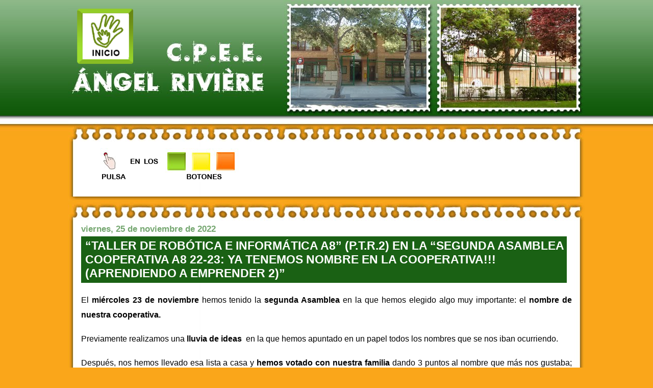

--- FILE ---
content_type: text/html; charset=UTF-8
request_url: https://zaragozacpeeangelriviere.blogspot.com/2022/11/taller-de-robotica-e-informatica-a8.html
body_size: 36572
content:
<!DOCTYPE html>
<html xmlns='http://www.w3.org/1999/xhtml' xmlns:b='http://www.google.com/2005/gml/b' xmlns:data='http://www.google.com/2005/gml/data' xmlns:expr='http://www.google.com/2005/gml/expr'>
<head>
<link href='https://www.blogger.com/static/v1/widgets/2944754296-widget_css_bundle.css' rel='stylesheet' type='text/css'/>
<meta content='text/html; charset=UTF-8' http-equiv='Content-Type'/>
<meta content='blogger' name='generator'/>
<link href='https://zaragozacpeeangelriviere.blogspot.com/favicon.ico' rel='icon' type='image/x-icon'/>
<link href='http://zaragozacpeeangelriviere.blogspot.com/2022/11/taller-de-robotica-e-informatica-a8.html' rel='canonical'/>
<link rel="alternate" type="application/atom+xml" title="C.P.E.E. ANGEL RIVIERE - Atom" href="https://zaragozacpeeangelriviere.blogspot.com/feeds/posts/default" />
<link rel="alternate" type="application/rss+xml" title="C.P.E.E. ANGEL RIVIERE - RSS" href="https://zaragozacpeeangelriviere.blogspot.com/feeds/posts/default?alt=rss" />
<link rel="service.post" type="application/atom+xml" title="C.P.E.E. ANGEL RIVIERE - Atom" href="https://www.blogger.com/feeds/1141998386518126330/posts/default" />

<link rel="alternate" type="application/atom+xml" title="C.P.E.E. ANGEL RIVIERE - Atom" href="https://zaragozacpeeangelriviere.blogspot.com/feeds/9085814864750891843/comments/default" />
<!--Can't find substitution for tag [blog.ieCssRetrofitLinks]-->
<link href='https://blogger.googleusercontent.com/img/b/R29vZ2xl/AVvXsEgyWpIWiqMLOr4X9Vm3CPTnAYWI4jDza0YIlO8xCsVe-NmuH993yYkDBKajCmn1WkJbSu9DblwQ8lpXzIQTZsWQkdN7fR2VctHRUUzNpOGKnwEWLSTKJzjc74O6aQP0xkPfsrb3HlCKDhYt2oeBAWbmXMuRbLK9x66I8TkCieUnXVMOd6KVNY8Ht6Y09g/w400-h236/1.jpg' rel='image_src'/>
<meta content='http://zaragozacpeeangelriviere.blogspot.com/2022/11/taller-de-robotica-e-informatica-a8.html' property='og:url'/>
<meta content='“TALLER DE ROBÓTICA E INFORMÁTICA A8” (P.T.R.2) EN LA “SEGUNDA ASAMBLEA COOPERATIVA A8 22-23: YA TENEMOS NOMBRE EN LA COOPERATIVA!!! (APRENDIENDO A EMPRENDER 2)”' property='og:title'/>
<meta content='El  miércoles 23 de noviembre  hemos tenido la  segunda Asamblea  en la que hemos elegido algo muy importante: el  nombre de nuestra coopera...' property='og:description'/>
<meta content='https://blogger.googleusercontent.com/img/b/R29vZ2xl/AVvXsEgyWpIWiqMLOr4X9Vm3CPTnAYWI4jDza0YIlO8xCsVe-NmuH993yYkDBKajCmn1WkJbSu9DblwQ8lpXzIQTZsWQkdN7fR2VctHRUUzNpOGKnwEWLSTKJzjc74O6aQP0xkPfsrb3HlCKDhYt2oeBAWbmXMuRbLK9x66I8TkCieUnXVMOd6KVNY8Ht6Y09g/w1200-h630-p-k-no-nu/1.jpg' property='og:image'/>
<title>C.P.E.E. ANGEL RIVIERE: &#8220;TALLER DE ROBÓTICA E INFORMÁTICA A8&#8221; (P.T.R.2) EN LA &#8220;SEGUNDA ASAMBLEA COOPERATIVA A8 22-23: YA TENEMOS NOMBRE EN LA COOPERATIVA!!! (APRENDIENDO A EMPRENDER 2)&#8221;</title>
<style id='page-skin-1' type='text/css'><!--
/* Variable definitions
====================
<Variable name="textcolor" description="Text Color"
type="color" default="#eee">
<Variable name="pagetitlecolor" description="Page Header Color"
type="color" default="#fc9">
<Variable name="datecolor" description="Date Header Color"
type="color" default="#bbc8ae">
<Variable name="titlecolor" description="Post Title Color"
type="color" default="#E4B181">
<Variable name="titlehovercolor" description="Post Title Hover Color"
type="color" default="#f90">
<Variable name="footercolor" description="Post Footer Color"
type="color" default="#999">
<Variable name="sidebartextcolor" description="Sidebar Text Color"
type="color" default="#69c">
<Variable name="sidebarcolor" description="Sidebar Title Color"
type="color" default="#bbc8ae">
<Variable name="sidebarlink" description="Sidebar Link Color"
type="color" default="#69c">
<Variable name="sidebarhover" description="Sidebar Hover Color"
type="color" default="#ffc">
<Variable name="linkcolor" description="Link Color"
type="color" default="#369">
<Variable name="linkhover" description="Link Hover Color"
type="color" default="#f90">
<Variable name="visitedlinkcolor" description="Visited Link Color"
type="color" default="#369">
<Variable name="descriptioncolor" description="Description Color"
type="color" default="#eee">
<Variable name="Commentscolor" description="Comments Text Color"
type="color" default="#c0c0c0">
<Variable name="bodyfont" description="Text Font"
type="font" default="normal normal 83% Verdana, sans-serif">
<Variable name="pagetitlefont" description="Page Header Font"
type="font" default="normal bold 340% 'Times New Roman','Georgia'">
<Variable name="titlefont" description="Post Title Font"
type="font" default="normal bold 100% 'Times New Roman','Georgia'">
<Variable name="sidebarheaderfont" description="Sidebar Title Font"
type="font" default="normal bold 145% 'Times New Roman','Georgia'">
<Variable name="sidebarfont" description="Sidebar Text Font"
type="font" default="normal normal 91% 'Verdana','Arial'">
<Variable name="descriptionfont" description="Description Font"
type="font" default="normal normal 86% 'Verdana','Arial'">
*/
/* ---( page defaults )--- */
body {  margin: 0px;  padding: 0px;  text-align: left; font:normal normal 117% Trebuchet, Trebuchet MS, Arial, sans-serif; color:#000000; background: #faa61a url('https://blogger.googleusercontent.com/img/b/R29vZ2xl/AVvXsEh-Qk95qbW-zoyLnLVmseM8p8juiK3UIE8cenoMMwE9MhdiuPrDbT4xBou62qfBbLNS72YGJnGPJ1hda4_vvDcEkfJm-VaLTOBEUjtmyuzQueqaQRvRzQ6slKUvA-QJ1XmZazzF5EuyNBoX/s1600/Riviere_body2.jpg') repeat-x top center;}
blockquote {  margin: 0 0 0 30px;  padding: 10px 0 0 20px;  font-size: 88%;  line-height: 1.5em; }
blockquote p {  margin-top: 0;  }
abbr, acronym {  cursor: help;  font-style: normal;  }
code {  color: #f63;  }
hr {  display: none;  }
img {  border: none;  }
/* unordered list style */
ul {  list-style: none;  margin-left: 10px;  padding: 0;  }
li {  list-style: none;  padding-left: 14px;  margin-bottom: 3px;  }
/* links */
a:link {  color: #1a6114; text-decoration: none;  }
a:visited {  color: #1a6114; text-decoration: none;  }
a:hover {  color: #75a770; text-decoration: underline;  }
a:active { color: #1a6114; text-decoration: none;  }
/* ---( layout structure )---*/
#outer-wrapper {  width: 1012px;  margin: 0px auto 0;   text-align: justify; }
#content-wrapper {  margin-left: 0px; /* to avoid the border image */  width: 100%;  }
#main {  float: left;  width: 1012px;  margin: -10px 0px 0px 0px; padding-bottom: 50px; line-height: 1.5em; background: url('https://blogger.googleusercontent.com/img/b/R29vZ2xl/AVvXsEgOjiZOSs1x3mCUxWmwMmrVEo0Ly3ms-NbwyQ6WJBCRD5iOvgzKHwswhXiW6JrybZSdNS5Ioe_G2xHUah66VoV9YADX0kNdsa7ttCTS-poOZi-Oc3B689xqwYkfN578yZkiCAt0WLqmLVmY/s1600/Riviere_posttop2.jpg') no-repeat bottom center; word-wrap: break-word; /* fix for long text breaking sidebar float in IE */  overflow: hidden;     /* fix for long non-text content breaking IE sidebar float */  }
#sidebar { float: right;  width: 497px; margin: 10px 7px 10px 0;  padding-left: 0px;  font-size: 90%; text-align: justify; color: #000000; border-left: 3px dashed #808080; line-height: 1.4em; word-wrap: break-word; /* fix for long text breaking sidebar float in IE */  overflow: hidden;     /* fix for long non-text content breaking IE sidebar float */  }
#ads-wrapper {float: right; width: 500px; margin: 10px 0 10px 0;  padding-left: 0px; border: 0px solid #000000; word-wrap: break-word; /* fix for long text breaking sidebar float in IE */  overflow: hidden;     /* fix for long non-text content breaking IE sidebar float */}
#ads{font-size: 90%; line-height: 1.4em; color: #000000; padding: 0px; }
#center {background: url('https://blogger.googleusercontent.com/img/b/R29vZ2xl/AVvXsEhjt6rgtsO2Iyd4-Xgdxmy_q6FPiq-tePXFheSY3UA8WPeu5sqtjWYflGVPK0JrooiWw9trzO_WORt9_nXSuQhY1lH7VyW0XKcze0sVo2kJ98TVHMSXYNDV3jgRSPn466frGup0Y5qTEv8y/s1600/Riviere_center2.jpg') repeat-y top center;}
/* ---( header and site name )--- */
#header-wrapper {  margin: 0;  }
#header {  margin: 0; height:277px; width:1012; color: #000000; background: url('https://blogger.googleusercontent.com/img/b/R29vZ2xl/AVvXsEh0lxXBtwSeXvrlATHTYA5oG-GgPbg7VMkFM6Xo6A3_tmAm_C0_zFhUl6J86qR-TvFOBYBIzTbtamsFQ8N9Rjn2DXCA68h4Dpva0RrDqvZoMoHt5tNXa5NkYx03bWXZfq1X7rsJcOqtH6M/s1600/Riviere_cabecera3.jpg') no-repeat top center; overflow: hidden; }
#header h1 { width: 500px; font: normal bold 217% Trebuchet, Trebuchet MS, Arial, sans-serif; margin:20px 40px 5px 30px; border: 0px solid #cc0000;  padding: 5px; text-align:left;}
#header h1 a {  text-decoration: none;  color: #000000;  }
#header h1 a:hover {  color: #eee;  }
#header .description { margin: 150px 5px 0px 30px; width: 500px; border: 0px solid #cc0000;  text-align: left;  line-height: 1.4em;  font: normal bold 149% Trebuchet, Trebuchet MS, Arial, sans-serif;  color: #000000; overflow: hidden; }
/* ---( main column )--- */
h2.date-header {font-size: 90%; color: #75a770; margin-bottom: 0; margin-top: 0px; text-align: left; padding-right: 0px; padding-left: 0px; padding-top: 0px; }
.post h3 {text-align: left; font: normal bold 121% Trebuchet, Trebuchet MS, Arial, sans-serif; margin: 0 10px 0 0px; padding:  5px 0 5px 8px; color: #ffffff; background: #1a6114;}
.post {padding-left:25px; padding-right:25px; padding-top: 50px; margin-bottom: 50px; background: url('https://blogger.googleusercontent.com/img/b/R29vZ2xl/AVvXsEgOjiZOSs1x3mCUxWmwMmrVEo0Ly3ms-NbwyQ6WJBCRD5iOvgzKHwswhXiW6JrybZSdNS5Ioe_G2xHUah66VoV9YADX0kNdsa7ttCTS-poOZi-Oc3B689xqwYkfN578yZkiCAt0WLqmLVmY/s1600/Riviere_posttop2.jpg') no-repeat top center; }
.post h3 a {color: #ffffff; text-decoration: none;}
.post h3 a:hover {color: #75a770;  text-decoration: none;}
.post-footer {height:30px;  margin:0px; text-align: right;  font-size: 88%;  color:#000000;}
.post img {padding: 20px;  border-top: 0px solid #ddd;  border-left: 0px solid #ccc;  border-bottom: 0px solid #c0c0c0;  border-right: 0px solid #c0c0c0;  }
.feed-links {clear: both;  line-height: 2.5em; color:#000000; visibility:hidden;
display:none;}
.blog-feeds {text-align: right; color:#000000; }
#blog-pager-newer-link {float: left; padding-left: 30px;}
#blog-pager-older-link {float: right; padding-right: 30px;}
#blog-pager {text-align: center}
/* comment styles */
#comments {  padding-top: 10px; padding-left: 15px;  font-size: 95%;  line-height: 1.5em;  color: #000000;  }
#comments h4 {  margin: 5px 0px;  padding: 2px 0 0 20px;  font-family: "Lucida Grande", "Trebuchet MS";  font-size: 110%;  color: #000000;  height: 30px !important; /* for most browsers */  height /**/:37px; /* for IE5/Win */  }
#comments ul {  margin-left: 0;  }
#comments li {  background: none;  padding-left: 0;  }
.comment-body {  padding: 0 10px 0 25px;  }
.comment-body p {  margin-bottom: 0;  }
.comment-author {  margin: 4px 0 0 0;  padding: 0 10px 0 60px;  color: #999;    }
.comment-footer {  border-bottom: 0px solid #ddd; padding-bottom: 1em;}
.deleted-comment {  font-style:italic;  color:gray;  }
/* ---( sidebar )--- */
.sidebar h2 { margin: 0px 8px 10px 0; padding: 0px 0px 3px 5px; font: normal bold 104% Trebuchet, Trebuchet MS, Arial, sans-serif;  color: #e1771e; text-decoration: none; border-bottom: 3px dashed #808080;  }
.sidebar .widget { margin: 10px 0 0 0; padding: 10px 9px 0px 13px; border: 0px solid #cc0000; }
.sidebar a {color: #e1771e; text-decoration: none; }
.sidebar a:hover {color: #ffcc66; }
.sidebar li {  background:  0 5px;  }
.profile-textblock { margin-left:3px;}
.profile-img {   float: right;  margin: 0 0 0 0;  border: 0px solid #ddd; }
/* ---( footer )--- */
.clear { /* to fix IE6 padding-top issue */  clear: both;}
#footer-wrapper {margin: 0px; padding-top:15px; padding-bottom: 15px;  font-size: 80%;  text-align:center; background: url('https://blogger.googleusercontent.com/img/b/R29vZ2xl/AVvXsEilyUReEu0gSQ4g-9-ITzXTxaCE9HGM2hEuTr5bq-zfSekQnAAKoB0zZHmwVMAR9wAOiAPg-cjJfxa-oWsxHR2VECjDty01zSoN4wkYVgLLC8jAaTBQQL0oaol8fMLeDlCj5-K4jiPY3b_x/s1600/Riviere_footer2.jpg') no-repeat top center;}
#footer {margin: 0; width:1012px;  text-align:center; line-height: 1em; color: #000000}
#footer-wrapper a { text-decoration: none; }
#footer-wrapper a:hover{ text-decoration: none;}
/** Page structure tweaks for layout editor wireframe */
body#layout #outer-wrapper,
body#layout #main,
body#layout #sidebar {   padding-top: 0;  margin-top: 0; }
body#layout #outer-wrapper,body#layout #content-wrapper { padding:0px; }
body#layout #sidebar {   margin-right: 0;  margin-bottom: 1em; }
body#layout #header,body#layout #footer,
body#layout #main {  padding: 0; }
body#layout #content-wrapper {   margin: 0px; }
#navbar-iframe {   height:0px;   visibility:hidden;   display:none   }

--></style>
<link href='https://www.blogger.com/dyn-css/authorization.css?targetBlogID=1141998386518126330&amp;zx=1278ae75-a2f9-4447-a6a9-286126f096c2' media='none' onload='if(media!=&#39;all&#39;)media=&#39;all&#39;' rel='stylesheet'/><noscript><link href='https://www.blogger.com/dyn-css/authorization.css?targetBlogID=1141998386518126330&amp;zx=1278ae75-a2f9-4447-a6a9-286126f096c2' rel='stylesheet'/></noscript>
<meta name='google-adsense-platform-account' content='ca-host-pub-1556223355139109'/>
<meta name='google-adsense-platform-domain' content='blogspot.com'/>

<link rel="stylesheet" href="https://fonts.googleapis.com/css2?display=swap&family=Lobster&family=Pacifico&family=Indie+Flower&family=Architects+Daughter&family=Permanent+Marker&family=Cookie"></head>
<body>
<div class='navbar section' id='navbar'><div class='widget Navbar' data-version='1' id='Navbar1'><script type="text/javascript">
    function setAttributeOnload(object, attribute, val) {
      if(window.addEventListener) {
        window.addEventListener('load',
          function(){ object[attribute] = val; }, false);
      } else {
        window.attachEvent('onload', function(){ object[attribute] = val; });
      }
    }
  </script>
<div id="navbar-iframe-container"></div>
<script type="text/javascript" src="https://apis.google.com/js/platform.js"></script>
<script type="text/javascript">
      gapi.load("gapi.iframes:gapi.iframes.style.bubble", function() {
        if (gapi.iframes && gapi.iframes.getContext) {
          gapi.iframes.getContext().openChild({
              url: 'https://www.blogger.com/navbar/1141998386518126330?po\x3d9085814864750891843\x26origin\x3dhttps://zaragozacpeeangelriviere.blogspot.com',
              where: document.getElementById("navbar-iframe-container"),
              id: "navbar-iframe"
          });
        }
      });
    </script><script type="text/javascript">
(function() {
var script = document.createElement('script');
script.type = 'text/javascript';
script.src = '//pagead2.googlesyndication.com/pagead/js/google_top_exp.js';
var head = document.getElementsByTagName('head')[0];
if (head) {
head.appendChild(script);
}})();
</script>
</div></div>
<div id='outer-wrapper'>
<div id='wrap2'>
<!-- skip links for text browsers -->
<span id='skiplinks' style='display:none;'>
<a href='#main' shape='rect'>skip to main</a> 
  | 
  <a href='#sidebar' shape='rect'>skip to sidebar</a>
</span>
<div id='header-wrapper'>
<div class='header section' id='header'><div class='widget HTML' data-version='1' id='HTML1'>
<div class='widget-content'>
<left><a href="http://zaragozacpeeangelriviere.blogspot.com/"><img style="margin: 17px 0 0 17px;" border="0" alt="Inicio" src="https://blogger.googleusercontent.com/img/b/R29vZ2xl/AVvXsEjOcYrq_9uljnENlr4wzZGGmbB_OkyFb_2adEcyz1zTEhz5vlgslkp40Qo3mVMx3fpBbSy2bGExhaa7mmfxCFDWf-ek4okD8Np9e2rpqL_1I9T_wGP5aHuZRDiqH8jAk1lPjh-s_WZ2fys/" width="110" /></a></left>
</div>
<div class='clear'></div>
</div><div class='widget Header' data-version='1' id='Header1'>
<div id='header-inner'>
<a href='https://zaragozacpeeangelriviere.blogspot.com/' style='display: block'>
<img alt='C.P.E.E. ANGEL RIVIERE' height='25px; ' id='Header1_headerimg' src='https://blogger.googleusercontent.com/img/b/R29vZ2xl/AVvXsEjzrGIA_1jnBN42gz73jsqixz1onSU8ENKFBmq-_uhW42ZiXuix9rRTji-tX3UHIClzqtlizuiuXHRyPdHX7cwdgEqxLGxZh4YuWErpvYmrGsxpBhE3_MF6k23JNlm6WvYmMEFS9yI6qAo/' style='display: block' width='100px; '/>
</a>
</div>
</div></div>
</div>
<div id='center'>
<div id='content-wrapper'>
<div id='main-wrapper'>
<div class='main section' id='main'><div class='widget HTML' data-version='1' id='HTML5'>
<div class='widget-content'>
<img style="MARGIN: 20px 0px 20px 60px" src="https://blogger.googleusercontent.com/img/b/R29vZ2xl/AVvXsEj0UN0nT034jlYBBblYOaRj-e19B6TL9RwStzsn5Sp6A78xfBLEQNuMW46KPqGFqcEt_PDhb4JUWif2IhqUJZVeO8oyY8lopnKf40bXWZeEZX6b6DfSk5rQyAbTAQwkiJffgMZxgGs6Vn4/" />
</div>
<div class='clear'></div>
</div><div class='widget HTML' data-version='1' id='HTML3'>
</div><div class='widget Blog' data-version='1' id='Blog1'>
<div class='blog-posts hfeed'>
<!--Can't find substitution for tag [adStart]-->
<div class='post hentry'>
<a name='9085814864750891843'></a>
<h2 class='date-header'>viernes, 25 de noviembre de 2022</h2>
<h3 class='post-title entry-title'>
<a href='https://zaragozacpeeangelriviere.blogspot.com/2022/11/taller-de-robotica-e-informatica-a8.html'>&#8220;TALLER DE ROBÓTICA E INFORMÁTICA A8&#8221; (P.T.R.2) EN LA &#8220;SEGUNDA ASAMBLEA COOPERATIVA A8 22-23: YA TENEMOS NOMBRE EN LA COOPERATIVA!!! (APRENDIENDO A EMPRENDER 2)&#8221;</a>
</h3>
<div class='post-header-line-1'></div>
<div class='post-body entry-content'>
<p><p style="text-align: justify;"><span style="font-family: arial; font-size: medium;">El&nbsp;<b>miércoles 23 de noviembre</b>&nbsp;hemos
tenido la&nbsp;<b>segunda Asamblea</b>&nbsp;en la que hemos elegido algo muy
importante: el&nbsp;<b>nombre de nuestra cooperativa.</b></span></p>

<p class="MsoNormal" style="text-align: justify;"><span style="color: black; line-height: 107%;"><span style="font-family: arial; font-size: medium;">Previamente realizamos una&nbsp;<b>lluvia de
ideas&nbsp;&nbsp;</b>en&nbsp;la que hemos apuntado en un papel todos los
nombres que se nos iban ocurriendo.<o:p></o:p></span></span></p>

<p class="MsoNormal" style="text-align: justify;"><span style="color: black; line-height: 107%;"><span style="font-family: arial; font-size: medium;">Después, nos hemos llevado esa lista a casa y&nbsp;<b>hemos
votado con nuestra familia&nbsp;</b>dando 3 puntos al nombre que más nos
gustaba; dos al segundo que más nos gustaba y 1 al tercer nombre que más nos
gustaba: las familias continúan participando en nuestra Cooperativa, como ya
hicimos el curso pasado. Y lo han hecho encantadas. <o:p></o:p></span></span></p><p class="MsoNormal" style="text-align: justify;"><span style="line-height: 107%;"><span style="font-family: arial; font-size: medium;">Lo hemos pasado a una <b>tabla</b> y <b>rápidamente&nbsp;hemos visto el nombre ganador</b>. En las fotos podéis&nbsp;ver todo esto muy bien:</span></span></p><p class="MsoNormal" style="text-align: center;"><span style="line-height: 107%;"></span></p><div class="separator" style="clear: both; text-align: center;"><a href="https://blogger.googleusercontent.com/img/b/R29vZ2xl/AVvXsEgyWpIWiqMLOr4X9Vm3CPTnAYWI4jDza0YIlO8xCsVe-NmuH993yYkDBKajCmn1WkJbSu9DblwQ8lpXzIQTZsWQkdN7fR2VctHRUUzNpOGKnwEWLSTKJzjc74O6aQP0xkPfsrb3HlCKDhYt2oeBAWbmXMuRbLK9x66I8TkCieUnXVMOd6KVNY8Ht6Y09g/s1303/1.jpg" style="margin-left: 1em; margin-right: 1em;"><img border="0" data-original-height="768" data-original-width="1303" height="236" src="https://blogger.googleusercontent.com/img/b/R29vZ2xl/AVvXsEgyWpIWiqMLOr4X9Vm3CPTnAYWI4jDza0YIlO8xCsVe-NmuH993yYkDBKajCmn1WkJbSu9DblwQ8lpXzIQTZsWQkdN7fR2VctHRUUzNpOGKnwEWLSTKJzjc74O6aQP0xkPfsrb3HlCKDhYt2oeBAWbmXMuRbLK9x66I8TkCieUnXVMOd6KVNY8Ht6Y09g/w400-h236/1.jpg" width="400" /></a></div><div class="separator" style="clear: both; text-align: center;"><a href="https://blogger.googleusercontent.com/img/b/R29vZ2xl/AVvXsEhJzEPxmoiXho1ipesR11hHGJ0aVA_a54nblBaCz5mJ7xOX2PrMjT5qQadExFFFF6DRx39Gnm845HmUv_LahyL3maiX2T-pmC4PEIcmqCz5EPjPoNu1WiNDhgWq3-0U-eYpgrAPWZE2g34-HjsuPcv5rcnvHx3TRH_V9n2fJ9chrmYT7ikpTpy-wwPKsw/s1199/2.jpg" style="margin-left: 1em; margin-right: 1em;"><img border="0" data-original-height="770" data-original-width="1199" height="258" src="https://blogger.googleusercontent.com/img/b/R29vZ2xl/AVvXsEhJzEPxmoiXho1ipesR11hHGJ0aVA_a54nblBaCz5mJ7xOX2PrMjT5qQadExFFFF6DRx39Gnm845HmUv_LahyL3maiX2T-pmC4PEIcmqCz5EPjPoNu1WiNDhgWq3-0U-eYpgrAPWZE2g34-HjsuPcv5rcnvHx3TRH_V9n2fJ9chrmYT7ikpTpy-wwPKsw/w400-h258/2.jpg" width="400" /></a></div><div class="separator" style="clear: both; text-align: center;"><a href="https://blogger.googleusercontent.com/img/b/R29vZ2xl/AVvXsEjvSQ8R6nCxIf9NAeB-XH1B8Rmo0R7w_F4Ok_BmlJRlg51am3kVcLVnCxYt1mQGW7sfK1KCOg1JGObnjBevC-hfrywgMCyTxXJKfbtp_WLAiqpb-dAIL9SYqoYWzYNPTuuSIbt1qox7NkR59Mt7d6lUfhLn3a3xMRe8DLXQ0jOgdDkCC2OVMVqpITQOMA/s1211/3.jpg" style="margin-left: 1em; margin-right: 1em;"><img border="0" data-original-height="763" data-original-width="1211" height="253" src="https://blogger.googleusercontent.com/img/b/R29vZ2xl/AVvXsEjvSQ8R6nCxIf9NAeB-XH1B8Rmo0R7w_F4Ok_BmlJRlg51am3kVcLVnCxYt1mQGW7sfK1KCOg1JGObnjBevC-hfrywgMCyTxXJKfbtp_WLAiqpb-dAIL9SYqoYWzYNPTuuSIbt1qox7NkR59Mt7d6lUfhLn3a3xMRe8DLXQ0jOgdDkCC2OVMVqpITQOMA/w400-h253/3.jpg" width="400" /></a></div><div class="separator" style="clear: both; text-align: center;"><a href="https://blogger.googleusercontent.com/img/b/R29vZ2xl/AVvXsEiuHwTsrLBp_KOzj3T-x5tL2ecrZIfEQtTTAIEdSorGkw5lc189HJSnkmFvXWG_4GMRtWqTjdW2jz61PDJ1dvRWHaek8JPune05uehP8KxX_EVsgFbhwl9YfWwgcnNEQLuAlmoUSPVzWh_Hx7j18f_MLQePnDrbmjyJvw6Jm1CJraHfGrW-VABKIcVvuA/s1211/3.jpg" style="margin-left: 1em; margin-right: 1em;"><img border="0" data-original-height="763" data-original-width="1211" height="253" src="https://blogger.googleusercontent.com/img/b/R29vZ2xl/AVvXsEiuHwTsrLBp_KOzj3T-x5tL2ecrZIfEQtTTAIEdSorGkw5lc189HJSnkmFvXWG_4GMRtWqTjdW2jz61PDJ1dvRWHaek8JPune05uehP8KxX_EVsgFbhwl9YfWwgcnNEQLuAlmoUSPVzWh_Hx7j18f_MLQePnDrbmjyJvw6Jm1CJraHfGrW-VABKIcVvuA/w400-h253/3.jpg" width="400" /></a></div><div class="separator" style="clear: both; text-align: center;"><a href="https://blogger.googleusercontent.com/img/b/R29vZ2xl/AVvXsEhyQMbNTrdcdsKDq0jYVOAJk3R2wg4Yh_XtoceQtLB2bv6yOkphkg4iv98PqngpYg-fGkz7NPd4RfbEeAyGVWj2SCW9rS6VI092D6JmKSd-LVK4Xu0n7boGTL_93amywWv7Uckr8_A43tEueCltdpJqBM6MT7MKuZTE4fuu5oTYnarnq1vEoQMd-O5_Nw/s3508/2022-11-25_204338.jpg" style="margin-left: 1em; margin-right: 1em;"><img border="0" data-original-height="2480" data-original-width="3508" height="283" src="https://blogger.googleusercontent.com/img/b/R29vZ2xl/AVvXsEhyQMbNTrdcdsKDq0jYVOAJk3R2wg4Yh_XtoceQtLB2bv6yOkphkg4iv98PqngpYg-fGkz7NPd4RfbEeAyGVWj2SCW9rS6VI092D6JmKSd-LVK4Xu0n7boGTL_93amywWv7Uckr8_A43tEueCltdpJqBM6MT7MKuZTE4fuu5oTYnarnq1vEoQMd-O5_Nw/w400-h283/2022-11-25_204338.jpg" width="400" /></a></div>

<p class="MsoNormal" style="text-align: justify;"><span style="color: black; line-height: 107%;"><span style="font-family: arial; font-size: medium;">Pero tenemos también una<b> sorpresa: para dar a conocer el nombre de la Cooperativa y aprovechando que trabajamos Robótica en el Aula 8, desde hace ya ocho cursos con este, hemos querido innovar utilizando un robot: la placa micro:bit </b>que hemos accionado desde el ordenador para que nos presente el nombre de la cooperativa</span></span><span style="line-height: 107%;"><span style="font-family: arial; font-size: medium;">, uniendo dos de nuestras pasiones: la Cooperativa y la Robótica.&nbsp;</span></span></p><p class="MsoNormal" style="text-align: justify;"><span style="font-family: arial; font-size: medium;">Y queremos compartir este trabajo; en las fotos y videos podéis&nbsp;ver<b> lo bien que hemos trabajado&nbsp;y el nombre elegido para nuestra Cooperativa, que nos encanta!!!</b></span></p><p class="MsoNormal" style="text-align: center;"><span style="line-height: 107%;"></span></p><div class="separator" style="clear: both; text-align: center;"><span style="line-height: 107%;"><a href="https://blogger.googleusercontent.com/img/b/R29vZ2xl/AVvXsEhcAdof9WOrvwGja6gj_azxkKz4PNYglREnSF-BycsaqxyUnVXThO3QkOoAGPqhmTlmxwh00w6q-6T9Auv-RospDyEJncEji28jXA1QHjr97Dp1qMIuEfRW5ynoKXFYrzHKNMq8hq5qB6Y7x0Oall-Igpa9hHL7G6vTr7JLNNoU5O-3GD2bHpAMT6Y4Tg/s1400/5.jpg" imageanchor="1" style="margin-left: 1em; margin-right: 1em;"><img border="0" data-original-height="788" data-original-width="1400" height="225" src="https://blogger.googleusercontent.com/img/b/R29vZ2xl/AVvXsEhcAdof9WOrvwGja6gj_azxkKz4PNYglREnSF-BycsaqxyUnVXThO3QkOoAGPqhmTlmxwh00w6q-6T9Auv-RospDyEJncEji28jXA1QHjr97Dp1qMIuEfRW5ynoKXFYrzHKNMq8hq5qB6Y7x0Oall-Igpa9hHL7G6vTr7JLNNoU5O-3GD2bHpAMT6Y4Tg/w400-h225/5.jpg" width="400" /></a></span></div><div class="separator" style="clear: both; text-align: center;"><span style="line-height: 107%;"><a href="https://blogger.googleusercontent.com/img/b/R29vZ2xl/AVvXsEiN6L3w4e-pLA5INdoYLuKoDGPTZCXKmkc8887gEbcpMVy87BNOi_KERowQU260AOJOrZTVo9QTZQ7LWvLYnFU_tw_Kzy2DBhygTtAXB7RJd2msX4o2InKjf4Ne7lLJjDR9JQMg2fJEGSXCNpdPHb7djHSLoXAleo71dLx2nyO0KlFhnJG0tPROAel4kw/s1268/6.jpg" imageanchor="1" style="margin-left: 1em; margin-right: 1em;"><img border="0" data-original-height="781" data-original-width="1268" height="246" src="https://blogger.googleusercontent.com/img/b/R29vZ2xl/AVvXsEiN6L3w4e-pLA5INdoYLuKoDGPTZCXKmkc8887gEbcpMVy87BNOi_KERowQU260AOJOrZTVo9QTZQ7LWvLYnFU_tw_Kzy2DBhygTtAXB7RJd2msX4o2InKjf4Ne7lLJjDR9JQMg2fJEGSXCNpdPHb7djHSLoXAleo71dLx2nyO0KlFhnJG0tPROAel4kw/w400-h246/6.jpg" width="400" /></a></span></div><div class="separator" style="clear: both; text-align: center;"><span style="line-height: 107%;"><a href="https://blogger.googleusercontent.com/img/b/R29vZ2xl/AVvXsEgEH1eYeghKFVRw9IfC5C11VDwc6EIzhXIBeWSHyhOelikmu7FB9WcK-8ia9xZe7FUihdkc-riyP4tomiRwiPYIVsA5ecXGjWG_ZHo9_OoeSEsnoJ6Y92rrHeBLFpaSmOaUoI5_vff7bDBEC7tiwxnqhjIFKAyNzCMsvtxEN9bojNNHbnxk5SrKHMIlPw/s1376/9.jpg" imageanchor="1" style="margin-left: 1em; margin-right: 1em;"><img border="0" data-original-height="782" data-original-width="1376" height="228" src="https://blogger.googleusercontent.com/img/b/R29vZ2xl/AVvXsEgEH1eYeghKFVRw9IfC5C11VDwc6EIzhXIBeWSHyhOelikmu7FB9WcK-8ia9xZe7FUihdkc-riyP4tomiRwiPYIVsA5ecXGjWG_ZHo9_OoeSEsnoJ6Y92rrHeBLFpaSmOaUoI5_vff7bDBEC7tiwxnqhjIFKAyNzCMsvtxEN9bojNNHbnxk5SrKHMIlPw/w400-h228/9.jpg" width="400" /></a></span></div><div class="separator" style="clear: both; text-align: center;"><span style="line-height: 107%;"><a href="https://blogger.googleusercontent.com/img/b/R29vZ2xl/AVvXsEhceKbA468LFAE0UsLDi3V3wKiHr0zALRjj4F1nTD7crprsXMNRxqv2JlNwB-fbwTkQB3UJY_wuj1cO7O0UuPhuBTFEdmBNKv4oM1s9VQEhv332xlUIHgysaSZrCYON3t9foqCOReT2bjP2GwNtcl81T-lfn_Cn6r7j7vzRteHTzg9_7A9H9czMJ7LBdg/s1327/11.jpg" imageanchor="1" style="margin-left: 1em; margin-right: 1em;"><img border="0" data-original-height="776" data-original-width="1327" height="234" src="https://blogger.googleusercontent.com/img/b/R29vZ2xl/AVvXsEhceKbA468LFAE0UsLDi3V3wKiHr0zALRjj4F1nTD7crprsXMNRxqv2JlNwB-fbwTkQB3UJY_wuj1cO7O0UuPhuBTFEdmBNKv4oM1s9VQEhv332xlUIHgysaSZrCYON3t9foqCOReT2bjP2GwNtcl81T-lfn_Cn6r7j7vzRteHTzg9_7A9H9czMJ7LBdg/w400-h234/11.jpg" width="400" /></a></span></div><div class="separator" style="clear: both; text-align: center;"><span style="line-height: 107%;"><a href="https://blogger.googleusercontent.com/img/b/R29vZ2xl/AVvXsEiohtp5zBblczaffejEcW7QGjEJw3WralBAlP7yrBupplta9J0l_iqfFylZV0wK9XqEmwNBxCcRXkNIQfiDXrJy9FdQclPDc8ugWPRsqIuUnIX0wNr7g4QfOkrNhuRDeCKW44pYNuTmz7HY7Fnv1_o8QBuJtY_bYBnNXLhHIPFaAvv_NQtMtUmOX5-LuQ/s458/14.png" imageanchor="1" style="margin-left: 1em; margin-right: 1em;"><img border="0" data-original-height="258" data-original-width="458" height="225" src="https://blogger.googleusercontent.com/img/b/R29vZ2xl/AVvXsEiohtp5zBblczaffejEcW7QGjEJw3WralBAlP7yrBupplta9J0l_iqfFylZV0wK9XqEmwNBxCcRXkNIQfiDXrJy9FdQclPDc8ugWPRsqIuUnIX0wNr7g4QfOkrNhuRDeCKW44pYNuTmz7HY7Fnv1_o8QBuJtY_bYBnNXLhHIPFaAvv_NQtMtUmOX5-LuQ/w400-h225/14.png" width="400" /></a></span><span style="line-height: 107%;"><a href="https://blogger.googleusercontent.com/img/b/R29vZ2xl/AVvXsEim947HY6ZbXxtnNcH6Dow0imK32hKDAf4hrymt3bpwF53oO3Z5GJuZEOYZMJaF914dPUgFgV9AON8OZOdAxWtMB9omVV4X7VMcscVNyOWp21wRFEVuN2FbDKKpYNFJ2uNphmfcUaYbRRHG9vAZbzHnuh_U6K82lh69iz-vkJSLox2vwRgqQtY_qRNrJw/s1400/13.jpg" imageanchor="1" style="margin-left: 1em; margin-right: 1em;"><img border="0" data-original-height="788" data-original-width="1400" height="225" src="https://blogger.googleusercontent.com/img/b/R29vZ2xl/AVvXsEim947HY6ZbXxtnNcH6Dow0imK32hKDAf4hrymt3bpwF53oO3Z5GJuZEOYZMJaF914dPUgFgV9AON8OZOdAxWtMB9omVV4X7VMcscVNyOWp21wRFEVuN2FbDKKpYNFJ2uNphmfcUaYbRRHG9vAZbzHnuh_U6K82lh69iz-vkJSLox2vwRgqQtY_qRNrJw/w400-h225/13.jpg" width="400" /></a></span></div><div class="separator" style="clear: both; text-align: center;"></div><span style="line-height: 107%;"><br /><div class="separator" style="clear: both; text-align: center;"><iframe allowfullscreen="" class="BLOG_video_class" height="266" src="https://www.youtube.com/embed/aVx3VfSrLMg" width="320" youtube-src-id="aVx3VfSrLMg"></iframe></div><div class="separator" style="clear: both; text-align: center;"><br /></div></span><p></p><p align="right" class="MsoNormal" style="text-align: right;"><span style="font-family: arial;"><b><span style="line-height: 107%;">Continuaremos&#8230;</span></b><span style="line-height: 107%;"><o:p></o:p></span></span></p><blockquote style="border: none; margin: 0 0 0 40px; padding: 0px;"><p class="MsoNormal" style="text-align: right;"><span style="line-height: 107%;"><span style="font-family: arial;">Pili, Aiti, Diego, Yenaba, Lidia, Carla, Nicol, Aimar,
Irene, Diana, Marisa,&nbsp;Sonia y Yolanda</span></span></p></blockquote><p></p></p>
<div style='clear: both;'></div>
</div>
<div class='post-footer'>
<div class='post-footer-line post-footer-line-1'>
<span class='post-labels'>
 
Etiquetas: 
<a href='https://zaragozacpeeangelriviere.blogspot.com/search/label/APRENDIENDO%20A%20EMPRENDER' rel='tag'>APRENDIENDO A EMPRENDER</a>,
<a href='https://zaragozacpeeangelriviere.blogspot.com/search/label/AULA%208' rel='tag'>AULA 8</a>,
<a href='https://zaragozacpeeangelriviere.blogspot.com/search/label/COOPERATIVA' rel='tag'>COOPERATIVA</a>,
<a href='https://zaragozacpeeangelriviere.blogspot.com/search/label/CURSO%2022%2F23' rel='tag'>CURSO 22/23</a>,
<a href='https://zaragozacpeeangelriviere.blogspot.com/search/label/P.T.R.' rel='tag'>P.T.R.</a>,
<a href='https://zaragozacpeeangelriviere.blogspot.com/search/label/ROB%C3%93TICA' rel='tag'>ROBÓTICA</a>,
<a href='https://zaragozacpeeangelriviere.blogspot.com/search/label/TODOS%20JUNTOS' rel='tag'>TODOS JUNTOS</a>
</span><br/>
<span class='post-author vcard'>
Publicado por
<span class='fn'>ADMINISTRADOR</span>
</span>
<span class='post-timestamp'>
a las
<a class='timestamp-link' href='https://zaragozacpeeangelriviere.blogspot.com/2022/11/taller-de-robotica-e-informatica-a8.html' rel='bookmark' title='permanent link'><abbr class='published' title='2022-11-25T21:58:00+01:00'>21:58</abbr></a>
</span>
<span class='post-comment-link'>
</span>
<span class='post-icons'>
<span class='item-action'>
<a href='https://www.blogger.com/email-post/1141998386518126330/9085814864750891843' title='Enviar entrada por correo electrónico'>
<img alt="" class="icon-action" src="//www.blogger.com/img/icon18_email.gif">
</a>
</span>
</span>
</div>
<div class='post-footer-line post-footer-line-3'></div>
</div>
</div>
<div class='comments' id='comments'>
<a name='comments'></a>
<h4>
4
comentarios:
        
</h4>
<dl id='comments-block'>
<dt class='comment-author ' id='c3442576008756910220'>
<a name='c3442576008756910220'></a>
Raquel Candau Marcobal
dijo...
</dt>
<dd class='comment-body'>
<p>Me encanta el nombre que ha salido ganador y muy interesante todo lo que hacéis en Robótica.  A seguir trabajando así de bien 👍 </p>
</dd>
<dd class='comment-footer'>
<span class='comment-timestamp'>
<a href='https://zaragozacpeeangelriviere.blogspot.com/2022/11/taller-de-robotica-e-informatica-a8.html?showComment=1669413705403#c3442576008756910220' title='comment permalink'>
25 de noviembre de 2022 a las 23:01
</a>
<span class='item-control blog-admin pid-1346020092'>
<a href='https://www.blogger.com/comment/delete/1141998386518126330/3442576008756910220' title='Eliminar comentario'>
<span class='delete-comment-icon'>&#160;</span>
</a>
</span>
</span>
</dd>
<dt class='comment-author ' id='c1116935375194870420'>
<a name='c1116935375194870420'></a>
<a href='https://www.blogger.com/profile/10053334217523773670' rel='nofollow'>Esther Mamá de Diego</a>
dijo...
</dt>
<dd class='comment-body'>
<p>Ha quedado muy chulo<br />A8&#10084;&#65039; 👏👏👏👏👏<br />Besos de parte de la mamá de Diego </p>
</dd>
<dd class='comment-footer'>
<span class='comment-timestamp'>
<a href='https://zaragozacpeeangelriviere.blogspot.com/2022/11/taller-de-robotica-e-informatica-a8.html?showComment=1669413970303#c1116935375194870420' title='comment permalink'>
25 de noviembre de 2022 a las 23:06
</a>
<span class='item-control blog-admin pid-590777237'>
<a href='https://www.blogger.com/comment/delete/1141998386518126330/1116935375194870420' title='Eliminar comentario'>
<span class='delete-comment-icon'>&#160;</span>
</a>
</span>
</span>
</dd>
<dt class='comment-author ' id='c3984630321593850494'>
<a name='c3984630321593850494'></a>
Anónimo
dijo...
</dt>
<dd class='comment-body'>
<p>👏🏻👏🏻👏🏻👏🏻😍qué trabajazo, energía, ejemplo de superación y emociones positivas dáis y nos hacéis sentir&#10084;&#65039;</p>
</dd>
<dd class='comment-footer'>
<span class='comment-timestamp'>
<a href='https://zaragozacpeeangelriviere.blogspot.com/2022/11/taller-de-robotica-e-informatica-a8.html?showComment=1669414976517#c3984630321593850494' title='comment permalink'>
25 de noviembre de 2022 a las 23:22
</a>
<span class='item-control blog-admin pid-1346020092'>
<a href='https://www.blogger.com/comment/delete/1141998386518126330/3984630321593850494' title='Eliminar comentario'>
<span class='delete-comment-icon'>&#160;</span>
</a>
</span>
</span>
</dd>
<dt class='comment-author ' id='c5170478716785044192'>
<a name='c5170478716785044192'></a>
Anónimo
dijo...
</dt>
<dd class='comment-body'>
<p>Hola soy Vicky. Salís todos muy guap@s en las fotos y os felicito a los profesores y los alumnos. </p>
</dd>
<dd class='comment-footer'>
<span class='comment-timestamp'>
<a href='https://zaragozacpeeangelriviere.blogspot.com/2022/11/taller-de-robotica-e-informatica-a8.html?showComment=1670543603396#c5170478716785044192' title='comment permalink'>
9 de diciembre de 2022 a las 0:53
</a>
<span class='item-control blog-admin pid-1346020092'>
<a href='https://www.blogger.com/comment/delete/1141998386518126330/5170478716785044192' title='Eliminar comentario'>
<span class='delete-comment-icon'>&#160;</span>
</a>
</span>
</span>
</dd>
</dl>
<p class='comment-footer'>
<a href='https://www.blogger.com/comment/fullpage/post/1141998386518126330/9085814864750891843' onclick='javascript:window.open(this.href, "bloggerPopup", "toolbar=0,location=0,statusbar=1,menubar=0,scrollbars=yes,width=640,height=500"); return false;'>Publicar un comentario</a>
</p>
<div id='backlinks-container'>
<div id='Blog1_backlinks-container'>
</div>
</div>
</div>
<!--Can't find substitution for tag [adEnd]-->
</div>
<div id='blog-pager'>
<a href='https://zaragozacpeeangelriviere.blogspot.com/2022/12/el-aula-8-detectamos-necesidades-en-el.html' id='blog-pager-newer-link' title='Entrada más reciente'>
<img src="//3.bp.blogspot.com/_zFl8vEfw0y8/S8shQrTvLGI/AAAAAAAAA7Y/UJl2PqwwKe0/s1600/Riviere_recientes.png"></a>
<a href='https://zaragozacpeeangelriviere.blogspot.com/2022/11/primera-asamblea-cooperativa-a8-22-23.html' id='blog-pager-older-link' title='Entrada antigua'>
<img src="//2.bp.blogspot.com/_zFl8vEfw0y8/S81MUbKZ0LI/AAAAAAAAA9A/ZKqKDbwtLsY/s1600/Riviere_antiguas.png"></a>
<a class='home-link' href='https://zaragozacpeeangelriviere.blogspot.com/'>
<img src="//2.bp.blogspot.com/_zFl8vEfw0y8/S8IXLibj_QI/AAAAAAAAA3c/PldvMr6mRHo/s1600/Riviere_Inicio.png"></a>
</div>
<div class='clear'></div>
<div class='post-feeds'>
<div class='feed-links'>
Suscribirse a:
<a class='feed-link' href='https://zaragozacpeeangelriviere.blogspot.com/feeds/9085814864750891843/comments/default' target='_blank' type='application/atom+xml'>Enviar comentarios (Atom)</a>
</div>
</div>
</div></div>
</div>
<div id='sidebar-wrapper'>
<div class='sidebar section' id='sidebar'><div class='widget BlogSearch' data-version='1' id='BlogSearch1'>
<h2 class='title'>BUSCA EN ESTE BLOG</h2>
<div class='widget-content'>
<div id='BlogSearch1_form'>
<form action='https://zaragozacpeeangelriviere.blogspot.com/search' class='gsc-search-box' target='_top'>
<table cellpadding='0' cellspacing='0' class='gsc-search-box'>
<tbody>
<tr>
<td class='gsc-input'>
<input autocomplete='off' class='gsc-input' name='q' size='10' title='search' type='text' value=''/>
</td>
<td class='gsc-search-button'>
<input class='gsc-search-button' title='search' type='submit' value='Buscar'/>
</td>
</tr>
</tbody>
</table>
</form>
</div>
</div>
<div class='clear'></div>
</div><div class='widget Image' data-version='1' id='Image1'>
<h2>ENLACES:</h2>
<div class='widget-content'>
<img alt='ENLACES:' height='150' id='Image1_img' src='https://blogger.googleusercontent.com/img/b/R29vZ2xl/AVvXsEgJuTkwfW26G7zWeFagKi4bq2mUnjvGpjMXTC0jlLsn1QaTgzfpHimxJE7HPsOT_YvIXFAwkj49RaITih17czZzX1vxJK6l6_7Bilqx2Pa8udniyn33kAvn1ccSrP8iik3jnlbvCnd4J14/s500/120x120+enlaces.png' width='150'/>
<br/>
</div>
<div class='clear'></div>
</div><div class='widget BlogList' data-version='1' id='BlogList2'>
<h2 class='title'>BLOGs DE NUESTRAS FAMILIAS</h2>
<div class='widget-content'>
<div class='blog-list-container' id='BlogList2_container'>
<ul id='BlogList2_blogs'>
<li style='display: block;'>
<div class='blog-icon'>
<img data-lateloadsrc='https://lh3.googleusercontent.com/blogger_img_proxy/AEn0k_uTwuFFqUlvIjltKggUL1SLJcG8ANmuXFEy1ZYVSsGsEqF8BOF4ZKzywAKTI1tm3WNkflFq42aDUhW8nLN8f8tEMeg2HNHAh4gJOxiMLM-U-ETgkA=s16-w16-h16' height='16' width='16'/>
</div>
<div class='blog-content'>
<div class='blog-title'>
<a href='http://unblogparadaniel.blogspot.com/' target='_blank'>
UN BLOG PARA DANIEL</a>
</div>
<div class='item-content'>
<div class='item-thumbnail'>
<a href='http://unblogparadaniel.blogspot.com/' target='_blank'>
<img alt='' border='0' height='72' src='https://blogger.googleusercontent.com/img/b/R29vZ2xl/AVvXsEi4kt3-7qNTysZ9KQ9buNACjNbJ4hw0VYS-vNFuTRxwemmSlF8fIfaSDnV_PgOC8OBtKO4TtZQIsmzH_GhzmP6XzU7wW4icBWrWAtrNTL_8rMcKyMAgSddtN5gfywHOrALwctGPcLwsjHA6/s72-c/55649742_368157497362018_428826074751696896_o.jpg' width='72'/>
</a>
</div>
<span class='item-title'>
<a href='http://unblogparadaniel.blogspot.com/2020/02/handicape-temporal.html' target='_blank'>
Handicapé temporal
</a>
</span>

                      -
                    
<span class='item-snippet'>
 
Llevo ya más de una semana aquejada de una crisis de lumbalgia &#8220;hiper&#8221;, que 
me ha estado impidiendo realizar autónomamente casi cualquier actividad, 
casi...
</span>
<div class='item-time'>
Hace 5 años
</div>
</div>
</div>
<div style='clear: both;'></div>
</li>
<li style='display: block;'>
<div class='blog-icon'>
<img data-lateloadsrc='https://lh3.googleusercontent.com/blogger_img_proxy/AEn0k_thyA2uaFw1kYp9bqqj0sv9otWL0uU5BgL2yHM1aVQgsmedoKkvBBrgbONnso86UINBF6da_gUyfF6NuxnXmWy9a5RnSJkW-1NZ-d-izZODDET4=s16-w16-h16' height='16' width='16'/>
</div>
<div class='blog-content'>
<div class='blog-title'>
<a href='http://materialdeisaac.blogspot.com/' target='_blank'>
Material de Isaac para Educacion Especial</a>
</div>
<div class='item-content'>
<div class='item-thumbnail'>
<a href='http://materialdeisaac.blogspot.com/' target='_blank'>
<img alt='' border='0' height='72' src='https://blogger.googleusercontent.com/img/b/R29vZ2xl/AVvXsEhHcgizaOSNrGI4fwUZb_eA8ePJKnFA5fHW2c8XTRqXP4rFw4ksPLpqMeuVv-Ve3V1g2cvqxghD900K6_wvkWnDqgGNNYd9gH5mG35SyWMg_sABc2vmzgyVROyS9jKQvC_xFlaJeMwjd6sM/s72-c/Folie2.JPG' width='72'/>
</a>
</div>
<span class='item-title'>
<a href='http://materialdeisaac.blogspot.com/2016/05/fichas-de-emociones-para-descargar.html' target='_blank'>
fichas de EMOCIONES para descargar
</a>
</span>

                      -
                    
<span class='item-snippet'>
 
visto aquí: 
http://arbeitsmaterial.blogspot.de/2015/11/sauer-sich-fuhlen.html?m=1
más material sobre las emociones AQUI

</span>
<div class='item-time'>
Hace 9 años
</div>
</div>
</div>
<div style='clear: both;'></div>
</li>
</ul>
<div class='clear'></div>
</div>
</div>
</div><div class='widget BlogList' data-version='1' id='BlogList1'>
<h2 class='title'>BLOGS (Blogger)</h2>
<div class='widget-content'>
<div class='blog-list-container' id='BlogList1_container'>
<ul id='BlogList1_blogs'>
<li style='display: block;'>
<div class='blog-icon'>
<img data-lateloadsrc='https://lh3.googleusercontent.com/blogger_img_proxy/AEn0k_sN6okqw9RGhLo5qh7zvSwOzkP1gaeVcYaW4K7kZD2gF6Xb39OkqGL-uqWt929T9-10l9WheYwLVwxKt_kmITrAbSZ11_k0edz5hL0x-_ayRg=s16-w16-h16' height='16' width='16'/>
</div>
<div class='blog-content'>
<div class='blog-title'>
<a href='https://www.ayudaparamaestros.com/' target='_blank'>
AYUDA PARA MAESTR@S</a>
</div>
<div class='item-content'>
<div class='item-thumbnail'>
<a href='https://www.ayudaparamaestros.com/' target='_blank'>
<img alt='' border='0' height='72' src='https://blogger.googleusercontent.com/img/b/R29vZ2xl/AVvXsEgJZMJhXjNSis2JSw3xfDBO2vROWGty19EP4zuKnElhB4bwQHT1vpQlDVTFlijVp5-CMFcFFtv_4PtuoFuYCyNOyO9wJgLLhCbfcvcSb_aY45ZWbRae2yof8-c5WwEv5irZOpbbSPhH2HH7cmWdGSLPK1pOI5E8x4LpNcMgm6ccQYVaDrtBDEkgl0b2wQc/s72-w671-h449-c/Recursos%20talentos%20y%20dificultades%20Manu%20Velasco.jpg' width='72'/>
</a>
</div>
<span class='item-title'>
<a href='https://www.ayudaparamaestros.com/2026/01/dinamicas-libros-y-videos-para.html' target='_blank'>
Dinámicas, libros y vídeos para reconocer talentos y superar dificultades 
(en el aula y en casa)
</a>
</span>

                      -
                    
<span class='item-snippet'>


Antes de acceder a estos recursos, os invito a leer "La teoría de las 8 
Tes: Todos Tenemos Talentos Tremendos y Todos Tenemos Taras También".

1. Vídeo di...
</span>
<div class='item-time'>
Hace 2 días
</div>
</div>
</div>
<div style='clear: both;'></div>
</li>
<li style='display: block;'>
<div class='blog-icon'>
<img data-lateloadsrc='https://lh3.googleusercontent.com/blogger_img_proxy/AEn0k_uBG_gvhT7t_0goV6g-xu5A0lX1EZm-GaVe1Bo5JnsY4q1kiPzX6rtpnaRMPZmHE314xVTECRsE967IKIOFQFbd0zlpIUvzuTq9frAY2ZMIWw=s16-w16-h16' height='16' width='16'/>
</div>
<div class='blog-content'>
<div class='blog-title'>
<a href='http://tgdeloycamino.blogspot.com/' target='_blank'>
GRUPO DE TRABAJO TGD ELOY CAMINO</a>
</div>
<div class='item-content'>
<div class='item-thumbnail'>
<a href='http://tgdeloycamino.blogspot.com/' target='_blank'>
<img alt='' border='0' height='72' src='https://blogger.googleusercontent.com/img/a/AVvXsEi-i-u9Yijwe4Yh98CqKDVwtIV3XEXb9109irz8piDOe140HaAdWI3ofIXcaoa-3wQ0y1zyu3ZEGJNSP0z7E07bGJDEp_nDOAioLrz5v1-uO2E0vLki4sewReBAPWFVadizXYUurSe5Trf_wBBsRpCp9oWcuNRPiF9OSDF0cM1O-uXBweK18fOKeLGrc1CF=s72-c' width='72'/>
</a>
</div>
<span class='item-title'>
<a href='http://tgdeloycamino.blogspot.com/2026/01/feliz-ano-nuevo.html' target='_blank'>
FELIZ AÑO NUEVO
</a>
</span>

                      -
                    
<span class='item-snippet'>


 
 

*Que este curso seguimos teniendo Salud, Bienestar emocional y Espiritual 
para mis alumnos y sus familias.*
</span>
<div class='item-time'>
Hace 1 semana
</div>
</div>
</div>
<div style='clear: both;'></div>
</li>
<li style='display: block;'>
<div class='blog-icon'>
<img data-lateloadsrc='https://lh3.googleusercontent.com/blogger_img_proxy/AEn0k_vcRqv2CeLWx4wSPjUif9e9ZR82zfxhcj47PwF36eotr_qqlXt3cnE2MPsPWW154SbximdXGhKbjeILYX4NT2JFf3YmLGjtaXEeRDUNVn70lvtQ=s16-w16-h16' height='16' width='16'/>
</div>
<div class='blog-content'>
<div class='blog-title'>
<a href='http://enelauladeapoyo.blogspot.com/' target='_blank'>
EN EL AULA DE APOYO</a>
</div>
<div class='item-content'>
<div class='item-thumbnail'>
<a href='http://enelauladeapoyo.blogspot.com/' target='_blank'>
<img alt='' border='0' height='72' src='https://blogger.googleusercontent.com/img/b/R29vZ2xl/AVvXsEiZrX_m6jXJnAKhXV64z0g5Dgqb8KSZBztZk0wrBXsr70vkYZYrvPnk8YBTR8Sgh2mJ5aI0ziJwXAERpbk03byWCePLlby8IZ75vvlUmneCZY8ZcvgdWrf3vi5QzHhRUShQjsfrvOx62C15wPqo_1Trs9fmaYEqaxTvOK7TGR0YSNrXm0iBK7G8Cg256sTb/s72-w556-h640-c/Picsart_25-12-28_20-53-21-463.jpg' width='72'/>
</a>
</div>
<span class='item-title'>
<a href='http://enelauladeapoyo.blogspot.com/2026/01/feliz-ano-nuevo.html' target='_blank'>
FELIZ AÑO NUEVO
</a>
</span>

                      -
                    
<span class='item-snippet'>


 

*Un brindis por un nuevo año cargado de comprensión y respeto.*


</span>
<div class='item-time'>
Hace 2 semanas
</div>
</div>
</div>
<div style='clear: both;'></div>
</li>
<li style='display: block;'>
<div class='blog-icon'>
<img data-lateloadsrc='https://lh3.googleusercontent.com/blogger_img_proxy/AEn0k_uWd2NdM-vFXHt5ZLJ5WFoXve0eZdlQcxHcEz257fkiI-OmODxxPMm2H6bWQIAZ77qYfiD1UH6mEw3xVxb9K-NQVoR_kb9N4PPsRdmAWY5vVve8iOfGgUQ=s16-w16-h16' height='16' width='16'/>
</div>
<div class='blog-content'>
<div class='blog-title'>
<a href='https://geaesoslocosbajitos.blogspot.com/' target='_blank'>
GEA ESOS LOCOS BAJITOS</a>
</div>
<div class='item-content'>
<div class='item-thumbnail'>
<a href='https://geaesoslocosbajitos.blogspot.com/' target='_blank'>
<img alt='' border='0' height='72' src='https://blogger.googleusercontent.com/img/a/AVvXsEjrypNEmovVuG3_O2MkLh2SkhLUn3-BqyugAxcbEGWM7auRNqE5kH1AznRGjc9wBrGrQRQCOXnbKmejRMSJaIa7yQFwdip0cQmWRwpv0giMlAwNTeU0JUwno_9L4Ysi1JW6w_GOODbiRWdxW-O4A9EJLIsU0ggyP9dn4Jo77cpmcHY2Jo991MmoXI-CaxI=s72-c' width='72'/>
</a>
</div>
<span class='item-title'>
<a href='https://geaesoslocosbajitos.blogspot.com/2025/12/felicitaciones-gea.html' target='_blank'>
FELICITACIONES GEA
</a>
</span>

                      -
                    
<span class='item-snippet'>




Libre de virus.www.avast.com
</span>
<div class='item-time'>
Hace 3 semanas
</div>
</div>
</div>
<div style='clear: both;'></div>
</li>
<li style='display: block;'>
<div class='blog-icon'>
<img data-lateloadsrc='https://lh3.googleusercontent.com/blogger_img_proxy/AEn0k_tlTjIX19K_JEsLnIgkEPNJgUVQ-md9CHdw-OvU7I6hfz8y44JVFXFnhXcw6JlVT1TWxTXgKbde-ZrWYjoKKIONa_a2h_NDBLADoznPeWU=s16-w16-h16' height='16' width='16'/>
</div>
<div class='blog-content'>
<div class='blog-title'>
<a href='http://piagetenses.blogspot.com/' target='_blank'>
PIAGETENSES</a>
</div>
<div class='item-content'>
<span class='item-title'>
<a href='http://piagetenses.blogspot.com/2025/12/blog-post.html' target='_blank'>
EL SECRETO DE JACINTO
</a>
</span>

                      -
                    
<span class='item-snippet'>
Hola familia:

Los chicos y chicas de EBO 2 y 3 hemos tenido la suerte de leer y escuchar 
el cuento "El secreto de Jacinto" de Javi Hernández. Su amiga Aran...
</span>
<div class='item-time'>
Hace 5 semanas
</div>
</div>
</div>
<div style='clear: both;'></div>
</li>
<li style='display: none;'>
<div class='blog-icon'>
<img data-lateloadsrc='https://lh3.googleusercontent.com/blogger_img_proxy/AEn0k_v35TYd3qiDSxn1MdwUUB95cPlEqIuNF-7iMX8uWZET-wBkGv3q23KRohh5kjYVwsVrfoJFPSGwMn8hgwB8M5nWb1qnuZYKRTrR-HX1NGQAH9W2AW93=s16-w16-h16' height='16' width='16'/>
</div>
<div class='blog-content'>
<div class='blog-title'>
<a href='http://olgarodriguez-olga.blogspot.com/' target='_blank'>
La carpeta de Olga</a>
</div>
<div class='item-content'>
<div class='item-thumbnail'>
<a href='http://olgarodriguez-olga.blogspot.com/' target='_blank'>
<img alt='' border='0' height='72' src='https://blogger.googleusercontent.com/img/b/R29vZ2xl/AVvXsEgCXwj2n67Lmy5o5t1cJxI_o1idwLyHz76IsRDe-hNsAo2GjkQBf3NVHhF9JyFyFU8EojHDYqu3jvnK8fX9-hXq033VfIDT9lyxhP86_HHhmaAFB_ss3Wr3R19dw7siY2nG-PqwOGr7w5w1rVt7c5KemAoi90lJwYPT_PBBA868Q_12nKof0f1DMeAkrOs/s72-w550-h309-c/Texto.jpg' width='72'/>
</a>
</div>
<span class='item-title'>
<a href='http://olgarodriguez-olga.blogspot.com/2025/12/como-acompanar-nuestros-hijos-ante-las.html' target='_blank'>
</a>
</span>

                      -
                    
<span class='item-snippet'>


*Cómo acompañar a nuestros hijos ante las notas de final de trimestre: una 
mirada consciente para familias con niños con dificultades de aprendizaje.*

El...
</span>
<div class='item-time'>
Hace 1 mes
</div>
</div>
</div>
<div style='clear: both;'></div>
</li>
<li style='display: none;'>
<div class='blog-icon'>
<img data-lateloadsrc='https://lh3.googleusercontent.com/blogger_img_proxy/AEn0k_ugulAqijH_-keatBlKYIfTQkkuYg2FQW-BlW-IMYXklbVeQiwC5ijMl2JfIjKNZRUy40PmbeY8hJZAcfOxCn1avynOlNh6DUFrToNcW3J2IoyGZaU_MLHr=s16-w16-h16' height='16' width='16'/>
</div>
<div class='blog-content'>
<div class='blog-title'>
<a href='http://terapeutica-pedagogia.blogspot.com/' target='_blank'>
Terapéutica Pedagogía</a>
</div>
<div class='item-content'>
<div class='item-thumbnail'>
<a href='http://terapeutica-pedagogia.blogspot.com/' target='_blank'>
<img alt='' border='0' height='72' src='https://blogger.googleusercontent.com/img/b/R29vZ2xl/AVvXsEh-XBOieZcV78tYrKfSAaVCS-KsKXOrMlyUkYs_VPkpB66c_yw2wMYvZr7nSrYG9Pw4Ha8weKQRTRr-Xx5smYQ3cmRoyHOqQBq0LpneaxTC5J3fgrj5GKMJVrmAEIjyAp1_JKvhk1JcsyA0FCxTq-bsXhX59FBMYPSnTuNBVboUz1u9MIVrEP7a5Dj_1Zw/s72-w452-h640-c/Dialnet-SindromeDelMaullidoDelGato-4196738_1.jpeg' width='72'/>
</a>
</div>
<span class='item-title'>
<a href='http://terapeutica-pedagogia.blogspot.com/2025/07/sindrome-del-maullido-del-gato.html' target='_blank'>
SÍNDROME DEL MAULLIDO DEL GATO. INTERVENCIÓN EDUCATIVA1 Cat's meow 
Syndrome. Educative intervention
</a>
</span>

                      -
                    
<span class='item-snippet'>


El presente artículo analiza el *Síndrome del Maullido del Gato* (SMG), o *Cri 
du Chat*, como entidad genética resultante de una deleción parcial del 
bra...
</span>
<div class='item-time'>
Hace 5 meses
</div>
</div>
</div>
<div style='clear: both;'></div>
</li>
<li style='display: none;'>
<div class='blog-icon'>
<img data-lateloadsrc='https://lh3.googleusercontent.com/blogger_img_proxy/AEn0k_u7LeZ4nerd6B_hh5Va0Rhov9xmGNlcrabeoX_DuARuuu1ViEFZlVxenAaYGyNxgBS4JoHfASE6Sk-ze0h4CQH-p4hMBbpT5P8cL-lVfwgoSjUwcsKWiUwxOtBGvg=s16-w16-h16' height='16' width='16'/>
</div>
<div class='blog-content'>
<div class='blog-title'>
<a href='https://recursossocioeducativos.wordpress.com' target='_blank'>
RECURSOS SOCIO-EDUCATIVOS</a>
</div>
<div class='item-content'>
<span class='item-title'>
<a href='https://recursossocioeducativos.wordpress.com/2025/05/05/mitos-de-estilos-de-aprendizaje/' target='_blank'>
Mitos de estilos de aprendizaje
</a>
</span>

                      -
                    
<span class='item-snippet'>
La persistencia del mito de los estilos de aprendizaje en la educación   
Por Paulette Delgado de EDUNEWS &#191;Qué tipo de aprendiz es usted? &#191;Aprende 
mejor vie...
</span>
<div class='item-time'>
Hace 8 meses
</div>
</div>
</div>
<div style='clear: both;'></div>
</li>
<li style='display: none;'>
<div class='blog-icon'>
<img data-lateloadsrc='https://lh3.googleusercontent.com/blogger_img_proxy/AEn0k_sot3S2CuWRl1dZjJiST0CMuvAhgiyojvsDyaTpnK-sQ-gwREFjjzZnd2XVNLbESb-aL2gS-0B5Y6Y4NGbhEObeADUiMNKDOwrYawBAcA=s16-w16-h16' height='16' width='16'/>
</div>
<div class='blog-content'>
<div class='blog-title'>
<a href='http://www.accesosparatodos.com/' target='_blank'>
Accesos al pc para personas con movilidad reducida</a>
</div>
<div class='item-content'>
<div class='item-thumbnail'>
<a href='http://www.accesosparatodos.com/' target='_blank'>
<img alt='' border='0' height='72' src='https://blogger.googleusercontent.com/img/b/R29vZ2xl/AVvXsEji6CY8vM4MNziQy1o7Sv7mIMx-5akrgeH9gGpk6-qF1wD2rhvTKep05Jw23WB8XwgRybh0MtSeJOMP6OtkrsrNHoTELGyuG3KjuVXMvv2uPPlqq72TWYR8RLOMo1qzp6NMskKyePrmE3Ee3VHU-WtxN4Gk2iH-ztVrKWTizDuahEuv4oVvJSu7k5DTbWU/s72-w640-h442-c/Tablero%20AsTeRICS%20Grid%20-%20INVIERNO%20-%20LORENZO%20CARMONA%20MU%C3%91OZ.jpg' width='72'/>
</a>
</div>
<span class='item-title'>
<a href='http://www.accesosparatodos.com/2024/12/tablero-de-fiestas-de-navidad-de-murcia.html' target='_blank'>
Tablero de fiestas de Navidad de Murcia realizado con AsTeRICS Grid
</a>
</span>

                      -
                    
<span class='item-snippet'>




 

Tablero de comunicación sobre las fiestas de Navidad con elementos que son 
típicos de Murcia, realizado con AsTeRICS Grid en tamaño A3 en esta 
direc...
</span>
<div class='item-time'>
Hace 1 año
</div>
</div>
</div>
<div style='clear: both;'></div>
</li>
<li style='display: none;'>
<div class='blog-icon'>
<img data-lateloadsrc='https://lh3.googleusercontent.com/blogger_img_proxy/AEn0k_tH3lgAXcYXazPIKUjE_gpPRmhrEU2tLl-2BM3rciQ70cppsK5lH9Pcz1VDcEBsmfEz7lnICJ9R8vzOupb6IEtdNPaMW0cVMudxAD6ES3_Yj5jx=s16-w16-h16' height='16' width='16'/>
</div>
<div class='blog-content'>
<div class='blog-title'>
<a href='http://desvandpalabras.blogspot.com/' target='_blank'>
Desván de Palabras</a>
</div>
<div class='item-content'>
<div class='item-thumbnail'>
<a href='http://desvandpalabras.blogspot.com/' target='_blank'>
<img alt='' border='0' height='72' src='https://4.bp.blogspot.com/-Bn9ob3u_bIs/TePirm00IxI/AAAAAAAAAjY/0IRssEit9zU/s72-c/ver_completo.png' width='72'/>
</a>
</div>
<span class='item-title'>
<a href='http://desvandpalabras.blogspot.com/2022/05/crucigrama-discriminacion-ll-n.html' target='_blank'>
CRUCIGRAMA DISCRIMINACIÓN LL - Ñ
</a>
</span>

                      -
                    
<span class='item-snippet'>
</span>
<div class='item-time'>
Hace 3 años
</div>
</div>
</div>
<div style='clear: both;'></div>
</li>
<li style='display: none;'>
<div class='blog-icon'>
<img data-lateloadsrc='https://lh3.googleusercontent.com/blogger_img_proxy/AEn0k_t74ftaCUfzBJuOTs72ckyKDnLhcuh3dxLVcS4KTdWELqvz9kS9vhJqdAKfBoLqAQD0rUr8rhgyH8ier8ZE-mAcWiaMOtYrHIYZe-uIXFr12S1z7Ygr5dDy=s16-w16-h16' height='16' width='16'/>
</div>
<div class='blog-content'>
<div class='blog-title'>
<a href='http://librosparaninosyninas.blogspot.com/' target='_blank'>
LIBROS PARA NIÑOS E IDEAS PARA SU UTILIZACIÓN</a>
</div>
<div class='item-content'>
<div class='item-thumbnail'>
<a href='http://librosparaninosyninas.blogspot.com/' target='_blank'>
<img alt='' border='0' height='72' src='https://1.bp.blogspot.com/-oCxMJ1AViHM/YFDe0escbVI/AAAAAAAAADo/D1NSYbQBC5AgES_FFlqmh-DDd41ezc9NACLcBGAsYHQ/s72-w190-h200-c/51F62D02-BAD0-4BB0-8C39-ED490AF21185.jpeg' width='72'/>
</a>
</div>
<span class='item-title'>
<a href='http://librosparaninosyninas.blogspot.com/2021/03/las-fotos-de-caro-christel-guezka.html' target='_blank'>
Las fotos de Caro - Christel Guezka
</a>
</span>

                      -
                    
<span class='item-snippet'>


Este texto relata la importancia de prevenir el abuso infantil. Caro es una 
niña a quien le gustaba retratarse. Más sin embargo había un secreto que la 
a...
</span>
<div class='item-time'>
Hace 4 años
</div>
</div>
</div>
<div style='clear: both;'></div>
</li>
<li style='display: none;'>
<div class='blog-icon'>
<img data-lateloadsrc='https://lh3.googleusercontent.com/blogger_img_proxy/AEn0k_v-SS6GZ-mIQ30A9SaUUG1s-hVtllUqydjJUzDuZ6KYR2bzby3O9SrOz6QGcC3VtwbfpKG4SPGQAtG71FidW_lf2_NcSYHFx9pOAg=s16-w16-h16' height='16' width='16'/>
</div>
<div class='blog-content'>
<div class='blog-title'>
<a href='https://www.menudasideas.com/' target='_blank'>
menudas ideas!</a>
</div>
<div class='item-content'>
<div class='item-thumbnail'>
<a href='https://www.menudasideas.com/' target='_blank'>
<img alt='' border='0' height='72' src='https://1.bp.blogspot.com/-7cGq0vcYTJE/XDWvBZRvT7I/AAAAAAAAE9E/6LDcgnW7Y-0HddD32vKg1k019qfXqPxPACLcBGAs/s72-c/Linterna%2BM%25C3%25A1gica%2BZaragoza%2BMenudas%2BIdeas.jpg' width='72'/>
</a>
</div>
<span class='item-title'>
<a href='https://www.menudasideas.com/2019/01/sabado-12-de-enero-manana-de-cine-con.html' target='_blank'>
Sábado, 12 de enero, mañana de cine con la Linterna Mágica
</a>
</span>

                      -
                    
<span class='item-snippet'>


El próximo sábado, 12 de enero, a las 12 horas, llega una nueva sesión de 
la Linterna Mágica a los Cines Palafox de Zaragoza de la mano de la PAI.

En est...
</span>
<div class='item-time'>
Hace 7 años
</div>
</div>
</div>
<div style='clear: both;'></div>
</li>
<li style='display: none;'>
<div class='blog-icon'>
<img data-lateloadsrc='https://lh3.googleusercontent.com/blogger_img_proxy/AEn0k_tLT5o8J1BM__eqXJsLmkfiQbGDCUmbNA_IO-kzO_GW6VJu6nfEGYtn1s0DXbRBFiIWnfk1Xg9cDC8l8DKqU69WDAmYDbL9vy4F=s16-w16-h16' height='16' width='16'/>
</div>
<div class='blog-content'>
<div class='blog-title'>
<a href='http://www.mamilogopeda.com/' target='_blank'>
MI MAMI ES LOGOPEDA</a>
</div>
<div class='item-content'>
<div class='item-thumbnail'>
<a href='http://www.mamilogopeda.com/' target='_blank'>
<img alt='' border='0' height='72' src='https://img.youtube.com/vi/SFnMTHhKdkw/default.jpg' width='72'/>
</a>
</div>
<span class='item-title'>
<a href='http://www.mamilogopeda.com/2018/11/todo-nino-necesita-un-campeon.html' target='_blank'>
Todo niño necesita un campeón
</a>
</span>

                      -
                    
<span class='item-snippet'>
Preciosa charla TED de Rita F. Pierson, porque como bien dice, todo niño/a 
necesita un referente al que admirar ;)
</span>
<div class='item-time'>
Hace 7 años
</div>
</div>
</div>
<div style='clear: both;'></div>
</li>
<li style='display: none;'>
<div class='blog-icon'>
<img data-lateloadsrc='https://lh3.googleusercontent.com/blogger_img_proxy/AEn0k_s4lXGDFFEqXrWtWOz6l49HSbYGn4WePyzjO5XnkhJv5LsTBNUWK7FJYLg00FNwM9JBl4k37RwivYvptY7WSzfzvIy3rigrVYpHhVbCZ15lvA=s16-w16-h16' height='16' width='16'/>
</div>
<div class='blog-content'>
<div class='blog-title'>
<a href='http://autismoaragon.blogspot.com/' target='_blank'>
AUTISMO ARAGÓN</a>
</div>
<div class='item-content'>
<div class='item-thumbnail'>
<a href='http://autismoaragon.blogspot.com/' target='_blank'>
<img alt='' border='0' height='72' src='https://blogger.googleusercontent.com/img/b/R29vZ2xl/AVvXsEiR-rbSO2fKHzXOdXtxK_0m6Ni-ET87trwlO5N6B3RxAEpcG6HJMWvyMNDMKaxkVTX08a3gKvD_Vnk0iey7Tnz6lJp2yuRZarLbPvxGEnx-q-46DMo-IuX2T0hTmkuE2meBMeCStCOByN8/s72-c/1537394851855_0001.jpg' width='72'/>
</a>
</div>
<span class='item-title'>
<a href='http://autismoaragon.blogspot.com/2018/09/semana-cultural-del-actur.html' target='_blank'>
SEMANA CULTURAL DEL ACTUR
</a>
</span>

                      -
                    
<span class='item-snippet'>
 
&#161;Os esperamos!
</span>
<div class='item-time'>
Hace 7 años
</div>
</div>
</div>
<div style='clear: both;'></div>
</li>
<li style='display: none;'>
<div class='blog-icon'>
<img data-lateloadsrc='https://lh3.googleusercontent.com/blogger_img_proxy/AEn0k_uxAuCknMCTajnZtzkJM6Yv4Ibb2aCugHzATcBfTCJbWFBA299_ThE2zgq9lkY5TQODxTsm3w--Lwl02WDUxCV1TKzp1A0lUaYa=s16-w16-h16' height='16' width='16'/>
</div>
<div class='blog-content'>
<div class='blog-title'>
<a href='https://www.basurillas.org' target='_blank'>
BASURILLAS</a>
</div>
<div class='item-content'>
<span class='item-title'>
<a href='https://www.basurillas.org/mitologia-las-aceras/' target='_blank'>
Mitología de las aceras
</a>
</span>

                      -
                    
<span class='item-snippet'>
(&#8230;) Entonces un tornado de esperanzas fecundó el plácido asfalto, y alumbró 
baches y hierbas, robles, sauces, parachoques, impaciencias, atascos y 
premuras...
</span>
<div class='item-time'>
Hace 8 años
</div>
</div>
</div>
<div style='clear: both;'></div>
</li>
<li style='display: none;'>
<div class='blog-icon'>
<img data-lateloadsrc='https://lh3.googleusercontent.com/blogger_img_proxy/AEn0k_vBAwYDvASJ3BRdjD-GC45ElXMB93GNQLEUYeBz_IQcjQ9uXQckW5U_nlnv5PcyvEOYVDw8Nw2wQeiWa1EBo31vh52jn6m8KgmJZ-KnzehFvnftJ1vADy0r0JMHCWPAbHgjMks=s16-w16-h16' height='16' width='16'/>
</div>
<div class='blog-content'>
<div class='blog-title'>
<a href='http://informaticaparaeducacionespecial.blogspot.com/' target='_blank'>
INFORMÁTICA PARA ED. ESPECIAL</a>
</div>
<div class='item-content'>
<div class='item-thumbnail'>
<a href='http://informaticaparaeducacionespecial.blogspot.com/' target='_blank'>
<img alt='' border='0' height='72' src='https://blogger.googleusercontent.com/img/b/R29vZ2xl/AVvXsEgkd6sojJIO4CAZBy1Qh6nziuxKgZZxKWSwS6diFt0M8mOwhVSSUuTWPb84-YKmJhOAH-cvoh-nzRzOuYlJm70E25Zn7WzFDftn7S5x3lz3apwZGgWCX9WGgVgXsBfYViHeO3pgaGffcL2f/s72-c/AraWord+en+italiano.JPG' width='72'/>
</a>
</div>
<span class='item-title'>
<a href='http://informaticaparaeducacionespecial.blogspot.com/2016/10/disponible-el-manuale-de-araword-para.html' target='_blank'>
Disponible el "Manuale de AraWord para dispositivi mobili"
</a>
</span>

                      -
                    
<span class='item-snippet'>
Gracias a nuestros colaboradores italianos, ya está disponible el "*Manuale 
de AraWord para dispositivi mobili*". 


La verdad es que han realizado un traba...
</span>
<div class='item-time'>
Hace 9 años
</div>
</div>
</div>
<div style='clear: both;'></div>
</li>
<li style='display: none;'>
<div class='blog-icon'>
<img data-lateloadsrc='https://lh3.googleusercontent.com/blogger_img_proxy/AEn0k_uKs4fgQ08QxfWhGtjBHCwzC8Rj_cOw2TJyuwIfM2sGRjW7vwEsGdrBvgHDjk8w9rzbl5vgVqa6EZiT3YztJK2QyYKkOcLdrkfl26K2dsOsFA=s16-w16-h16' height='16' width='16'/>
</div>
<div class='blog-content'>
<div class='blog-title'>
<a href='https://focaclipart.wordpress.com' target='_blank'>
FOCACLIPART</a>
</div>
<div class='item-content'>
<span class='item-title'>
<a href='https://focaclipart.wordpress.com/2016/05/15/tablamatica-vuelve-en-forma-de-aplicacion/' target='_blank'>
Tablamatica vuelve en forma de aplicación
</a>
</span>

                      -
                    
<span class='item-snippet'>
Tablamatica es una pagina que genera tablas de notas, en escala de 1 a 7 de 
forma automatica. La cree hace un par de años para ayudar a los profesores 
a la...
</span>
<div class='item-time'>
Hace 9 años
</div>
</div>
</div>
<div style='clear: both;'></div>
</li>
<li style='display: none;'>
<div class='blog-icon'>
<img data-lateloadsrc='https://lh3.googleusercontent.com/blogger_img_proxy/AEn0k_tmV6-WiPegu3lW5gDB2Wv7SJtfZRLUHhaS2OTQjou62dJA2ZYO_sV6ZXOXx6wYAuKjoHwF0j4E1KPXYt4r27yOFtylGwn8chTZPYeaIZ3ca6-4p1NMGXwN=s16-w16-h16' height='16' width='16'/>
</div>
<div class='blog-content'>
<div class='blog-title'>
<a href='http://esperanzaparaelautismo.blogspot.com/' target='_blank'>
ASOC. ESPERANZA PARA EL AUTISMO (EPA) - PARAGUAY</a>
</div>
<div class='item-content'>
<div class='item-thumbnail'>
<a href='http://esperanzaparaelautismo.blogspot.com/' target='_blank'>
<img alt='' border='0' height='72' src='https://blogger.googleusercontent.com/img/b/R29vZ2xl/AVvXsEjXrV2Cwf6ULG9jbPdXAYeACJD3mf0TzBSiYY5ENeWN-YW9A4wEb_VkIGEq34fWoz5pPMWEsesMDvsRhBKia8Uk9xg5C-BkMcuo78gy89u2rzhBaszs5rsdzrAW0FxTMn7OL6hDoWqfdXA/s72-c/cadena5_personas-con-discapacidad.jpg' width='72'/>
</a>
</div>
<span class='item-title'>
<a href='http://esperanzaparaelautismo.blogspot.com/2016/04/el-respeto-las-personas-con.html' target='_blank'>
El respeto a las personas con discapacidad empieza por el lenguaje
</a>
</span>

                      -
                    
<span class='item-snippet'>


Mocho, tullido, mutilado&#8230; son términos que escuchamos con frecuencia en el 
entorno de una persona con discapacidad motora y que fácilmente podríamos 
iden...
</span>
<div class='item-time'>
Hace 9 años
</div>
</div>
</div>
<div style='clear: both;'></div>
</li>
<li style='display: none;'>
<div class='blog-icon'>
<img data-lateloadsrc='https://lh3.googleusercontent.com/blogger_img_proxy/AEn0k_tKZyUyJ7dVI47fo19GoJtaJ3n4uKUru1XkboFpQ7unjFBwNRxtNoNWQEAzjDMWZpI-6P9GtWnc1G4QouxceIunJyWHozIHX5Xr4eSjDd7i_FS4-xDihsk=s16-w16-h16' height='16' width='16'/>
</div>
<div class='blog-content'>
<div class='blog-title'>
<a href='http://cuentoscancionespicto.blogspot.com/' target='_blank'>
Cuentos y canciones con pictogramas</a>
</div>
<div class='item-content'>
<div class='item-thumbnail'>
<a href='http://cuentoscancionespicto.blogspot.com/' target='_blank'>
<img alt='' border='0' height='72' src='https://img.youtube.com/vi/8wmsYBjMtgU/default.jpg' width='72'/>
</a>
</div>
<span class='item-title'>
<a href='http://cuentoscancionespicto.blogspot.com/2016/03/aria-de-pato.html' target='_blank'>
Aria de pato
</a>
</span>

                      -
                    
<span class='item-snippet'>
</span>
<div class='item-time'>
Hace 9 años
</div>
</div>
</div>
<div style='clear: both;'></div>
</li>
<li style='display: none;'>
<div class='blog-icon'>
<img data-lateloadsrc='https://lh3.googleusercontent.com/blogger_img_proxy/AEn0k_vuQT9L0V0JmxXpMWDzpyxNbSifQYvm_UgVelIiwG5V5ybp8-kI_1QL-RuKB7Uf_2SEncYJNWa2wPtsav15C7TWRSRUFQM=s16-w16-h16' height='16' width='16'/>
</div>
<div class='blog-content'>
<div class='blog-title'>
<a href='http://blog.arasaac.org/' target='_blank'>
ARASAAC Blog</a>
</div>
<div class='item-content'>
<span class='item-title'>
<a href='http://blog.arasaac.org/2016/01/volvemos-arasaac-y-muchos.html' target='_blank'>
&#161;&#161;&#161;VOLVEMOS A ARASAAC!!! Y MUCHOS AGRADECIMIENTOS
</a>
</span>

                      -
                    
<span class='item-snippet'>
 Está claro que mucha gente ya os habéis enterado de que volvemos a 
trabajar en ARASAAC (http://arasaac.org/). Para los que no os hayáis 
enterado todavía, ...
</span>
<div class='item-time'>
Hace 9 años
</div>
</div>
</div>
<div style='clear: both;'></div>
</li>
<li style='display: none;'>
<div class='blog-icon'>
<img data-lateloadsrc='https://lh3.googleusercontent.com/blogger_img_proxy/AEn0k_u-mqgzWVVIuO5AELqmZbYwhyoaeIrI7FtygHwZOj3jn_h_JfGnaVAfM4NR0CeKDWgTj8Vu8Mu6qX3RCWoTOvmtjdGAAZxAogkd4klFhH-xlPy2=s16-w16-h16' height='16' width='16'/>
</div>
<div class='blog-content'>
<div class='blog-title'>
<a href='http://lamiradaespecial.blogspot.com/' target='_blank'>
"LA MIRADA ESPECIAL"</a>
</div>
<div class='item-content'>
<div class='item-thumbnail'>
<a href='http://lamiradaespecial.blogspot.com/' target='_blank'>
<img alt='' border='0' height='72' src='https://blogger.googleusercontent.com/img/b/R29vZ2xl/AVvXsEi7JxKUnXTiLmDteW885weqC1hvE5WQR863CqlEp5Orb3B7zLxczmB8xUHP1UdAYb32FWfVoCALmlF17FTz4N0iwqq8_nVrxxW2nUrYxUn2-AfDKuv6Hhxs2vL824sUJwjCyyZ0FHVqiG9-/s72-c/1.bmp' width='72'/>
</a>
</div>
<span class='item-title'>
<a href='http://lamiradaespecial.blogspot.com/2015/09/leemos-en-pareja-aprendizaje_17.html' target='_blank'>
LEEMOS EN PAREJA, APRENDIZAJE COOPERATIVO (EPO)
</a>
</span>

                      -
                    
<span class='item-snippet'>
 [image: LEEMOS EN PAREJA, APRENDIZAJE COOPERATIVO. PRIMARIA]

*Fuente: elpatiodegema*
</span>
<div class='item-time'>
Hace 10 años
</div>
</div>
</div>
<div style='clear: both;'></div>
</li>
<li style='display: none;'>
<div class='blog-icon'>
<img data-lateloadsrc='https://lh3.googleusercontent.com/blogger_img_proxy/AEn0k_s_uKgqv8_KNVHZniyjuoZYUYmIgkaKKkjLfyHgGAzv8srV4Y0wrkSdsRv5SjGWPKecvGVLk4IR1YTyqhNx4_SRz7s8IUC48h6wy7iejw=s16-w16-h16' height='16' width='16'/>
</div>
<div class='blog-content'>
<div class='blog-title'>
<a href='http://terapeutas.blogspot.com/' target='_blank'>
Terapia Ocupacional</a>
</div>
<div class='item-content'>
<div class='item-thumbnail'>
<a href='http://terapeutas.blogspot.com/' target='_blank'>
<img alt='' border='0' height='72' src='https://blogger.googleusercontent.com/img/b/R29vZ2xl/AVvXsEhQb8ys-QHFa33ABb0cs-6vI1FYiiaWCqsTnlgV2iJ1b0lXvldgaxfKjaAOgjjroLLXIMmJMxhOk4lr3R8xm1UobVmpWSba2NiWieYgXDoumtePvbhgKGrXlNMsfCzISXMa-HLPVVpwHb03/s72-c/salidas-terapia.png' width='72'/>
</a>
</div>
<span class='item-title'>
<a href='http://terapeutas.blogspot.com/2015/05/salidas.html' target='_blank'>
&#191;Tiene salida Terapia Ocupacional?
</a>
</span>

                      -
                    
<span class='item-snippet'>
 Aviso: Este artículo es puramente subjetivo y está escrito  en base a 
opiniones mías y de conocidos. Solo pretendo plantear un debate como hago 
cuando nos...
</span>
<div class='item-time'>
Hace 10 años
</div>
</div>
</div>
<div style='clear: both;'></div>
</li>
<li style='display: none;'>
<div class='blog-icon'>
<img data-lateloadsrc='https://lh3.googleusercontent.com/blogger_img_proxy/AEn0k_u5wfSi1JoVP3__tt7iPQUfkSb7vc9SAyqiI3zx6jR64vGqZAp7_QgkNkIku0GN4g_z2Z23p8TRg5m9gWRHn1aHdduRdoCTqZ1_5c6jH5NH_5w6sWmDY1Ps39eDxJp6y9Z_6Zm_ST0=s16-w16-h16' height='16' width='16'/>
</div>
<div class='blog-content'>
<div class='blog-title'>
<a href='http://blogdelosmaestrosdeaudicionylenguaje.blogspot.com/' target='_blank'>
EL BLOG DE L@S MAESTR@S DE AUDICION Y LENGUAJE</a>
</div>
<div class='item-content'>
<div class='item-thumbnail'>
<a href='http://blogdelosmaestrosdeaudicionylenguaje.blogspot.com/' target='_blank'>
<img alt='' border='0' height='72' src='https://blogger.googleusercontent.com/img/b/R29vZ2xl/AVvXsEj5-jkbzUfywCtMBhdoJsLU8YZzAD3wE08wRy376igDTQxEmAtWRrI5WfUdms7q-ofrFIg-G-lq3dBhHFzKJvorH6sEAVCFGxVoAIbeXzj3oJU0AWTU_P4aG_Yu5kloayxo3RUpDxW-lto/s72-c/la+caja+ma%CC%81gica+de+las+letras.png' width='72'/>
</a>
</div>
<span class='item-title'>
<a href='http://blogdelosmaestrosdeaudicionylenguaje.blogspot.com/2015/05/grafomotricidad-de-letras.html' target='_blank'>
GRAFOMOTRICIDAD DE LETRAS
</a>
</span>

                      -
                    
<span class='item-snippet'>
 

&#191;Queréis una idea divertida para que los peques aprendan a hacer bien las 
letras? 

Pues aquí tenéis "La caja mágica de las letras". La podéis tener en e...
</span>
<div class='item-time'>
Hace 10 años
</div>
</div>
</div>
<div style='clear: both;'></div>
</li>
<li style='display: none;'>
<div class='blog-icon'>
<img data-lateloadsrc='https://lh3.googleusercontent.com/blogger_img_proxy/AEn0k_tKu01Ms649XPK0w9dbCzS3NuXQRVVCXeSsHBPHjO0jkZpAdpPgRBoCUaZQK_gCGrUujzZIe_q8DnHwh1Om42EdvkZzZIJ_bIJa7R1tqd0=s16-w16-h16' height='16' width='16'/>
</div>
<div class='blog-content'>
<div class='blog-title'>
<a href='http://inesfuentes.blogspot.com/' target='_blank'>
LA SARDINA DE LA INTEGRACIÓN</a>
</div>
<div class='item-content'>
<div class='item-thumbnail'>
<a href='http://inesfuentes.blogspot.com/' target='_blank'>
<img alt='' border='0' height='72' src='https://blogger.googleusercontent.com/img/b/R29vZ2xl/AVvXsEiA06SGJVtANMzL6VdNrtyY2o9iYxr1F-JgzjayEH9oDornbwkhRjm3PXOB8BhzEa3tkkuOJffW6uRbudWGNMFce_fnqVLNrCu3GD2T0aih_Q0_wUoSXHV2nmOfs3vswfXQQayMwNUumFzW/s72-c/IMG_0335.JPG' width='72'/>
</a>
</div>
<span class='item-title'>
<a href='http://inesfuentes.blogspot.com/2014/06/iii-jornadas-de-buenas-practicas-en.html' target='_blank'>
III Jornadas de Buenas Prácticas en Atención a la Diversidad
</a>
</span>

                      -
                    
<span class='item-snippet'>
 El Proyecto de La Sardina de la Integración amplió sus actividades en el 
año 2012 con La I Edición de las Jornadas de buenas prácticas en Educación 
Especi...
</span>
<div class='item-time'>
Hace 11 años
</div>
</div>
</div>
<div style='clear: both;'></div>
</li>
<li style='display: none;'>
<div class='blog-icon'>
<img data-lateloadsrc='https://lh3.googleusercontent.com/blogger_img_proxy/AEn0k_uNBWz50NRuxCKKOFMhTw85CO_ZzUBzhR-VSc9r5nMRzrwl3vN3v-WHAK9ia9BXWwxvj22c5kq1_cnmhBdIs_j9VGoFkXVZ82Yj1Y7W3R_C=s16-w16-h16' height='16' width='16'/>
</div>
<div class='blog-content'>
<div class='blog-title'>
<a href='http://brujitadelux.blogspot.com/' target='_blank'>
Brujitadelux</a>
</div>
<div class='item-content'>
<div class='item-thumbnail'>
<a href='http://brujitadelux.blogspot.com/' target='_blank'>
<img alt='' border='0' height='72' src='https://blogger.googleusercontent.com/img/b/R29vZ2xl/AVvXsEgjKQlCYw0wFullNzXj5dm0MH3waobohg2CDYnaZYgm_lxZhyphenhyphenmbaoOMdPegVJBHPnzf843Eup6Np8CsOa1VX3VaOMzpLqVucm7_1sBibA8-G9lt4cPsN2l31_iFwB1ZTRuL5hYjoX3S3Nkp/s72-c/DIA+DEL+LIBRO.jpg' width='72'/>
</a>
</div>
<span class='item-title'>
<a href='http://brujitadelux.blogspot.com/2014/05/dia-del-libro_21.html' target='_blank'>
Día del Libro
</a>
</span>

                      -
                    
<span class='item-snippet'>
</span>
<div class='item-time'>
Hace 11 años
</div>
</div>
</div>
<div style='clear: both;'></div>
</li>
<li style='display: none;'>
<div class='blog-icon'>
<img data-lateloadsrc='https://lh3.googleusercontent.com/blogger_img_proxy/AEn0k_tVzKM-cIx1DOOjVzw4V0msUCueqYI7DsWF6NLdYPwTrxh946FkU57asHlMQtctIit7kLUROhv3_AjrQovP87NHmDSj2L12kKoQCicCEwWGxsFH_Q=s16-w16-h16' height='16' width='16'/>
</div>
<div class='blog-content'>
<div class='blog-title'>
<a href='http://aite-extremadura.blogspot.com/' target='_blank'>
AITE ASOC.DE INTERVENCIÓN TEMPRANA EXTREMEÑA</a>
</div>
<div class='item-content'>
<div class='item-thumbnail'>
<a href='http://aite-extremadura.blogspot.com/' target='_blank'>
<img alt="" border="0" height="72" src="//1.bp.blogspot.com/-oPm_tAcsKdM/U1eZKnn-jwI/AAAAAAAAAv0/lA26zyBcMxw/s72-c/reinasofiacopyright.jpg" width="72">
</a>
</div>
<span class='item-title'>
<a href='http://aite-extremadura.blogspot.com/2014/04/conceden-el-premio-reina-sofia-al-gat.html' target='_blank'>
Conceden el Premio Reina Sofía al GAT
</a>
</span>

                      -
                    
<span class='item-snippet'>


El pasado 1 de Abril, la Federación Estatal de Asociaciones de 
Profesionales de Atención Temprana, recibía el Premio Reina Sofía de 
Rehabilitación e Inte...
</span>
<div class='item-time'>
Hace 11 años
</div>
</div>
</div>
<div style='clear: both;'></div>
</li>
<li style='display: none;'>
<div class='blog-icon'>
<img data-lateloadsrc='https://lh3.googleusercontent.com/blogger_img_proxy/AEn0k_tzd93FUoKZi2pL7418j7WNzpSfeZcKxCxDo1JUtww1X1YFzEXd4JRD7s0ZDCWeORxXqTwa30KNqgZWhkrbe6per0UlSomOs3QWmxi-Zfiu78IgDZKIuvTekVo=s16-w16-h16' height='16' width='16'/>
</div>
<div class='blog-content'>
<div class='blog-title'>
<a href='http://comunicaresmasquehablar.blogspot.com/' target='_blank'>
"COMUNICAR ES MAS QUE HABLAR..."</a>
</div>
<div class='item-content'>
<span class='item-title'>
<a href='http://comunicaresmasquehablar.blogspot.com/2014/02/universo-diverso-panel-de-conceptos.html' target='_blank'>
UNIVERSO DIVERSO : PANEL DE CONCEPTOS BÁSICOS DE NUESTRO COMPAÑERO D...
</a>
</span>

                      -
                    
<span class='item-snippet'>
UNIVERSO DIVERSO : PANEL DE CONCEPTOS BÁSICOS DE NUESTRO COMPAÑERO D...: 
Hola compis, ya tenemos a nuestro primer colaborador en Universo Diverso, 
es Marco...
</span>
<div class='item-time'>
Hace 11 años
</div>
</div>
</div>
<div style='clear: both;'></div>
</li>
<li style='display: none;'>
<div class='blog-icon'>
<img data-lateloadsrc='https://lh3.googleusercontent.com/blogger_img_proxy/AEn0k_s0Ds7eWW3VEQj4RhoPJLvmGLAPho9JEQb8421IMx2OQ4hbUyz1b_SpSISeyIQJ1OQZ8wNKNN_YXuAyFmS0XUWbOtvN5Zga8IJkcMgtrssNBhRvdZ8oxRG7=s16-w16-h16' height='16' width='16'/>
</div>
<div class='blog-content'>
<div class='blog-title'>
<a href='http://grandesconciertoscsma.blogspot.com/' target='_blank'>
CSMA Grandes Conciertos</a>
</div>
<div class='item-content'>
<div class='item-thumbnail'>
<a href='http://grandesconciertoscsma.blogspot.com/' target='_blank'>
<img alt="" border="0" height="72" src="//1.bp.blogspot.com/-NIAeQ1gd7js/Um4TJJwtyII/AAAAAAAAATw/MvM8vRY5aLU/s72-c/Banda+Sinfo%CC%81nica+CSMA..jpg" width="72">
</a>
</div>
<span class='item-title'>
<a href='http://grandesconciertoscsma.blogspot.com/2013/10/nos-mudamos.html' target='_blank'>
&#161;Nos mudamos!
</a>
</span>

                      -
                    
<span class='item-snippet'>


*BANDA SINFÓNICA DEL CSMA*
*LUNES 28 DE OCTUBRE, 20:00 HORAS*
*AUDITORIO EDUARDO DEL PUEYO*




Estimados amigos: aprovechamos el primer concierto de la Ba...
</span>
<div class='item-time'>
Hace 12 años
</div>
</div>
</div>
<div style='clear: both;'></div>
</li>
<li style='display: none;'>
<div class='blog-icon'>
<img data-lateloadsrc='https://lh3.googleusercontent.com/blogger_img_proxy/AEn0k_sv_HoF6p9U7mvjryij2FleZxbtuwx53H3pPYgOYQPjVk1lv_oPPOqogjLusIT3a_1LmsizbNcnbLpY4Ix8iQPc3zDlDAMJS-J_5Mz5priJ2Q=s16-w16-h16' height='16' width='16'/>
</div>
<div class='blog-content'>
<div class='blog-title'>
<a href='http://fondosyolanda.blogspot.com/' target='_blank'>
FONDOS YOLANDA CASTRO</a>
</div>
<div class='item-content'>
<div class='item-thumbnail'>
<a href='http://fondosyolanda.blogspot.com/' target='_blank'>
<img alt='' border='0' height='72' src='https://blogger.googleusercontent.com/img/b/R29vZ2xl/AVvXsEgG-YLJeTRrm00yqRHYh1kB1qa909v8br_f1Y6ooJcI1dXW-rsnH7a277g5-h-vWz-EPCRrJ34fVXTWt_E89_0Bn9nz75JmxFBabNT2qiY-4ys81hD5aUDBFHm4LMzrCkoy_t898lU-_ys/s72-c/felicitacion.jpeg' width='72'/>
</a>
</div>
<span class='item-title'>
<a href='http://fondosyolanda.blogspot.com/2012/12/feliz-navidad.html' target='_blank'>
&#161;&#161;&#161;FELIZ NAVIDAD !!!
</a>
</span>

                      -
                    
<span class='item-snippet'>
</span>
<div class='item-time'>
Hace 13 años
</div>
</div>
</div>
<div style='clear: both;'></div>
</li>
<li style='display: none;'>
<div class='blog-icon'>
<img data-lateloadsrc='https://lh3.googleusercontent.com/blogger_img_proxy/AEn0k_vA0B_9TeXb64d8kVfAnKgHj-0bScCgNKb5b19PWQmppjTpyE_BgLU57kbq0ZMvcDho0RddJm1hzNpOeZQNpHShMTOjqBhTFhr8SH3TR0tPie974cT6Ii0=s16-w16-h16' height='16' width='16'/>
</div>
<div class='blog-content'>
<div class='blog-title'>
<a href='http://alborada25aniversario.blogspot.com/' target='_blank'>
25º ANIVERSARIO DEL COLEGIO ALBORADA</a>
</div>
<div class='item-content'>
<div class='item-thumbnail'>
<a href='http://alborada25aniversario.blogspot.com/' target='_blank'>
<img alt='' border='0' height='72' src='https://blogger.googleusercontent.com/img/b/R29vZ2xl/AVvXsEgFzDCcqi1_U6OW1z4Tw6Q4P0U0BM51e8vuZ0fwsEYSv84aQu2nkCou8zddXLAmdsr3d8pVY2fFWi_QvVOmVAaI9hHv4gPpLXPVRWtYNleZcXkbQ1kjTPBppoPExxLiADn427keTZCMkMqH/s72-c/COLEGIO_ALBORADA.jpg' width='72'/>
</a>
</div>
<span class='item-title'>
<a href='http://alborada25aniversario.blogspot.com/2012/10/nuevo-blog.html' target='_blank'>
NUEVO BLOG
</a>
</span>

                      -
                    
<span class='item-snippet'>
HOLA A TODOS!
ESTA SEMANA , COMENZAMOS  EL NUEVO BLOG DE NUESTRO COLEGIO  LLENOS DE 
ENERGÍA E ILUSIÓN. UNA VENTANA  AL  EXTERIOR PARA ACERCAR NUESTRO DÍA A ...
</span>
<div class='item-time'>
Hace 13 años
</div>
</div>
</div>
<div style='clear: both;'></div>
</li>
<li style='display: none;'>
<div class='blog-icon'>
<img data-lateloadsrc='https://lh3.googleusercontent.com/blogger_img_proxy/AEn0k_uR0CLp8N48zyArUeno3i4vNIB-2p-cgSSCWMuahJxEMZZ2IGyqV30dBFqsmEkkqyPhyqktTdZxjAEsePwhpMwf32xNNUkokLTjJQyGVnm4iTU=s16-w16-h16' height='16' width='16'/>
</div>
<div class='blog-content'>
<div class='blog-title'>
<a href='http://samogaespecial.blogspot.com/' target='_blank'>
SAMOGA ESPECIAL</a>
</div>
<div class='item-content'>
<div class='item-thumbnail'>
<a href='http://samogaespecial.blogspot.com/' target='_blank'>
<img alt='' border='0' height='72' src='https://blogger.googleusercontent.com/img/b/R29vZ2xl/AVvXsEjk7g50Qf-JgJa7Q92bMQRRXlIC82O5luZeTIbQV3N7W5McODCQJ0ll0_2qaiNv6o6PU8MFFYGkiwvoxcoPJ4dhZFX4-t4BeBNrqg2-W-Ew9KC504im0YZo-ytO0wmvHVlh6WGnhCTfT3J8/s72-c/4.JPG' width='72'/>
</a>
</div>
<span class='item-title'>
<a href='http://samogaespecial.blogspot.com/2012/06/grupo-de-prevencion-sesion-26.html' target='_blank'>
Grupo de prevención: Sesión 26
</a>
</span>

                      -
                    
<span class='item-snippet'>
Hoy jugamos con las letras para trabajar la conciencia fonológica, ordenar 
palabras, crear frases... Aquí tienen la sesión de hoy.

- *&#191;Qué palabra se escon...
</span>
<div class='item-time'>
Hace 13 años
</div>
</div>
</div>
<div style='clear: both;'></div>
</li>
<li style='display: none;'>
<div class='blog-icon'>
<img data-lateloadsrc='https://lh3.googleusercontent.com/blogger_img_proxy/AEn0k_vBiELl65EA4vqBtOAAP7EDyAIqC-3JNkslJ5xTxEyZwOFcf8V4J4UvZ2SlXDt1nnes20LmlH9-2ctDFpCZDVccT0vagppcwgylwYfIyC_TI-ol8J4n9tU=s16-w16-h16' height='16' width='16'/>
</div>
<div class='blog-content'>
<div class='blog-title'>
<a href='http://hastalalunaidayvuelta.blogspot.com/' target='_blank'>
Hasta la luna ida y vuel...TA</a>
</div>
<div class='item-content'>
<div class='item-thumbnail'>
<a href='http://hastalalunaidayvuelta.blogspot.com/' target='_blank'>
<img alt='' border='0' height='72' src='https://blogger.googleusercontent.com/img/b/R29vZ2xl/AVvXsEjEYadIxUTBo-ieMONMWdL3vRXvARr_329ENuxugSepjqcOod7wLNns1W1ZPXP5arSqZwOYwrr8sZDjdy43xzLfn5dNRVbSNyrX8Ansgg7YqDZvj85KJiY4pN3u3dwaKu5xnkzAnQRE5aw/s72-c/sidebar-2abril.jpg' width='72'/>
</a>
</div>
<span class='item-title'>
<a href='http://hastalalunaidayvuelta.blogspot.com/2012/03/dia-2-de-abril-del-2012-iniciativas.html' target='_blank'>
Dia 2 de abril del 2012: iniciativas, actos y demás enlaces para el Día 
Mundial del Autismo
</a>
</span>

                      -
                    
<span class='item-snippet'>


Estas son algunas iniciativas, actos, noticias y demás enlaces para este 
año 2012 en el día de la conmemoración del Día Mundial de concienciación 
del Aut...
</span>
<div class='item-time'>
Hace 13 años
</div>
</div>
</div>
<div style='clear: both;'></div>
</li>
<li style='display: none;'>
<div class='blog-icon'>
<img data-lateloadsrc='https://lh3.googleusercontent.com/blogger_img_proxy/AEn0k_tPRV95dcDuOFl2kGfLGXFapwUSk9nBNHFmznyebRGl1krskO5cV-w7IWqG01JpIvsk0sZMSm1sKOCLwvSkiGl5vr_9MefNjluuK70-WZ0NJ4wAPAiQ1unHTljfbg=s16-w16-h16' height='16' width='16'/>
</div>
<div class='blog-content'>
<div class='blog-title'>
<a href='http://hermanamientoleonzaragoza.blogspot.com/' target='_blank'>
COLEGIOS HERMANADOS</a>
</div>
<div class='item-content'>
<div class='item-thumbnail'>
<a href='http://hermanamientoleonzaragoza.blogspot.com/' target='_blank'>
<img alt='' border='0' height='72' src='https://img.youtube.com/vi/Bm0dznJsiwM/default.jpg' width='72'/>
</a>
</div>
<span class='item-title'>
<a href='http://hermanamientoleonzaragoza.blogspot.com/2011/12/mercadillo-solidario-con-nicaragua-2011.html' target='_blank'>
Mercadillo solidario con Nicaragua 2011
</a>
</span>

                      -
                    
<span class='item-snippet'>
Gracias a los maestros, alumnos, personal no docente, padres, madres, 
familiares, amigos y vecinos el mercadillo ha sido un éxito y hemos 
alcanzado todos l...
</span>
<div class='item-time'>
Hace 14 años
</div>
</div>
</div>
<div style='clear: both;'></div>
</li>
<li style='display: none;'>
<div class='blog-icon'>
<img data-lateloadsrc='https://lh3.googleusercontent.com/blogger_img_proxy/AEn0k_vt6FK0R5gitlq5rCflP_Aq4azxDfGM3aXUZrj063so3XHHtpuJSQ_QrU78B-WD3Kvh9TIHKpe4KYWcdxXYuNP-pZX0oVB3LJw=s16-w16-h16' height='16' width='16'/>
</div>
<div class='blog-content'>
<div class='blog-title'>
<a href='http://ferpt.blogspot.com/' target='_blank'>
Aula de Pedagogía Terapéutica</a>
</div>
<div class='item-content'>
<div class='item-thumbnail'>
<a href='http://ferpt.blogspot.com/' target='_blank'>
<img alt="" border="0" height="72" src="//1.bp.blogspot.com/-W_b1JGQzB7I/TrZo4CPItZI/AAAAAAAAA08/vWUcQqheCOA/s72-c/matematicasimpaticas.jpg" width="72">
</a>
</div>
<span class='item-title'>
<a href='http://ferpt.blogspot.com/2011/11/matematicas-divertidas.html' target='_blank'>
MATEMATICAS DIVERTIDAS
</a>
</span>

                      -
                    
<span class='item-snippet'>





http://www.educa.jcyl.es/educacyl/cm/zonaalumnos/tkPopUp?pgseed=1208415264857&amp;idContent=20739&amp;locale=es_ES&amp;textOnly=false
</span>
<div class='item-time'>
Hace 14 años
</div>
</div>
</div>
<div style='clear: both;'></div>
</li>
<li style='display: none;'>
<div class='blog-icon'>
<img data-lateloadsrc='https://lh3.googleusercontent.com/blogger_img_proxy/AEn0k_vNsXmIptwQzOsd2vHxhg5uHdyk_ouHqLpOyW49J5n7cUQLdMlnYzfCrhsnwXqdZ4NpIXameuc-QBtO5gVzvaGXAGOXMeFb5TQVrfqFxmq24ihV=s16-w16-h16' height='16' width='16'/>
</div>
<div class='blog-content'>
<div class='blog-title'>
<a href='http://garachicoenclave.blogspot.com/' target='_blank'>
GARACHICO ENCLAVE</a>
</div>
<div class='item-content'>
<div class='item-thumbnail'>
<a href='http://garachicoenclave.blogspot.com/' target='_blank'>
<img alt='' border='0' height='72' src='https://blogger.googleusercontent.com/img/b/R29vZ2xl/AVvXsEjXN7Timlh0oHRMIIR-E2L-UNdTIDoT3LdwOJ7IYQsdijHNboD5RpGrX1b2bjK5Gg7vxkwvQZYDinw-O7sSDaP-bFnbJR8-C64zRPnKTtWaF8yKLXllJfR4Pc9xDw58xLrBql4VbIqr78I/s72-c/Dibujo.jpg' width='72'/>
</a>
</div>
<span class='item-title'>
<a href='http://garachicoenclave.blogspot.com/2011/10/garachico-enclave-se-despide.html' target='_blank'>
GARACHICO ENCLAVE SE DESPIDE
</a>
</span>

                      -
                    
<span class='item-snippet'>

Ya llegó la hora de decirle adiós a este rinconcito que me ha acompañado 
durante cinco años, que se dice pronto. Me da muchísima pena, pero ahora 
estoy en...
</span>
<div class='item-time'>
Hace 14 años
</div>
</div>
</div>
<div style='clear: both;'></div>
</li>
<li style='display: none;'>
<div class='blog-icon'>
<img data-lateloadsrc='https://lh3.googleusercontent.com/blogger_img_proxy/AEn0k_uqaudtxJrx9sBJtKKBChGdjYQjpcACNRCfq239dGubGTLs9IuKS8-f0m6knctYEYqFEMulpTgrg6Znr9U-l4HYheT60qvQ7yYAMFYg2LkhQh5XnEk=s16-w16-h16' height='16' width='16'/>
</div>
<div class='blog-content'>
<div class='blog-title'>
<a href='http://dimeloconuncuadro.blogspot.com/' target='_blank'>
DÍMELO CON UN CUADRO</a>
</div>
<div class='item-content'>
<div class='item-thumbnail'>
<a href='http://dimeloconuncuadro.blogspot.com/' target='_blank'>
<img alt="" border="0" height="72" src="//4.bp.blogspot.com/-Tti5BIboLL4/Tm4ysfV6p_I/AAAAAAAALZc/rHWNscrrgNI/s72-c/Dibujo.jpg" width="72">
</a>
</div>
<span class='item-title'>
<a href='http://dimeloconuncuadro.blogspot.com/2011/09/ganamos-el-2-premio-internacional-de.html' target='_blank'>
Ganamos el 2º Premio Internacional de Educared
</a>
</span>

                      -
                    
<span class='item-snippet'>
Estamos de celebración!! El Blog Dímelo con un cuadro, además del 2º premio 
en su modalidad este blog ha conseguido el 2º Premio Especial de Trabajos 
orien...
</span>
<div class='item-time'>
Hace 14 años
</div>
</div>
</div>
<div style='clear: both;'></div>
</li>
<li style='display: none;'>
<div class='blog-icon'>
<img data-lateloadsrc='https://lh3.googleusercontent.com/blogger_img_proxy/AEn0k_uRt63KIVKVJcP5y7LuYSTRP_vh450FL4F8TH3SbfphCd_0XlPT7LN3TNTQWLiDpvs8GstH1rlqdYWcnCTl-BPt6m_Z6Vvdc9KXx7JeEq3PN2jwmA=s16-w16-h16' height='16' width='16'/>
</div>
<div class='blog-content'>
<div class='blog-title'>
<a href='http://tatuy-reciclando.blogspot.com/' target='_blank'>
RECICLANDO Y JUGANDO QUE ES GERUNDIO</a>
</div>
<div class='item-content'>
<div class='item-thumbnail'>
<a href='http://tatuy-reciclando.blogspot.com/' target='_blank'>
<img alt='' border='0' height='72' src='https://blogger.googleusercontent.com/img/b/R29vZ2xl/AVvXsEjk28qKbYz122qG9m0OPrDzQsl5_qXgWFM7BHQSQIR7fD1F2GLsMz9wQFwu9Ch6wDPddbz1ju63m-zdri1dLVrh6s3y6sjdKWxOUkttCy2xvkpLHWUjzlVbyiS-wAyvixSu7wPH0ifwiwI/s72-c/gusanito.jpg' width='72'/>
</a>
</div>
<span class='item-title'>
<a href='http://tatuy-reciclando.blogspot.com/2010/10/reciclar-botones.html' target='_blank'>
Reciclar botones
</a>
</span>

                      -
                    
<span class='item-snippet'>
Ya que estamos con los botones, seguimos.
Este gusanito aunque no lo parezca, tiene ya 4 añitos, está realizado 
forrando alambre con botones, la cabeza uno ...
</span>
<div class='item-time'>
Hace 15 años
</div>
</div>
</div>
<div style='clear: both;'></div>
</li>
<li style='display: none;'>
<div class='blog-icon'>
<img data-lateloadsrc='https://lh3.googleusercontent.com/blogger_img_proxy/AEn0k_vdGzCcrbl9JDtedGjLKrNh4bNMVvVL95l4N4v8lFrP2Nnhi1dZzZERT9hyIDl2Ko55bWECoR-nuSHBCHrEfLOh4Z41DIyJ_pkePL2stQ=s16-w16-h16' height='16' width='16'/>
</div>
<div class='blog-content'>
<div class='blog-title'>
<a href='http://abuyuyu2010.blogspot.com/feeds/posts/default' target='_blank'>
El archivo de Abuyuyu</a>
</div>
<div class='item-content'>
<span class='item-title'>
<!--Can't find substitution for tag [item.itemTitle]-->
</span>

                      -
                    
<span class='item-snippet'>
<!--Can't find substitution for tag [item.itemSnippet]-->
</span>
<div class='item-time'>
<!--Can't find substitution for tag [item.timePeriodSinceLastUpdate]-->
</div>
</div>
</div>
<div style='clear: both;'></div>
</li>
<li style='display: none;'>
<div class='blog-icon'>
<img data-lateloadsrc='https://lh3.googleusercontent.com/blogger_img_proxy/AEn0k_smKUw0ib33AihvY4n-l9PlQhZ70ICpf9iAJjW6Mwx9BCw72-8RLEdQM9zyrROT25YRLzETRpQt0tuTPW6TXa7mYdCHp5-YQue8b19bWmht1GlTRkO8=s16-w16-h16' height='16' width='16'/>
</div>
<div class='blog-content'>
<div class='blog-title'>
<a href='http://educarconelautismo.blogspot.com/feeds/posts/default' target='_blank'>
EDUCAR CON EL AUTISMO</a>
</div>
<div class='item-content'>
<span class='item-title'>
<!--Can't find substitution for tag [item.itemTitle]-->
</span>

                      -
                    
<span class='item-snippet'>
<!--Can't find substitution for tag [item.itemSnippet]-->
</span>
<div class='item-time'>
<!--Can't find substitution for tag [item.timePeriodSinceLastUpdate]-->
</div>
</div>
</div>
<div style='clear: both;'></div>
</li>
<li style='display: none;'>
<div class='blog-icon'>
<img data-lateloadsrc='https://lh3.googleusercontent.com/blogger_img_proxy/AEn0k_uo604BvWiX62jgkHHZABwiBkyyVmA3bYd8BlgrYGGGujvbHR_P54xQFVv7JQk7rv8O6MeVlS_f78wK6RitRHercqQhAGz9Er6V93MpxXmV4PN6DeYtDBLQsZIQ7Qn6OgxopNo=s16-w16-h16' height='16' width='16'/>
</div>
<div class='blog-content'>
<div class='blog-title'>
<a href='http://aulavirtualcolegiotomasyvaliente.blogspot.com/feeds/posts/default' target='_blank'>
AULA VIRTUAL: 5º y 6º</a>
</div>
<div class='item-content'>
<span class='item-title'>
<!--Can't find substitution for tag [item.itemTitle]-->
</span>

                      -
                    
<span class='item-snippet'>
<!--Can't find substitution for tag [item.itemSnippet]-->
</span>
<div class='item-time'>
<!--Can't find substitution for tag [item.timePeriodSinceLastUpdate]-->
</div>
</div>
</div>
<div style='clear: both;'></div>
</li>
<li style='display: none;'>
<div class='blog-icon'>
<img data-lateloadsrc='https://lh3.googleusercontent.com/blogger_img_proxy/AEn0k_vDO2v-p3PoImGz4YyEohB6DPbGo_jdk8PDoG69QDGZ-qrT-458UqBnRZ8q4pbukQqSXW-yYmHAuN2rMfc7sm8D1g99GrAVUUIsC0hlPK9kiZI=s16-w16-h16' height='16' width='16'/>
</div>
<div class='blog-content'>
<div class='blog-title'>
<a href='http://pequenostrastos.blogspot.com/feeds/posts/default' target='_blank'>
PEQUEÑOS TRASTOS</a>
</div>
<div class='item-content'>
<span class='item-title'>
<!--Can't find substitution for tag [item.itemTitle]-->
</span>

                      -
                    
<span class='item-snippet'>
<!--Can't find substitution for tag [item.itemSnippet]-->
</span>
<div class='item-time'>
<!--Can't find substitution for tag [item.timePeriodSinceLastUpdate]-->
</div>
</div>
</div>
<div style='clear: both;'></div>
</li>
</ul>
<div class='show-option'>
<span id='BlogList1_show-n' style='display: none;'>
<a href='javascript:void(0)' onclick='return false;'>
Mostrar 5
</a>
</span>
<span id='BlogList1_show-all' style='margin-left: 5px;'>
<a href='javascript:void(0)' onclick='return false;'>
Mostrar todo
</a>
</span>
</div>
<div class='clear'></div>
</div>
</div>
</div><div class='widget LinkList' data-version='1' id='LinkList1'>
<h2>PÁG. WEB y MÁS BLOGs</h2>
<div class='widget-content'>
<ul>
<li><a href='http://www.aragonradio2.com/catedu/'>ARAGÓN RADIO. Pág. WEB.</a></li>
<li><a href='http://catedu.es/arasaac/index.php'>ARASAAC. Pág. WEB.</a></li>
<li><a href='http://www.bj-adaptaciones.com/'>B Y J ADAPTACIONES. Pág. WEB.</a></li>
<li><a href='http://www.wdl.org/es/'>BIBLIOTECA DIGITAL MUNDIAL. Pág. WEB.</a></li>
<li><a href='http://www.carei.es/portada.php'>C.A.R.E.I. (Centro Aragonés de recursos para la ed. Intercultural) Pág. WEB</a></li>
<li><a href='http://centros6.pntic.mec.es/cpee.alborada/'>CEE Alborada. Zaragoza. Pág. WEB.</a></li>
<li><a href='http://www.colegiogloriafuertes.es/'>CEE Gloria Fuertes. Andorra.Teruel. Pág. WEB.</a></li>
<li><a href='http://www.catedu.es/arablogs/blog.php?id_blog=524'>CEE Rincón de Goya. Blog</a></li>
<li><a href='http://catedu.es/arablogs/blog.php?id_blog=910'>CEIP Calixto Ariño. Zaragoza. Blog.</a></li>
<li><a href='http://cpcarzar.educa.aragon.es/'>CEIP Calixto Ariño. Zaragoza. Pág. WEB.</a></li>
<li><a href='http://www.catedu.es/arablogs/blog.php?id_blog=799'>CEIP Ramón y Cajal. Pina de Ebro. Zgz. Blog.</a></li>
<li><a href='http://colegiopublicotomasalvira.blogspot.com.es/'>CEIP Tomás Alvira. Zaragoza. BLOG.</a></li>
<li><a href='http://nuke.chabieraas.com/'>CHABIER APARICIO MAESTRO Y MÚSICO. Pág. WEB.</a></li>
<li><a href='http://www.ciaralfranca.com/'>CIAR. Pág. WEB.</a></li>
<li><a href='http://centros.educacion.navarra.es/creena/005informacion/Enlaces_archivos/slide0002.htm'>CREENA. Centro Recursos Ed. Especial Navarra. Pág. WEB.</a></li>
<li><a href='http://orientacionandujar.wordpress.com/'>DEPARTAMENTO ORIENTACIÓN. Blog.</a></li>
<li><a href='http://www.dreig.eu/'>DOLORS REIG (PSICOLOGA SOCIAL). Pág. WEB</a></li>
<li><a href='http://www.espiraledublogs.org/2011/'>EDUBLOG 2011. WEB</a></li>
<li><a href='http://reddigital.cnice.mec.es/6/Enlaces/enlaces.php?filtro=10'>Enlaces a los portales de las Comunidades Autónomas. Pág. WEB.</a></li>
<li><a href='http://web.enfermedades-raras.org/'>FEDER. ENFERMEDADES RARAS. Pág. WEB.</a></li>
<li><a href='http://www.lapizarradigital.es/'>PIZARRAS DIGITALES SMART. Pág. WEB.</a></li>
</ul>
<div class='clear'></div>
</div>
</div></div>
</div>
<div id='ads-wrapper'>
<div class='sidebar section' id='ads'><div class='widget Label' data-version='1' id='Label1'>
<h2>ETIQUETAS (BOTONES Y MÁS)</h2>
<div class='widget-content list-label-widget-content'>
<ul>
<li>
<a dir='ltr' href='https://zaragozacpeeangelriviere.blogspot.com/search/label/1%C2%BA%20ESO'>1º ESO</a>
<span dir='ltr'>(2)</span>
</li>
<li>
<a dir='ltr' href='https://zaragozacpeeangelriviere.blogspot.com/search/label/2013-14'>2013-14</a>
<span dir='ltr'>(20)</span>
</li>
<li>
<a dir='ltr' href='https://zaragozacpeeangelriviere.blogspot.com/search/label/2017-18'>2017-18</a>
<span dir='ltr'>(16)</span>
</li>
<li>
<a dir='ltr' href='https://zaragozacpeeangelriviere.blogspot.com/search/label/2019%2F20'>2019/20</a>
<span dir='ltr'>(1)</span>
</li>
<li>
<a dir='ltr' href='https://zaragozacpeeangelriviere.blogspot.com/search/label/4%C2%BA%20D%20IES%20PABLO%20GARGALLO'>4º D IES PABLO GARGALLO</a>
<span dir='ltr'>(3)</span>
</li>
<li>
<a dir='ltr' href='https://zaragozacpeeangelriviere.blogspot.com/search/label/8%20MARZO'>8 MARZO</a>
<span dir='ltr'>(1)</span>
</li>
<li>
<a dir='ltr' href='https://zaragozacpeeangelriviere.blogspot.com/search/label/9LOVE'>9LOVE</a>
<span dir='ltr'>(7)</span>
</li>
<li>
<a dir='ltr' href='https://zaragozacpeeangelriviere.blogspot.com/search/label/ABIERTO'>ABIERTO</a>
<span dir='ltr'>(4)</span>
</li>
<li>
<a dir='ltr' href='https://zaragozacpeeangelriviere.blogspot.com/search/label/ABP'>ABP</a>
<span dir='ltr'>(5)</span>
</li>
<li>
<a dir='ltr' href='https://zaragozacpeeangelriviere.blogspot.com/search/label/ABP.%20PLAN%20DE%20INNOVACI%C3%93N.%20EVALUACI%C3%93N%20EBO%203'>ABP. PLAN DE INNOVACIÓN. EVALUACIÓN EBO 3</a>
<span dir='ltr'>(1)</span>
</li>
<li>
<a dir='ltr' href='https://zaragozacpeeangelriviere.blogspot.com/search/label/ACTIVIDADES'>ACTIVIDADES</a>
<span dir='ltr'>(44)</span>
</li>
<li>
<a dir='ltr' href='https://zaragozacpeeangelriviere.blogspot.com/search/label/ADN'>ADN</a>
<span dir='ltr'>(1)</span>
</li>
<li>
<a dir='ltr' href='https://zaragozacpeeangelriviere.blogspot.com/search/label/AMIGOS'>AMIGOS</a>
<span dir='ltr'>(12)</span>
</li>
<li>
<a dir='ltr' href='https://zaragozacpeeangelriviere.blogspot.com/search/label/AMIGOS%2FAS'>AMIGOS/AS</a>
<span dir='ltr'>(3)</span>
</li>
<li>
<a dir='ltr' href='https://zaragozacpeeangelriviere.blogspot.com/search/label/AMISTAD'>AMISTAD</a>
<span dir='ltr'>(1)</span>
</li>
<li>
<a dir='ltr' href='https://zaragozacpeeangelriviere.blogspot.com/search/label/ANIMALES'>ANIMALES</a>
<span dir='ltr'>(1)</span>
</li>
<li>
<a dir='ltr' href='https://zaragozacpeeangelriviere.blogspot.com/search/label/APRENDEMOS'>APRENDEMOS</a>
<span dir='ltr'>(2)</span>
</li>
<li>
<a dir='ltr' href='https://zaragozacpeeangelriviere.blogspot.com/search/label/APRENDEMOS%20HISTORIA'>APRENDEMOS HISTORIA</a>
<span dir='ltr'>(2)</span>
</li>
<li>
<a dir='ltr' href='https://zaragozacpeeangelriviere.blogspot.com/search/label/APRENDEMOS%20JUNTOS'>APRENDEMOS JUNTOS</a>
<span dir='ltr'>(32)</span>
</li>
<li>
<a dir='ltr' href='https://zaragozacpeeangelriviere.blogspot.com/search/label/APRENDIENDO%20A%20EMPRENDER'>APRENDIENDO A EMPRENDER</a>
<span dir='ltr'>(28)</span>
</li>
<li>
<a dir='ltr' href='https://zaragozacpeeangelriviere.blogspot.com/search/label/APRENDIENDO%20A%20EMPRENDER.%20EBO%203'>APRENDIENDO A EMPRENDER. EBO 3</a>
<span dir='ltr'>(1)</span>
</li>
<li>
<a dir='ltr' href='https://zaragozacpeeangelriviere.blogspot.com/search/label/APS'>APS</a>
<span dir='ltr'>(19)</span>
</li>
<li>
<a dir='ltr' href='https://zaragozacpeeangelriviere.blogspot.com/search/label/ARTE%20Y%20MOSAICOS'>ARTE Y MOSAICOS</a>
<span dir='ltr'>(1)</span>
</li>
<li>
<a dir='ltr' href='https://zaragozacpeeangelriviere.blogspot.com/search/label/Audici%C3%B3n%20y%20Lenguaje'>Audición y Lenguaje</a>
<span dir='ltr'>(1)</span>
</li>
<li>
<a dir='ltr' href='https://zaragozacpeeangelriviere.blogspot.com/search/label/AULA%201'>AULA 1</a>
<span dir='ltr'>(4)</span>
</li>
<li>
<a dir='ltr' href='https://zaragozacpeeangelriviere.blogspot.com/search/label/AULA%202.'>AULA 2.</a>
<span dir='ltr'>(4)</span>
</li>
<li>
<a dir='ltr' href='https://zaragozacpeeangelriviere.blogspot.com/search/label/AULA%204'>AULA 4</a>
<span dir='ltr'>(2)</span>
</li>
<li>
<a dir='ltr' href='https://zaragozacpeeangelriviere.blogspot.com/search/label/AULA%207.%20AULA%208.%20INNOVACI%C3%93N.%20EMOCI%C3%93N.%20TRABAJO%20EN%20EQUIPO.'>AULA 7. AULA 8. INNOVACIÓN. EMOCIÓN. TRABAJO EN EQUIPO.</a>
<span dir='ltr'>(1)</span>
</li>
<li>
<a dir='ltr' href='https://zaragozacpeeangelriviere.blogspot.com/search/label/AULA%207.%20TALLERES.%20APRENDIZAJES%20SIGNIFICATIVO.'>AULA 7. TALLERES. APRENDIZAJES SIGNIFICATIVO.</a>
<span dir='ltr'>(1)</span>
</li>
<li>
<a dir='ltr' href='https://zaragozacpeeangelriviere.blogspot.com/search/label/AULA%207.%20TALLERES.%20APRENDIZAJES%20SIGNIFICATIVO.%20FAMILIAS'>AULA 7. TALLERES. APRENDIZAJES SIGNIFICATIVO. FAMILIAS</a>
<span dir='ltr'>(1)</span>
</li>
<li>
<a dir='ltr' href='https://zaragozacpeeangelriviere.blogspot.com/search/label/AULA%207.%20TALLERES.%20COMPETENCIA%20SOCIOEMOCIONAL'>AULA 7. TALLERES. COMPETENCIA SOCIOEMOCIONAL</a>
<span dir='ltr'>(1)</span>
</li>
<li>
<a dir='ltr' href='https://zaragozacpeeangelriviere.blogspot.com/search/label/AULA%207.%20TVA.%20TAC'>AULA 7. TVA. TAC</a>
<span dir='ltr'>(1)</span>
</li>
<li>
<a dir='ltr' href='https://zaragozacpeeangelriviere.blogspot.com/search/label/AULA%208'>AULA 8</a>
<span dir='ltr'>(82)</span>
</li>
<li>
<a dir='ltr' href='https://zaragozacpeeangelriviere.blogspot.com/search/label/AULA%208%20CPEE%20%C3%81NGEL%20RIVI%C3%88RE'>AULA 8 CPEE ÁNGEL RIVIÈRE</a>
<span dir='ltr'>(11)</span>
</li>
<li>
<a dir='ltr' href='https://zaragozacpeeangelriviere.blogspot.com/search/label/AULA%208.%20EBO%203.%20CELEBRANDO%20LA%20VIDA.'>AULA 8. EBO 3. CELEBRANDO LA VIDA.</a>
<span dir='ltr'>(1)</span>
</li>
<li>
<a dir='ltr' href='https://zaragozacpeeangelriviere.blogspot.com/search/label/AULA%208.%20EBO%203.%20COSITAS%20DEL%20AULA.'>AULA 8. EBO 3. COSITAS DEL AULA.</a>
<span dir='ltr'>(1)</span>
</li>
<li>
<a dir='ltr' href='https://zaragozacpeeangelriviere.blogspot.com/search/label/AULA%208.%20EBO%203.%20CURRICULO.%20BIOLOG%C3%8DA.%20VISITAS%20ESTRELLA.'>AULA 8. EBO 3. CURRICULO. BIOLOGÍA. VISITAS ESTRELLA.</a>
<span dir='ltr'>(1)</span>
</li>
<li>
<a dir='ltr' href='https://zaragozacpeeangelriviere.blogspot.com/search/label/AULA%209'>AULA 9</a>
<span dir='ltr'>(104)</span>
</li>
<li>
<a dir='ltr' href='https://zaragozacpeeangelriviere.blogspot.com/search/label/AULA%209%20CURSO%2024%2F25%20MOTIVACI%C3%93N'>AULA 9 CURSO 24/25 MOTIVACIÓN</a>
<span dir='ltr'>(1)</span>
</li>
<li>
<a dir='ltr' href='https://zaragozacpeeangelriviere.blogspot.com/search/label/AULA%209.%20CURSO%2025%2F26'>AULA 9. CURSO 25/26</a>
<span dir='ltr'>(1)</span>
</li>
<li>
<a dir='ltr' href='https://zaragozacpeeangelriviere.blogspot.com/search/label/AULA8%20CPEE%20ANGEL%20RIVIERE'>AULA8 CPEE ANGEL RIVIERE</a>
<span dir='ltr'>(1)</span>
</li>
<li>
<a dir='ltr' href='https://zaragozacpeeangelriviere.blogspot.com/search/label/AVD'>AVD</a>
<span dir='ltr'>(14)</span>
</li>
<li>
<a dir='ltr' href='https://zaragozacpeeangelriviere.blogspot.com/search/label/BAILAMOS'>BAILAMOS</a>
<span dir='ltr'>(1)</span>
</li>
<li>
<a dir='ltr' href='https://zaragozacpeeangelriviere.blogspot.com/search/label/BIENESTAR%20Y%20PROTECCI%C3%93N.%20EBO%203.%20AULA%208'>BIENESTAR Y PROTECCIÓN. EBO 3. AULA 8</a>
<span dir='ltr'>(1)</span>
</li>
<li>
<a dir='ltr' href='https://zaragozacpeeangelriviere.blogspot.com/search/label/BIENESTAR%20Y%20SALUD'>BIENESTAR Y SALUD</a>
<span dir='ltr'>(2)</span>
</li>
<li>
<a dir='ltr' href='https://zaragozacpeeangelriviere.blogspot.com/search/label/BUENAS%20PR%C3%81CTICAS'>BUENAS PRÁCTICAS</a>
<span dir='ltr'>(1)</span>
</li>
<li>
<a dir='ltr' href='https://zaragozacpeeangelriviere.blogspot.com/search/label/CASA%20JUVENTUD'>CASA JUVENTUD</a>
<span dir='ltr'>(1)</span>
</li>
<li>
<a dir='ltr' href='https://zaragozacpeeangelriviere.blogspot.com/search/label/Centro%20de%20D%C3%ADa%20de%20San%20Jos%C3%A9'>Centro de Día de San José</a>
<span dir='ltr'>(1)</span>
</li>
<li>
<a dir='ltr' href='https://zaragozacpeeangelriviere.blogspot.com/search/label/CIENCIA'>CIENCIA</a>
<span dir='ltr'>(3)</span>
</li>
<li>
<a dir='ltr' href='https://zaragozacpeeangelriviere.blogspot.com/search/label/CNA'>CNA</a>
<span dir='ltr'>(1)</span>
</li>
<li>
<a dir='ltr' href='https://zaragozacpeeangelriviere.blogspot.com/search/label/COCINA'>COCINA</a>
<span dir='ltr'>(13)</span>
</li>
<li>
<a dir='ltr' href='https://zaragozacpeeangelriviere.blogspot.com/search/label/COLORES'>COLORES</a>
<span dir='ltr'>(1)</span>
</li>
<li>
<a dir='ltr' href='https://zaragozacpeeangelriviere.blogspot.com/search/label/COMEMOS%20BIEN'>COMEMOS BIEN</a>
<span dir='ltr'>(1)</span>
</li>
<li>
<a dir='ltr' href='https://zaragozacpeeangelriviere.blogspot.com/search/label/COMISI%C3%93N%20DE%20COMUNICACI%C3%93N'>COMISIÓN DE COMUNICACIÓN</a>
<span dir='ltr'>(1)</span>
</li>
<li>
<a dir='ltr' href='https://zaragozacpeeangelriviere.blogspot.com/search/label/COMISI%C3%93N%20DE%20CONVIVENCIA'>COMISIÓN DE CONVIVENCIA</a>
<span dir='ltr'>(1)</span>
</li>
<li>
<a dir='ltr' href='https://zaragozacpeeangelriviere.blogspot.com/search/label/COMISI%C3%93N%20DE%20PROGRAMAS'>COMISIÓN DE PROGRAMAS</a>
<span dir='ltr'>(3)</span>
</li>
<li>
<a dir='ltr' href='https://zaragozacpeeangelriviere.blogspot.com/search/label/Comisi%C3%B3n%20Innovaci%C3%B3n'>Comisión Innovación</a>
<span dir='ltr'>(1)</span>
</li>
<li>
<a dir='ltr' href='https://zaragozacpeeangelriviere.blogspot.com/search/label/competencias'>competencias</a>
<span dir='ltr'>(1)</span>
</li>
<li>
<a dir='ltr' href='https://zaragozacpeeangelriviere.blogspot.com/search/label/CONOCEMOS%20A%20LOS%20GRANDES'>CONOCEMOS A LOS GRANDES</a>
<span dir='ltr'>(1)</span>
</li>
<li>
<a dir='ltr' href='https://zaragozacpeeangelriviere.blogspot.com/search/label/Consejo%20de%20Adolescencia%20de%20San%20Jos%C3%A9'>Consejo de Adolescencia de San José</a>
<span dir='ltr'>(3)</span>
</li>
<li>
<a dir='ltr' href='https://zaragozacpeeangelriviere.blogspot.com/search/label/CONVIVENCIA'>CONVIVENCIA</a>
<span dir='ltr'>(6)</span>
</li>
<li>
<a dir='ltr' href='https://zaragozacpeeangelriviere.blogspot.com/search/label/CONVIVENCIA%20POSITIVA'>CONVIVENCIA POSITIVA</a>
<span dir='ltr'>(3)</span>
</li>
<li>
<a dir='ltr' href='https://zaragozacpeeangelriviere.blogspot.com/search/label/COOPERATIVA'>COOPERATIVA</a>
<span dir='ltr'>(19)</span>
</li>
<li>
<a dir='ltr' href='https://zaragozacpeeangelriviere.blogspot.com/search/label/COOPERATIVA%20A8%20All%20United'>COOPERATIVA A8 All United</a>
<span dir='ltr'>(4)</span>
</li>
<li>
<a dir='ltr' href='https://zaragozacpeeangelriviere.blogspot.com/search/label/COOPERATIVA%20A8%20FANTASTIC'>COOPERATIVA A8 FANTASTIC</a>
<span dir='ltr'>(1)</span>
</li>
<li>
<a dir='ltr' href='https://zaragozacpeeangelriviere.blogspot.com/search/label/COOPERATIVA%20A8FANTASTIC'>COOPERATIVA A8FANTASTIC</a>
<span dir='ltr'>(3)</span>
</li>
<li>
<a dir='ltr' href='https://zaragozacpeeangelriviere.blogspot.com/search/label/COVID-19'>COVID-19</a>
<span dir='ltr'>(7)</span>
</li>
<li>
<a dir='ltr' href='https://zaragozacpeeangelriviere.blogspot.com/search/label/Covid19'>Covid19</a>
<span dir='ltr'>(2)</span>
</li>
<li>
<a dir='ltr' href='https://zaragozacpeeangelriviere.blogspot.com/search/label/CPEE%20ANGEL%20RIVIERE'>CPEE ANGEL RIVIERE</a>
<span dir='ltr'>(15)</span>
</li>
<li>
<a dir='ltr' href='https://zaragozacpeeangelriviere.blogspot.com/search/label/CPEE%20%C3%81NGEL%20RIVI%C3%88RE'>CPEE ÁNGEL RIVIÈRE</a>
<span dir='ltr'>(7)</span>
</li>
<li>
<a dir='ltr' href='https://zaragozacpeeangelriviere.blogspot.com/search/label/CREATIVIDAD'>CREATIVIDAD</a>
<span dir='ltr'>(2)</span>
</li>
<li>
<a dir='ltr' href='https://zaragozacpeeangelriviere.blogspot.com/search/label/CUENTACUENTOS%20POR%20UN%20D%C3%8DA'>CUENTACUENTOS POR UN DÍA</a>
<span dir='ltr'>(2)</span>
</li>
<li>
<a dir='ltr' href='https://zaragozacpeeangelriviere.blogspot.com/search/label/CURIOSO'>CURIOSO</a>
<span dir='ltr'>(1)</span>
</li>
<li>
<a dir='ltr' href='https://zaragozacpeeangelriviere.blogspot.com/search/label/CURSO%2019%2F20'>CURSO 19/20</a>
<span dir='ltr'>(14)</span>
</li>
<li>
<a dir='ltr' href='https://zaragozacpeeangelriviere.blogspot.com/search/label/CURSO%2020%2F21'>CURSO 20/21</a>
<span dir='ltr'>(25)</span>
</li>
<li>
<a dir='ltr' href='https://zaragozacpeeangelriviere.blogspot.com/search/label/Curso%2021%2F22'>Curso 21/22</a>
<span dir='ltr'>(27)</span>
</li>
<li>
<a dir='ltr' href='https://zaragozacpeeangelriviere.blogspot.com/search/label/CURSO%2022%2F23'>CURSO 22/23</a>
<span dir='ltr'>(17)</span>
</li>
<li>
<a dir='ltr' href='https://zaragozacpeeangelriviere.blogspot.com/search/label/CURSO%2023-24'>CURSO 23-24</a>
<span dir='ltr'>(1)</span>
</li>
<li>
<a dir='ltr' href='https://zaragozacpeeangelriviere.blogspot.com/search/label/CURSO%2023%2F24'>CURSO 23/24</a>
<span dir='ltr'>(48)</span>
</li>
<li>
<a dir='ltr' href='https://zaragozacpeeangelriviere.blogspot.com/search/label/CURSO%2024%2F25'>CURSO 24/25</a>
<span dir='ltr'>(42)</span>
</li>
<li>
<a dir='ltr' href='https://zaragozacpeeangelriviere.blogspot.com/search/label/CURSO%2025%2F26'>CURSO 25/26</a>
<span dir='ltr'>(13)</span>
</li>
<li>
<a dir='ltr' href='https://zaragozacpeeangelriviere.blogspot.com/search/label/DEPORTE%20ESCOLAR.%20EBO%203.%20CONVIVENCIA.'>DEPORTE ESCOLAR. EBO 3. CONVIVENCIA.</a>
<span dir='ltr'>(1)</span>
</li>
<li>
<a dir='ltr' href='https://zaragozacpeeangelriviere.blogspot.com/search/label/DIA%20INTERNACIONAL%20DE%20LA%20MUJER%20Y%20LA%20NI%C3%91A%20EN%20LA%20CIENCIA'>DIA INTERNACIONAL DE LA MUJER Y LA NIÑA EN LA CIENCIA</a>
<span dir='ltr'>(1)</span>
</li>
<li>
<a dir='ltr' href='https://zaragozacpeeangelriviere.blogspot.com/search/label/DISFAGIA'>DISFAGIA</a>
<span dir='ltr'>(1)</span>
</li>
<li>
<a dir='ltr' href='https://zaragozacpeeangelriviere.blogspot.com/search/label/Documentales%20de%20Aula%208'>Documentales de Aula 8</a>
<span dir='ltr'>(1)</span>
</li>
<li>
<a dir='ltr' href='https://zaragozacpeeangelriviere.blogspot.com/search/label/EBO%203.%20APRENDIENDO%20A%20EMPRENDER.'>EBO 3. APRENDIENDO A EMPRENDER.</a>
<span dir='ltr'>(1)</span>
</li>
<li>
<a dir='ltr' href='https://zaragozacpeeangelriviere.blogspot.com/search/label/EBO%203.%20APRENDIENDO%20A%20EMPRENDER.%20INNOVACI%C3%93N'>EBO 3. APRENDIENDO A EMPRENDER. INNOVACIÓN</a>
<span dir='ltr'>(1)</span>
</li>
<li>
<a dir='ltr' href='https://zaragozacpeeangelriviere.blogspot.com/search/label/EBO%203.%20AULA%208.%20UN%20DIA%20DE%20CINE'>EBO 3. AULA 8. UN DIA DE CINE</a>
<span dir='ltr'>(1)</span>
</li>
<li>
<a dir='ltr' href='https://zaragozacpeeangelriviere.blogspot.com/search/label/EBO%203.%20COMPLEMENTARIAS.%20COMUNIDAD'>EBO 3. COMPLEMENTARIAS. COMUNIDAD</a>
<span dir='ltr'>(1)</span>
</li>
<li>
<a dir='ltr' href='https://zaragozacpeeangelriviere.blogspot.com/search/label/EBO%203.%20INNOVACION.%20APRENDIENDO%20A%20EMPRENDER.'>EBO 3. INNOVACION. APRENDIENDO A EMPRENDER.</a>
<span dir='ltr'>(1)</span>
</li>
<li>
<a dir='ltr' href='https://zaragozacpeeangelriviere.blogspot.com/search/label/EBO%203.%20INNOVACI%C3%93N.%20APRENDIENDO%20A%20EMPRENDER.'>EBO 3. INNOVACIÓN. APRENDIENDO A EMPRENDER.</a>
<span dir='ltr'>(1)</span>
</li>
<li>
<a dir='ltr' href='https://zaragozacpeeangelriviere.blogspot.com/search/label/EBO%203.%20INNOVACI%C3%93N.%20EMOCI%C3%93N.%20APRENDIENDO%20A%20EMPRENDER.%20TRABAJO%20EN%20EQUIPO.'>EBO 3. INNOVACIÓN. EMOCIÓN. APRENDIENDO A EMPRENDER. TRABAJO EN EQUIPO.</a>
<span dir='ltr'>(1)</span>
</li>
<li>
<a dir='ltr' href='https://zaragozacpeeangelriviere.blogspot.com/search/label/EBO%203.%20INNOVACI%C3%93N.%20EMOCI%C3%93N.%20EQUIPO.'>EBO 3. INNOVACIÓN. EMOCIÓN. EQUIPO.</a>
<span dir='ltr'>(1)</span>
</li>
<li>
<a dir='ltr' href='https://zaragozacpeeangelriviere.blogspot.com/search/label/EBO%203.%20NAVIDAD.'>EBO 3. NAVIDAD.</a>
<span dir='ltr'>(1)</span>
</li>
<li>
<a dir='ltr' href='https://zaragozacpeeangelriviere.blogspot.com/search/label/EBO%203.%20PLAN%20LECTOR'>EBO 3. PLAN LECTOR</a>
<span dir='ltr'>(1)</span>
</li>
<li>
<a dir='ltr' href='https://zaragozacpeeangelriviere.blogspot.com/search/label/EBO%203.%20PLAN%20LECTOR.%20COMIC'>EBO 3. PLAN LECTOR. COMIC</a>
<span dir='ltr'>(1)</span>
</li>
<li>
<a dir='ltr' href='https://zaragozacpeeangelriviere.blogspot.com/search/label/EBO%203.%20PROGRAMAS%20INSTITUCIONALES.'>EBO 3. PROGRAMAS INSTITUCIONALES.</a>
<span dir='ltr'>(1)</span>
</li>
<li>
<a dir='ltr' href='https://zaragozacpeeangelriviere.blogspot.com/search/label/EBO%203.%20TALLERES.%20COMPARTIR%20ES%20VIVIR.'>EBO 3. TALLERES. COMPARTIR ES VIVIR.</a>
<span dir='ltr'>(1)</span>
</li>
<li>
<a dir='ltr' href='https://zaragozacpeeangelriviere.blogspot.com/search/label/EBO3'>EBO3</a>
<span dir='ltr'>(1)</span>
</li>
<li>
<a dir='ltr' href='https://zaragozacpeeangelriviere.blogspot.com/search/label/EBO3%20Y%20TVA'>EBO3 Y TVA</a>
<span dir='ltr'>(1)</span>
</li>
<li>
<a dir='ltr' href='https://zaragozacpeeangelriviere.blogspot.com/search/label/EMOCIONES'>EMOCIONES</a>
<span dir='ltr'>(10)</span>
</li>
<li>
<a dir='ltr' href='https://zaragozacpeeangelriviere.blogspot.com/search/label/equipo.'>equipo.</a>
<span dir='ltr'>(1)</span>
</li>
<li>
<a dir='ltr' href='https://zaragozacpeeangelriviere.blogspot.com/search/label/ES%20DIVER'>ES DIVER</a>
<span dir='ltr'>(73)</span>
</li>
<li>
<a dir='ltr' href='https://zaragozacpeeangelriviere.blogspot.com/search/label/ESCRIBIMOS'>ESCRIBIMOS</a>
<span dir='ltr'>(6)</span>
</li>
<li>
<a dir='ltr' href='https://zaragozacpeeangelriviere.blogspot.com/search/label/ESO'>ESO</a>
<span dir='ltr'>(2)</span>
</li>
<li>
<a dir='ltr' href='https://zaragozacpeeangelriviere.blogspot.com/search/label/EXPERIMENTOS'>EXPERIMENTOS</a>
<span dir='ltr'>(5)</span>
</li>
<li>
<a dir='ltr' href='https://zaragozacpeeangelriviere.blogspot.com/search/label/FAMILIAS'>FAMILIAS</a>
<span dir='ltr'>(4)</span>
</li>
<li>
<a dir='ltr' href='https://zaragozacpeeangelriviere.blogspot.com/search/label/Felicitaci%C3%B3n'>Felicitación</a>
<span dir='ltr'>(1)</span>
</li>
<li>
<a dir='ltr' href='https://zaragozacpeeangelriviere.blogspot.com/search/label/FENANOMENOS'>FENANOMENOS</a>
<span dir='ltr'>(1)</span>
</li>
<li>
<a dir='ltr' href='https://zaragozacpeeangelriviere.blogspot.com/search/label/fFENANOMENOS'>fFENANOMENOS</a>
<span dir='ltr'>(1)</span>
</li>
<li>
<a dir='ltr' href='https://zaragozacpeeangelriviere.blogspot.com/search/label/FIESTAS%20DEL%20PILAR'>FIESTAS DEL PILAR</a>
<span dir='ltr'>(1)</span>
</li>
<li>
<a dir='ltr' href='https://zaragozacpeeangelriviere.blogspot.com/search/label/FORMACI%C3%93N'>FORMACIÓN</a>
<span dir='ltr'>(1)</span>
</li>
<li>
<a dir='ltr' href='https://zaragozacpeeangelriviere.blogspot.com/search/label/GOYA'>GOYA</a>
<span dir='ltr'>(1)</span>
</li>
<li>
<a dir='ltr' href='https://zaragozacpeeangelriviere.blogspot.com/search/label/GRUPO%201'>GRUPO 1</a>
<span dir='ltr'>(1)</span>
</li>
<li>
<a dir='ltr' href='https://zaragozacpeeangelriviere.blogspot.com/search/label/GRUPO%202'>GRUPO 2</a>
<span dir='ltr'>(1)</span>
</li>
<li>
<a dir='ltr' href='https://zaragozacpeeangelriviere.blogspot.com/search/label/GRUPO%203'>GRUPO 3</a>
<span dir='ltr'>(2)</span>
</li>
<li>
<a dir='ltr' href='https://zaragozacpeeangelriviere.blogspot.com/search/label/HACEMOS%20DEPORTE'>HACEMOS DEPORTE</a>
<span dir='ltr'>(1)</span>
</li>
<li>
<a dir='ltr' href='https://zaragozacpeeangelriviere.blogspot.com/search/label/HACEMOS%20DEPORTE%20JUNTOS'>HACEMOS DEPORTE JUNTOS</a>
<span dir='ltr'>(1)</span>
</li>
<li>
<a dir='ltr' href='https://zaragozacpeeangelriviere.blogspot.com/search/label/HARINERA'>HARINERA</a>
<span dir='ltr'>(1)</span>
</li>
<li>
<a dir='ltr' href='https://zaragozacpeeangelriviere.blogspot.com/search/label/HISTORIA'>HISTORIA</a>
<span dir='ltr'>(3)</span>
</li>
<li>
<a dir='ltr' href='https://zaragozacpeeangelriviere.blogspot.com/search/label/HISTORIA%20DE%20LA%20TIERRA'>HISTORIA DE LA TIERRA</a>
<span dir='ltr'>(1)</span>
</li>
<li>
<a dir='ltr' href='https://zaragozacpeeangelriviere.blogspot.com/search/label/HORA%20ROB%C3%93TICA%20A8'>HORA ROBÓTICA A8</a>
<span dir='ltr'>(6)</span>
</li>
<li>
<a dir='ltr' href='https://zaragozacpeeangelriviere.blogspot.com/search/label/I2%C2%BA%20ES%20PABLO%20GARGALLO'>I2º ES PABLO GARGALLO</a>
<span dir='ltr'>(1)</span>
</li>
<li>
<a dir='ltr' href='https://zaragozacpeeangelriviere.blogspot.com/search/label/IES%20ITACA'>IES ITACA</a>
<span dir='ltr'>(1)</span>
</li>
<li>
<a dir='ltr' href='https://zaragozacpeeangelriviere.blogspot.com/search/label/IES%20PABLO%20GARGALLO'>IES PABLO GARGALLO</a>
<span dir='ltr'>(8)</span>
</li>
<li>
<a dir='ltr' href='https://zaragozacpeeangelriviere.blogspot.com/search/label/IMAGINAMOS'>IMAGINAMOS</a>
<span dir='ltr'>(1)</span>
</li>
<li>
<a dir='ltr' href='https://zaragozacpeeangelriviere.blogspot.com/search/label/IMPRESI%C3%93N%203D'>IMPRESIÓN 3D</a>
<span dir='ltr'>(1)</span>
</li>
<li>
<a dir='ltr' href='https://zaragozacpeeangelriviere.blogspot.com/search/label/INCLUSI%C3%93N'>INCLUSIÓN</a>
<span dir='ltr'>(8)</span>
</li>
<li>
<a dir='ltr' href='https://zaragozacpeeangelriviere.blogspot.com/search/label/INNOVACI%C3%93N'>INNOVACIÓN</a>
<span dir='ltr'>(4)</span>
</li>
<li>
<a dir='ltr' href='https://zaragozacpeeangelriviere.blogspot.com/search/label/INNOVACI%C3%93N.%20FORMACI%C3%93N'>INNOVACIÓN. FORMACIÓN</a>
<span dir='ltr'>(1)</span>
</li>
<li>
<a dir='ltr' href='https://zaragozacpeeangelriviere.blogspot.com/search/label/INTEGRACI%C3%93N%20SENSORIAL'>INTEGRACIÓN SENSORIAL</a>
<span dir='ltr'>(4)</span>
</li>
<li>
<a dir='ltr' href='https://zaragozacpeeangelriviere.blogspot.com/search/label/JAVIER%20ADOLESCENTE%20VIAJERO'>JAVIER ADOLESCENTE VIAJERO</a>
<span dir='ltr'>(2)</span>
</li>
<li>
<a dir='ltr' href='https://zaragozacpeeangelriviere.blogspot.com/search/label/JUNTOS'>JUNTOS</a>
<span dir='ltr'>(5)</span>
</li>
<li>
<a dir='ltr' href='https://zaragozacpeeangelriviere.blogspot.com/search/label/JUNTOS%20ES%20INCLUSI%C3%93N'>JUNTOS ES INCLUSIÓN</a>
<span dir='ltr'>(1)</span>
</li>
<li>
<a dir='ltr' href='https://zaragozacpeeangelriviere.blogspot.com/search/label/JUNTOS%20PODEMOS'>JUNTOS PODEMOS</a>
<span dir='ltr'>(11)</span>
</li>
<li>
<a dir='ltr' href='https://zaragozacpeeangelriviere.blogspot.com/search/label/KAIR%C3%93S'>KAIRÓS</a>
<span dir='ltr'>(2)</span>
</li>
<li>
<a dir='ltr' href='https://zaragozacpeeangelriviere.blogspot.com/search/label/La%20Harinera'>La Harinera</a>
<span dir='ltr'>(3)</span>
</li>
<li>
<a dir='ltr' href='https://zaragozacpeeangelriviere.blogspot.com/search/label/LENGUA'>LENGUA</a>
<span dir='ltr'>(2)</span>
</li>
<li>
<a dir='ltr' href='https://zaragozacpeeangelriviere.blogspot.com/search/label/Libros%20favoritos'>Libros favoritos</a>
<span dir='ltr'>(1)</span>
</li>
<li>
<a dir='ltr' href='https://zaragozacpeeangelriviere.blogspot.com/search/label/LITERATURA'>LITERATURA</a>
<span dir='ltr'>(1)</span>
</li>
<li>
<a dir='ltr' href='https://zaragozacpeeangelriviere.blogspot.com/search/label/LO%20PASAMOS%20BIEN'>LO PASAMOS BIEN</a>
<span dir='ltr'>(1)</span>
</li>
<li>
<a dir='ltr' href='https://zaragozacpeeangelriviere.blogspot.com/search/label/LOS%20ANIMALES%20NOS%20UNEN'>LOS ANIMALES NOS UNEN</a>
<span dir='ltr'>(5)</span>
</li>
<li>
<a dir='ltr' href='https://zaragozacpeeangelriviere.blogspot.com/search/label/marzo%202020'>marzo 2020</a>
<span dir='ltr'>(1)</span>
</li>
<li>
<a dir='ltr' href='https://zaragozacpeeangelriviere.blogspot.com/search/label/MATERIAL'>MATERIAL</a>
<span dir='ltr'>(4)</span>
</li>
<li>
<a dir='ltr' href='https://zaragozacpeeangelriviere.blogspot.com/search/label/MESA%20DE%20LUZ'>MESA DE LUZ</a>
<span dir='ltr'>(3)</span>
</li>
<li>
<a dir='ltr' href='https://zaragozacpeeangelriviere.blogspot.com/search/label/M%C3%93DULO%20DE%20ARTE%20Y%20EXPOSICIONES'>MÓDULO DE ARTE Y EXPOSICIONES</a>
<span dir='ltr'>(3)</span>
</li>
<li>
<a dir='ltr' href='https://zaragozacpeeangelriviere.blogspot.com/search/label/MOTIVACION'>MOTIVACION</a>
<span dir='ltr'>(6)</span>
</li>
<li>
<a dir='ltr' href='https://zaragozacpeeangelriviere.blogspot.com/search/label/MOTIVACI%C3%93N'>MOTIVACIÓN</a>
<span dir='ltr'>(84)</span>
</li>
<li>
<a dir='ltr' href='https://zaragozacpeeangelriviere.blogspot.com/search/label/MUSEO%20CNA'>MUSEO CNA</a>
<span dir='ltr'>(1)</span>
</li>
<li>
<a dir='ltr' href='https://zaragozacpeeangelriviere.blogspot.com/search/label/MUSICA'>MUSICA</a>
<span dir='ltr'>(3)</span>
</li>
<li>
<a dir='ltr' href='https://zaragozacpeeangelriviere.blogspot.com/search/label/NANOCIENCIA'>NANOCIENCIA</a>
<span dir='ltr'>(3)</span>
</li>
<li>
<a dir='ltr' href='https://zaragozacpeeangelriviere.blogspot.com/search/label/NANOFERULAS'>NANOFERULAS</a>
<span dir='ltr'>(3)</span>
</li>
<li>
<a dir='ltr' href='https://zaragozacpeeangelriviere.blogspot.com/search/label/Navidad'>Navidad</a>
<span dir='ltr'>(2)</span>
</li>
<li>
<a dir='ltr' href='https://zaragozacpeeangelriviere.blogspot.com/search/label/nos%20cuidamos'>nos cuidamos</a>
<span dir='ltr'>(1)</span>
</li>
<li>
<a dir='ltr' href='https://zaragozacpeeangelriviere.blogspot.com/search/label/NOS%20GUSTA'>NOS GUSTA</a>
<span dir='ltr'>(8)</span>
</li>
<li>
<a dir='ltr' href='https://zaragozacpeeangelriviere.blogspot.com/search/label/OBJETIVOS%20DE%20DESARROLLO%20SOSTENIBLE'>OBJETIVOS DE DESARROLLO SOSTENIBLE</a>
<span dir='ltr'>(1)</span>
</li>
<li>
<a dir='ltr' href='https://zaragozacpeeangelriviere.blogspot.com/search/label/ORIENTACI%C3%93N%20Y%20VOCACI%C3%93N%20PROFESIONAL'>ORIENTACIÓN Y VOCACIÓN PROFESIONAL</a>
<span dir='ltr'>(1)</span>
</li>
<li>
<a dir='ltr' href='https://zaragozacpeeangelriviere.blogspot.com/search/label/P.I.E.E.'>P.I.E.E.</a>
<span dir='ltr'>(2)</span>
</li>
<li>
<a dir='ltr' href='https://zaragozacpeeangelriviere.blogspot.com/search/label/P.T.R.'>P.T.R.</a>
<span dir='ltr'>(14)</span>
</li>
<li>
<a dir='ltr' href='https://zaragozacpeeangelriviere.blogspot.com/search/label/PAZ'>PAZ</a>
<span dir='ltr'>(3)</span>
</li>
<li>
<a dir='ltr' href='https://zaragozacpeeangelriviere.blogspot.com/search/label/PC'>PC</a>
<span dir='ltr'>(1)</span>
</li>
<li>
<a dir='ltr' href='https://zaragozacpeeangelriviere.blogspot.com/search/label/PDI%20SMART'>PDI SMART</a>
<span dir='ltr'>(1)</span>
</li>
<li>
<a dir='ltr' href='https://zaragozacpeeangelriviere.blogspot.com/search/label/PERI%C3%93DICO%20DEL%20AULA%209'>PERIÓDICO DEL AULA 9</a>
<span dir='ltr'>(3)</span>
</li>
<li>
<a dir='ltr' href='https://zaragozacpeeangelriviere.blogspot.com/search/label/PIEE'>PIEE</a>
<span dir='ltr'>(9)</span>
</li>
<li>
<a dir='ltr' href='https://zaragozacpeeangelriviere.blogspot.com/search/label/PILAR%2018'>PILAR 18</a>
<span dir='ltr'>(1)</span>
</li>
<li>
<a dir='ltr' href='https://zaragozacpeeangelriviere.blogspot.com/search/label/Pilar%202014'>Pilar 2014</a>
<span dir='ltr'>(1)</span>
</li>
<li>
<a dir='ltr' href='https://zaragozacpeeangelriviere.blogspot.com/search/label/Pilar%202015'>Pilar 2015</a>
<span dir='ltr'>(2)</span>
</li>
<li>
<a dir='ltr' href='https://zaragozacpeeangelriviere.blogspot.com/search/label/PIVA'>PIVA</a>
<span dir='ltr'>(13)</span>
</li>
<li>
<a dir='ltr' href='https://zaragozacpeeangelriviere.blogspot.com/search/label/PIVA.%20PROYECTO%20TRANSFORMACI%C3%93N.%20COMISION%20CONVIVENCIA'>PIVA. PROYECTO TRANSFORMACIÓN. COMISION CONVIVENCIA</a>
<span dir='ltr'>(1)</span>
</li>
<li>
<a dir='ltr' href='https://zaragozacpeeangelriviere.blogspot.com/search/label/PIVA.COMISI%C3%93N%20DE%20PROGRMAS.'>PIVA.COMISIÓN DE PROGRMAS.</a>
<span dir='ltr'>(2)</span>
</li>
<li>
<a dir='ltr' href='https://zaragozacpeeangelriviere.blogspot.com/search/label/POESIA'>POESIA</a>
<span dir='ltr'>(2)</span>
</li>
<li>
<a dir='ltr' href='https://zaragozacpeeangelriviere.blogspot.com/search/label/POES%C3%8DA'>POESÍA</a>
<span dir='ltr'>(3)</span>
</li>
<li>
<a dir='ltr' href='https://zaragozacpeeangelriviere.blogspot.com/search/label/POESIA%20PARA%20LLEVAR'>POESIA PARA LLEVAR</a>
<span dir='ltr'>(1)</span>
</li>
<li>
<a dir='ltr' href='https://zaragozacpeeangelriviere.blogspot.com/search/label/POES%C3%8DA%20PARA%20LLEVAR'>POESÍA PARA LLEVAR</a>
<span dir='ltr'>(2)</span>
</li>
<li>
<a dir='ltr' href='https://zaragozacpeeangelriviere.blogspot.com/search/label/POSITIVA'>POSITIVA</a>
<span dir='ltr'>(1)</span>
</li>
<li>
<a dir='ltr' href='https://zaragozacpeeangelriviere.blogspot.com/search/label/PREMIOS'>PREMIOS</a>
<span dir='ltr'>(1)</span>
</li>
<li>
<a dir='ltr' href='https://zaragozacpeeangelriviere.blogspot.com/search/label/PROYECTO%20DE%20CONVIVENCIA'>PROYECTO DE CONVIVENCIA</a>
<span dir='ltr'>(9)</span>
</li>
<li>
<a dir='ltr' href='https://zaragozacpeeangelriviere.blogspot.com/search/label/PROYECTO%20DE%20TRANSFORMACI%C3%93N'>PROYECTO DE TRANSFORMACIÓN</a>
<span dir='ltr'>(6)</span>
</li>
<li>
<a dir='ltr' href='https://zaragozacpeeangelriviere.blogspot.com/search/label/Recreo'>Recreo</a>
<span dir='ltr'>(1)</span>
</li>
<li>
<a dir='ltr' href='https://zaragozacpeeangelriviere.blogspot.com/search/label/ROB%C3%93TICA'>ROBÓTICA</a>
<span dir='ltr'>(30)</span>
</li>
<li>
<a dir='ltr' href='https://zaragozacpeeangelriviere.blogspot.com/search/label/SALIDAS%20DE%20MAYORES'>SALIDAS DE MAYORES</a>
<span dir='ltr'>(1)</span>
</li>
<li>
<a dir='ltr' href='https://zaragozacpeeangelriviere.blogspot.com/search/label/salud'>salud</a>
<span dir='ltr'>(1)</span>
</li>
<li>
<a dir='ltr' href='https://zaragozacpeeangelriviere.blogspot.com/search/label/SAN%20VALENT%C3%8DN'>SAN VALENTÍN</a>
<span dir='ltr'>(1)</span>
</li>
<li>
<a dir='ltr' href='https://zaragozacpeeangelriviere.blogspot.com/search/label/SECRETAR%C3%8DA'>SECRETARÍA</a>
<span dir='ltr'>(8)</span>
</li>
<li>
<a dir='ltr' href='https://zaragozacpeeangelriviere.blogspot.com/search/label/SIGLO%20DE%20ORO'>SIGLO DE ORO</a>
<span dir='ltr'>(1)</span>
</li>
<li>
<a dir='ltr' href='https://zaragozacpeeangelriviere.blogspot.com/search/label/SOMOS%20NOTICIA'>SOMOS NOTICIA</a>
<span dir='ltr'>(1)</span>
</li>
<li>
<a dir='ltr' href='https://zaragozacpeeangelriviere.blogspot.com/search/label/TAC'>TAC</a>
<span dir='ltr'>(2)</span>
</li>
<li>
<a dir='ltr' href='https://zaragozacpeeangelriviere.blogspot.com/search/label/TALLER%20DE%20ESCRITURA%20CREATIVA'>TALLER DE ESCRITURA CREATIVA</a>
<span dir='ltr'>(1)</span>
</li>
<li>
<a dir='ltr' href='https://zaragozacpeeangelriviere.blogspot.com/search/label/TALLERES%20TVA'>TALLERES TVA</a>
<span dir='ltr'>(22)</span>
</li>
<li>
<a dir='ltr' href='https://zaragozacpeeangelriviere.blogspot.com/search/label/TARDE%20ROB%C3%93TICA'>TARDE ROBÓTICA</a>
<span dir='ltr'>(7)</span>
</li>
<li>
<a dir='ltr' href='https://zaragozacpeeangelriviere.blogspot.com/search/label/TE%20CUENTO'>TE CUENTO</a>
<span dir='ltr'>(6)</span>
</li>
<li>
<a dir='ltr' href='https://zaragozacpeeangelriviere.blogspot.com/search/label/TERAPIA%20CON%20ANIMALES'>TERAPIA CON ANIMALES</a>
<span dir='ltr'>(4)</span>
</li>
<li>
<a dir='ltr' href='https://zaragozacpeeangelriviere.blogspot.com/search/label/TERTULIA%20DIAL%C3%93GICA'>TERTULIA DIALÓGICA</a>
<span dir='ltr'>(1)</span>
</li>
<li>
<a dir='ltr' href='https://zaragozacpeeangelriviere.blogspot.com/search/label/TODOS%20JUNTOS'>TODOS JUNTOS</a>
<span dir='ltr'>(126)</span>
</li>
<li>
<a dir='ltr' href='https://zaragozacpeeangelriviere.blogspot.com/search/label/TODOS%20JUNTOS%20LENGUA'>TODOS JUNTOS LENGUA</a>
<span dir='ltr'>(1)</span>
</li>
<li>
<a dir='ltr' href='https://zaragozacpeeangelriviere.blogspot.com/search/label/TOOOS%20JUNTOS'>TOOOS JUNTOS</a>
<span dir='ltr'>(1)</span>
</li>
<li>
<a dir='ltr' href='https://zaragozacpeeangelriviere.blogspot.com/search/label/TRABAJO%20EN%20EQUIPO'>TRABAJO EN EQUIPO</a>
<span dir='ltr'>(1)</span>
</li>
<li>
<a dir='ltr' href='https://zaragozacpeeangelriviere.blogspot.com/search/label/TRANSFORMACION%20CENTRO'>TRANSFORMACION CENTRO</a>
<span dir='ltr'>(2)</span>
</li>
<li>
<a dir='ltr' href='https://zaragozacpeeangelriviere.blogspot.com/search/label/Transformaci%C3%B3n%20de%20espacios%20escolares'>Transformación de espacios escolares</a>
<span dir='ltr'>(1)</span>
</li>
<li>
<a dir='ltr' href='https://zaragozacpeeangelriviere.blogspot.com/search/label/TUTOR%C3%8DA'>TUTORÍA</a>
<span dir='ltr'>(2)</span>
</li>
<li>
<a dir='ltr' href='https://zaragozacpeeangelriviere.blogspot.com/search/label/TVA'>TVA</a>
<span dir='ltr'>(47)</span>
</li>
<li>
<a dir='ltr' href='https://zaragozacpeeangelriviere.blogspot.com/search/label/UN%20DIA%20DE%20CINE%20A8'>UN DIA DE CINE A8</a>
<span dir='ltr'>(21)</span>
</li>
<li>
<a dir='ltr' href='https://zaragozacpeeangelriviere.blogspot.com/search/label/UN%20DIA%20DE%20CINE%20A9'>UN DIA DE CINE A9</a>
<span dir='ltr'>(20)</span>
</li>
<li>
<a dir='ltr' href='https://zaragozacpeeangelriviere.blogspot.com/search/label/VEO%20LEO%20Y%20APRENDO'>VEO LEO Y APRENDO</a>
<span dir='ltr'>(2)</span>
</li>
<li>
<a dir='ltr' href='https://zaragozacpeeangelriviere.blogspot.com/search/label/VERANO%202021'>VERANO 2021</a>
<span dir='ltr'>(2)</span>
</li>
<li>
<a dir='ltr' href='https://zaragozacpeeangelriviere.blogspot.com/search/label/VERANO%2021'>VERANO 21</a>
<span dir='ltr'>(2)</span>
</li>
<li>
<a dir='ltr' href='https://zaragozacpeeangelriviere.blogspot.com/search/label/ZONA%20JOVEN'>ZONA JOVEN</a>
<span dir='ltr'>(4)</span>
</li>
<li>
<a dir='ltr' href='https://zaragozacpeeangelriviere.blogspot.com/search/label/ZONA%20JOVEN%20RIVIERE'>ZONA JOVEN RIVIERE</a>
<span dir='ltr'>(2)</span>
</li>
</ul>
<div class='clear'></div>
</div>
</div><div class='widget BlogArchive' data-version='1' id='BlogArchive1'>
<h2>ARCHIVO DEL BLOG</h2>
<div class='widget-content'>
<div id='ArchiveList'>
<div id='BlogArchive1_ArchiveList'>
<select id='BlogArchive1_ArchiveMenu'>
<option value=''>ARCHIVO DEL BLOG</option>
<option value='https://zaragozacpeeangelriviere.blogspot.com/2026/01/'>enero 2026 (4)</option>
<option value='https://zaragozacpeeangelriviere.blogspot.com/2025/12/'>diciembre 2025 (1)</option>
<option value='https://zaragozacpeeangelriviere.blogspot.com/2025/11/'>noviembre 2025 (5)</option>
<option value='https://zaragozacpeeangelriviere.blogspot.com/2025/10/'>octubre 2025 (4)</option>
<option value='https://zaragozacpeeangelriviere.blogspot.com/2025/07/'>julio 2025 (2)</option>
<option value='https://zaragozacpeeangelriviere.blogspot.com/2025/06/'>junio 2025 (3)</option>
<option value='https://zaragozacpeeangelriviere.blogspot.com/2025/05/'>mayo 2025 (6)</option>
<option value='https://zaragozacpeeangelriviere.blogspot.com/2025/04/'>abril 2025 (9)</option>
<option value='https://zaragozacpeeangelriviere.blogspot.com/2025/03/'>marzo 2025 (5)</option>
<option value='https://zaragozacpeeangelriviere.blogspot.com/2025/02/'>febrero 2025 (3)</option>
<option value='https://zaragozacpeeangelriviere.blogspot.com/2025/01/'>enero 2025 (4)</option>
<option value='https://zaragozacpeeangelriviere.blogspot.com/2024/12/'>diciembre 2024 (4)</option>
<option value='https://zaragozacpeeangelriviere.blogspot.com/2024/11/'>noviembre 2024 (5)</option>
<option value='https://zaragozacpeeangelriviere.blogspot.com/2024/10/'>octubre 2024 (3)</option>
<option value='https://zaragozacpeeangelriviere.blogspot.com/2024/06/'>junio 2024 (3)</option>
<option value='https://zaragozacpeeangelriviere.blogspot.com/2024/05/'>mayo 2024 (2)</option>
<option value='https://zaragozacpeeangelriviere.blogspot.com/2024/04/'>abril 2024 (10)</option>
<option value='https://zaragozacpeeangelriviere.blogspot.com/2024/03/'>marzo 2024 (11)</option>
<option value='https://zaragozacpeeangelriviere.blogspot.com/2024/02/'>febrero 2024 (8)</option>
<option value='https://zaragozacpeeangelriviere.blogspot.com/2024/01/'>enero 2024 (9)</option>
<option value='https://zaragozacpeeangelriviere.blogspot.com/2023/12/'>diciembre 2023 (8)</option>
<option value='https://zaragozacpeeangelriviere.blogspot.com/2023/11/'>noviembre 2023 (17)</option>
<option value='https://zaragozacpeeangelriviere.blogspot.com/2023/10/'>octubre 2023 (16)</option>
<option value='https://zaragozacpeeangelriviere.blogspot.com/2023/06/'>junio 2023 (3)</option>
<option value='https://zaragozacpeeangelriviere.blogspot.com/2023/05/'>mayo 2023 (2)</option>
<option value='https://zaragozacpeeangelriviere.blogspot.com/2023/04/'>abril 2023 (1)</option>
<option value='https://zaragozacpeeangelriviere.blogspot.com/2023/03/'>marzo 2023 (1)</option>
<option value='https://zaragozacpeeangelriviere.blogspot.com/2023/02/'>febrero 2023 (2)</option>
<option value='https://zaragozacpeeangelriviere.blogspot.com/2023/01/'>enero 2023 (3)</option>
<option value='https://zaragozacpeeangelriviere.blogspot.com/2022/12/'>diciembre 2022 (2)</option>
<option value='https://zaragozacpeeangelriviere.blogspot.com/2022/11/'>noviembre 2022 (3)</option>
<option value='https://zaragozacpeeangelriviere.blogspot.com/2022/10/'>octubre 2022 (4)</option>
<option value='https://zaragozacpeeangelriviere.blogspot.com/2022/09/'>septiembre 2022 (2)</option>
<option value='https://zaragozacpeeangelriviere.blogspot.com/2022/06/'>junio 2022 (2)</option>
<option value='https://zaragozacpeeangelriviere.blogspot.com/2022/05/'>mayo 2022 (6)</option>
<option value='https://zaragozacpeeangelriviere.blogspot.com/2022/04/'>abril 2022 (6)</option>
<option value='https://zaragozacpeeangelriviere.blogspot.com/2022/03/'>marzo 2022 (4)</option>
<option value='https://zaragozacpeeangelriviere.blogspot.com/2022/02/'>febrero 2022 (7)</option>
<option value='https://zaragozacpeeangelriviere.blogspot.com/2022/01/'>enero 2022 (3)</option>
<option value='https://zaragozacpeeangelriviere.blogspot.com/2021/12/'>diciembre 2021 (6)</option>
<option value='https://zaragozacpeeangelriviere.blogspot.com/2021/11/'>noviembre 2021 (9)</option>
<option value='https://zaragozacpeeangelriviere.blogspot.com/2021/10/'>octubre 2021 (3)</option>
<option value='https://zaragozacpeeangelriviere.blogspot.com/2021/09/'>septiembre 2021 (3)</option>
<option value='https://zaragozacpeeangelriviere.blogspot.com/2021/07/'>julio 2021 (8)</option>
<option value='https://zaragozacpeeangelriviere.blogspot.com/2021/06/'>junio 2021 (10)</option>
<option value='https://zaragozacpeeangelriviere.blogspot.com/2021/05/'>mayo 2021 (11)</option>
<option value='https://zaragozacpeeangelriviere.blogspot.com/2021/04/'>abril 2021 (2)</option>
<option value='https://zaragozacpeeangelriviere.blogspot.com/2021/03/'>marzo 2021 (4)</option>
<option value='https://zaragozacpeeangelriviere.blogspot.com/2021/02/'>febrero 2021 (10)</option>
<option value='https://zaragozacpeeangelriviere.blogspot.com/2021/01/'>enero 2021 (5)</option>
<option value='https://zaragozacpeeangelriviere.blogspot.com/2020/12/'>diciembre 2020 (3)</option>
<option value='https://zaragozacpeeangelriviere.blogspot.com/2020/11/'>noviembre 2020 (5)</option>
<option value='https://zaragozacpeeangelriviere.blogspot.com/2020/10/'>octubre 2020 (1)</option>
<option value='https://zaragozacpeeangelriviere.blogspot.com/2020/06/'>junio 2020 (4)</option>
<option value='https://zaragozacpeeangelriviere.blogspot.com/2020/05/'>mayo 2020 (3)</option>
<option value='https://zaragozacpeeangelriviere.blogspot.com/2020/04/'>abril 2020 (2)</option>
<option value='https://zaragozacpeeangelriviere.blogspot.com/2020/03/'>marzo 2020 (10)</option>
<option value='https://zaragozacpeeangelriviere.blogspot.com/2020/02/'>febrero 2020 (9)</option>
<option value='https://zaragozacpeeangelriviere.blogspot.com/2019/11/'>noviembre 2019 (1)</option>
<option value='https://zaragozacpeeangelriviere.blogspot.com/2019/06/'>junio 2019 (1)</option>
<option value='https://zaragozacpeeangelriviere.blogspot.com/2019/05/'>mayo 2019 (2)</option>
<option value='https://zaragozacpeeangelriviere.blogspot.com/2019/03/'>marzo 2019 (3)</option>
<option value='https://zaragozacpeeangelriviere.blogspot.com/2019/01/'>enero 2019 (1)</option>
<option value='https://zaragozacpeeangelriviere.blogspot.com/2018/11/'>noviembre 2018 (1)</option>
<option value='https://zaragozacpeeangelriviere.blogspot.com/2018/10/'>octubre 2018 (2)</option>
<option value='https://zaragozacpeeangelriviere.blogspot.com/2018/09/'>septiembre 2018 (3)</option>
<option value='https://zaragozacpeeangelriviere.blogspot.com/2018/07/'>julio 2018 (3)</option>
<option value='https://zaragozacpeeangelriviere.blogspot.com/2018/06/'>junio 2018 (5)</option>
<option value='https://zaragozacpeeangelriviere.blogspot.com/2018/05/'>mayo 2018 (10)</option>
<option value='https://zaragozacpeeangelriviere.blogspot.com/2018/03/'>marzo 2018 (3)</option>
<option value='https://zaragozacpeeangelriviere.blogspot.com/2018/02/'>febrero 2018 (1)</option>
<option value='https://zaragozacpeeangelriviere.blogspot.com/2018/01/'>enero 2018 (1)</option>
<option value='https://zaragozacpeeangelriviere.blogspot.com/2017/12/'>diciembre 2017 (1)</option>
<option value='https://zaragozacpeeangelriviere.blogspot.com/2017/11/'>noviembre 2017 (2)</option>
<option value='https://zaragozacpeeangelriviere.blogspot.com/2017/07/'>julio 2017 (2)</option>
<option value='https://zaragozacpeeangelriviere.blogspot.com/2017/06/'>junio 2017 (5)</option>
<option value='https://zaragozacpeeangelriviere.blogspot.com/2017/05/'>mayo 2017 (4)</option>
<option value='https://zaragozacpeeangelriviere.blogspot.com/2017/04/'>abril 2017 (1)</option>
<option value='https://zaragozacpeeangelriviere.blogspot.com/2017/03/'>marzo 2017 (1)</option>
<option value='https://zaragozacpeeangelriviere.blogspot.com/2017/02/'>febrero 2017 (2)</option>
<option value='https://zaragozacpeeangelriviere.blogspot.com/2016/12/'>diciembre 2016 (1)</option>
<option value='https://zaragozacpeeangelriviere.blogspot.com/2016/11/'>noviembre 2016 (6)</option>
<option value='https://zaragozacpeeangelriviere.blogspot.com/2016/10/'>octubre 2016 (4)</option>
<option value='https://zaragozacpeeangelriviere.blogspot.com/2016/09/'>septiembre 2016 (2)</option>
<option value='https://zaragozacpeeangelriviere.blogspot.com/2016/06/'>junio 2016 (3)</option>
<option value='https://zaragozacpeeangelriviere.blogspot.com/2016/05/'>mayo 2016 (1)</option>
<option value='https://zaragozacpeeangelriviere.blogspot.com/2016/04/'>abril 2016 (2)</option>
<option value='https://zaragozacpeeangelriviere.blogspot.com/2016/03/'>marzo 2016 (1)</option>
<option value='https://zaragozacpeeangelriviere.blogspot.com/2015/12/'>diciembre 2015 (2)</option>
<option value='https://zaragozacpeeangelriviere.blogspot.com/2015/11/'>noviembre 2015 (3)</option>
<option value='https://zaragozacpeeangelriviere.blogspot.com/2015/10/'>octubre 2015 (2)</option>
<option value='https://zaragozacpeeangelriviere.blogspot.com/2015/06/'>junio 2015 (5)</option>
<option value='https://zaragozacpeeangelriviere.blogspot.com/2015/05/'>mayo 2015 (3)</option>
<option value='https://zaragozacpeeangelriviere.blogspot.com/2015/02/'>febrero 2015 (1)</option>
<option value='https://zaragozacpeeangelriviere.blogspot.com/2015/01/'>enero 2015 (3)</option>
<option value='https://zaragozacpeeangelriviere.blogspot.com/2014/10/'>octubre 2014 (2)</option>
<option value='https://zaragozacpeeangelriviere.blogspot.com/2014/02/'>febrero 2014 (1)</option>
<option value='https://zaragozacpeeangelriviere.blogspot.com/2013/12/'>diciembre 2013 (2)</option>
<option value='https://zaragozacpeeangelriviere.blogspot.com/2013/10/'>octubre 2013 (1)</option>
<option value='https://zaragozacpeeangelriviere.blogspot.com/2013/05/'>mayo 2013 (1)</option>
<option value='https://zaragozacpeeangelriviere.blogspot.com/2013/04/'>abril 2013 (3)</option>
<option value='https://zaragozacpeeangelriviere.blogspot.com/2013/03/'>marzo 2013 (4)</option>
<option value='https://zaragozacpeeangelriviere.blogspot.com/2013/02/'>febrero 2013 (6)</option>
<option value='https://zaragozacpeeangelriviere.blogspot.com/2013/01/'>enero 2013 (1)</option>
</select>
</div>
</div>
<div class='clear'></div>
</div>
</div><div class='widget HTML' data-version='1' id='HTML9'>
<h2 class='title'>EL TIEMPO EN ZARAGOZA PULSA SOBRE EL PAISAJE</h2>
<div class='widget-content'>
<div style="width:220px; height:150px;">
    <object type="application/x-shockwave-flash" data="http://swf.yowindow.com/wimo/hpPal/hpPal.swf" width="220" height="150">
    	<param name="movie" value="//swf.yowindow.com/wimo/hpPal/hpPal.swf">
    	<param name="allowfullscreen" value="true"/>
    	<param name="wmode" value="opaque"/>
    	<param name="bgcolor" value="#FFFFFF"/>
    	<param name="flashvars" 
    	value="location_id=gn:3104324&amp;location_name=Zaragoza&amp;landscape=airport&amp;time_format=24&amp;us=metric&amp;lang=es&amp;background=#FFFFFF&amp;copyright_bar=false"
    />
        <a href="http://yowindow.com?client=widget&amp;link=stub" style="width:220px;height:150px;display: block;text-indent: -50000px;font-size: 0px;background:#DDF url(https://lh3.googleusercontent.com/blogger_img_proxy/AEn0k_uBMnOebKvMa7YjifL5KteX9qvS-3-7Jmwp-T5_qsrJDbMCKIudYi_nFTNueNc0BAs1N7bpvC1Tn2Z1mUHlky0LSDDe=s0-d) no-repeat scroll 50% 50%;"
        >Desktop weather</a>
    </object>
</div>
<div style="width: 220px; height: 15px; font-size: 14px; font-family: Arial,Helvetica,sans-serif;">
	<span style="float:left;"><a target="_top" href="http://yowindow.com?client=widget&amp;link=copyright" style="color: #2fa900; text-decoration:none;" title="Download weather">YoWindow.com</a></span>
	<span style="float:right; color:#888888;"><a href="http://yr.no" style="color: #2fa900; text-decoration:none;">yr.no</a></span>
</div>
<div class="separator" style="clear: both; text-align: center;">**************************<div class="separator" style="clear: both; text-align: center;">VISTO EN BLOG "CONTAMOSCOSICAS" DEL CEIP T. ALVIRA</div></div>
</div>
<div class='clear'></div>
</div><div class='widget Image' data-version='1' id='Image3'>
<h2>ARAGON RADIO2.COM</h2>
<div class='widget-content'>
<a href='http://www.aragonradio2.com/catedu/'>
<img alt='ARAGON RADIO2.COM' height='138' id='Image3_img' src='https://blogger.googleusercontent.com/img/b/R29vZ2xl/AVvXsEibJv7pmI95-QCXaUoEOXRnkAkJl9cMfSFtf3taSyfqXaT-y7aPIhGDdyq_9xvv69lHwdUq2ylhpCHAWF5kzXva5fNKA07dECHk2wNnnHr6zLiwgU3MwjR4mJsZNPWdpC0_Q5Djl_ftUU82/s1600/Aragon+Radio+2+y+ARASAAC.jpg' width='177'/>
</a>
<br/>
</div>
<div class='clear'></div>
</div><div class='widget Followers' data-version='1' id='Followers1'>
<h2 class='title'>&#161;GRACIAS POR SEGUIRNOS!</h2>
<div class='widget-content'>
<div id='Followers1-wrapper'>
<div style='margin-right:2px;'>
<div><script type="text/javascript" src="https://apis.google.com/js/platform.js"></script>
<div id="followers-iframe-container"></div>
<script type="text/javascript">
    window.followersIframe = null;
    function followersIframeOpen(url) {
      gapi.load("gapi.iframes", function() {
        if (gapi.iframes && gapi.iframes.getContext) {
          window.followersIframe = gapi.iframes.getContext().openChild({
            url: url,
            where: document.getElementById("followers-iframe-container"),
            messageHandlersFilter: gapi.iframes.CROSS_ORIGIN_IFRAMES_FILTER,
            messageHandlers: {
              '_ready': function(obj) {
                window.followersIframe.getIframeEl().height = obj.height;
              },
              'reset': function() {
                window.followersIframe.close();
                followersIframeOpen("https://www.blogger.com/followers/frame/1141998386518126330?colors\x3dCgt0cmFuc3BhcmVudBILdHJhbnNwYXJlbnQaByMwMDAwMDAiByMxYTYxMTQqByNGRkZGRkYyByNmZmZmZmY6ByMwMDAwMDBCByMxYTYxMTRKByMwMDAwMDBSByMxYTYxMTRaC3RyYW5zcGFyZW50\x26pageSize\x3d21\x26hl\x3des\x26origin\x3dhttps://zaragozacpeeangelriviere.blogspot.com");
              },
              'open': function(url) {
                window.followersIframe.close();
                followersIframeOpen(url);
              }
            }
          });
        }
      });
    }
    followersIframeOpen("https://www.blogger.com/followers/frame/1141998386518126330?colors\x3dCgt0cmFuc3BhcmVudBILdHJhbnNwYXJlbnQaByMwMDAwMDAiByMxYTYxMTQqByNGRkZGRkYyByNmZmZmZmY6ByMwMDAwMDBCByMxYTYxMTRKByMwMDAwMDBSByMxYTYxMTRaC3RyYW5zcGFyZW50\x26pageSize\x3d21\x26hl\x3des\x26origin\x3dhttps://zaragozacpeeangelriviere.blogspot.com");
  </script></div>
</div>
</div>
<div class='clear'></div>
</div>
</div><div class='widget HTML' data-version='1' id='HTML10'>
<h2 class='title'>NOS VISITAN DE:</h2>
<div class='widget-content'>
<script type="text/javascript" src="//widgets.amung.us/map.js"></script><script type="text/javascript">WAU_map('quly5pqwhwh3', 420, 210, 'neosat', 'star-yellow')</script>
</div>
<div class='clear'></div>
</div><div class='widget Stats' data-version='1' id='Stats1'>
<div class='widget-content'>
<div id='Stats1_content' style='display: none;'>
<script src='https://www.gstatic.com/charts/loader.js' type='text/javascript'></script>
<span id='Stats1_sparklinespan' style='display:inline-block; width:75px; height:30px'></span>
<span class='counter-wrapper graph-counter-wrapper' id='Stats1_totalCount'>
</span>
<div class='clear'></div>
</div>
</div>
</div><div class='widget Text' data-version='1' id='Text1'>
<h2 class='title'>PROCEDENCIAS, AUTORES Y LICENCIAS</h2>
<div class='widget-content'>
<span style="color:#3333ff;"><strong><span style="color:#cc33cc;">PLANTILLA DE ESTE BLOG: </span></strong></span>Diseño de: <a title="Blogger Templates" href="http://www.blogsmadeinspain.blogspot.com/">A. Zambrana</a> siguiendo las propuestas pedagógicas de <span style="color:#009900;"><strong>la Comunidad educativa del C.P.E.E. Ángel Rivière.</strong> </span><br/><span style="color:#3333ff;"><strong><span style="color:#cc33cc;">PICTOGRAMAS: </span></strong></span>Autor: <span style="color:#009900;"><strong>Sergio Palao</strong>.</span><br/>Procedencia: <a href="http://catedu.es/arasaac/" target="_blank">http://catedu.es/arasaac/</a><a href="http://catedu.es/arasaac/zona_descargas/materiales/64/san_jorge.gif"> </a><br/>Licencia: <span style="color:#3333ff;">CC (BY-NC-SA)</span><br/>
</div>
<div class='clear'></div>
</div><div class='widget Image' data-version='1' id='Image2'>
<h2>PULSA,  INICIO</h2>
<div class='widget-content'>
<a href='http://zaragozacpeeangelriviere.blogspot.com'>
<img alt='PULSA,  INICIO' height='119' id='Image2_img' src='https://blogger.googleusercontent.com/img/b/R29vZ2xl/AVvXsEhbydN1mdh0_jva1lY3TL9uW3HK_f1Iwqp_vd2EhD_s0P7FNo9j_uYmqnyf3e13VYahPKnGVKsM9wiFVPI1h_7lrMGpHQ0q8ImUPJKdPfSiMw7QycpDXL7ZITOqI7bjLI4l0Jft7TTryRM/s497/Riviere_Inicio.png' width='120'/>
</a>
<br/>
</div>
<div class='clear'></div>
</div></div>
</div>
<!-- spacer for skins that want sidebar and main to be the same height -->
<div class='clear'>
</div>
</div>
<!-- end content-wrapper -->
</div>
<!--end center-->
<div id='footer-wrapper'>
Diseño de <a href='http://www.blogsmadeinspain.blogspot.com' shape='rect' title='Blogsmadeinspain'> A. Zambrana</a> para<a href='http://blogceeangelriviere2.blogspot.com/' shape='rect' title='C.P.E.E. Ángel Riviére'> C.P.E.E. Ángel Riviére</a>
</div>
</div>
</div><!-- end outer-wrapper -->

<script type="text/javascript" src="https://www.blogger.com/static/v1/widgets/3845888474-widgets.js"></script>
<script type='text/javascript'>
window['__wavt'] = 'AOuZoY5BcMtigyzaqsx3LCN1De2HLYvLOA:1768686205588';_WidgetManager._Init('//www.blogger.com/rearrange?blogID\x3d1141998386518126330','//zaragozacpeeangelriviere.blogspot.com/2022/11/taller-de-robotica-e-informatica-a8.html','1141998386518126330');
_WidgetManager._SetDataContext([{'name': 'blog', 'data': {'blogId': '1141998386518126330', 'title': 'C.P.E.E. ANGEL RIVIERE', 'url': 'https://zaragozacpeeangelriviere.blogspot.com/2022/11/taller-de-robotica-e-informatica-a8.html', 'canonicalUrl': 'http://zaragozacpeeangelriviere.blogspot.com/2022/11/taller-de-robotica-e-informatica-a8.html', 'homepageUrl': 'https://zaragozacpeeangelriviere.blogspot.com/', 'searchUrl': 'https://zaragozacpeeangelriviere.blogspot.com/search', 'canonicalHomepageUrl': 'http://zaragozacpeeangelriviere.blogspot.com/', 'blogspotFaviconUrl': 'https://zaragozacpeeangelriviere.blogspot.com/favicon.ico', 'bloggerUrl': 'https://www.blogger.com', 'hasCustomDomain': false, 'httpsEnabled': true, 'enabledCommentProfileImages': true, 'gPlusViewType': 'FILTERED_POSTMOD', 'adultContent': false, 'analyticsAccountNumber': '', 'encoding': 'UTF-8', 'locale': 'es', 'localeUnderscoreDelimited': 'es', 'languageDirection': 'ltr', 'isPrivate': false, 'isMobile': false, 'isMobileRequest': false, 'mobileClass': '', 'isPrivateBlog': false, 'isDynamicViewsAvailable': true, 'feedLinks': '\x3clink rel\x3d\x22alternate\x22 type\x3d\x22application/atom+xml\x22 title\x3d\x22C.P.E.E. ANGEL RIVIERE - Atom\x22 href\x3d\x22https://zaragozacpeeangelriviere.blogspot.com/feeds/posts/default\x22 /\x3e\n\x3clink rel\x3d\x22alternate\x22 type\x3d\x22application/rss+xml\x22 title\x3d\x22C.P.E.E. ANGEL RIVIERE - RSS\x22 href\x3d\x22https://zaragozacpeeangelriviere.blogspot.com/feeds/posts/default?alt\x3drss\x22 /\x3e\n\x3clink rel\x3d\x22service.post\x22 type\x3d\x22application/atom+xml\x22 title\x3d\x22C.P.E.E. ANGEL RIVIERE - Atom\x22 href\x3d\x22https://www.blogger.com/feeds/1141998386518126330/posts/default\x22 /\x3e\n\n\x3clink rel\x3d\x22alternate\x22 type\x3d\x22application/atom+xml\x22 title\x3d\x22C.P.E.E. ANGEL RIVIERE - Atom\x22 href\x3d\x22https://zaragozacpeeangelriviere.blogspot.com/feeds/9085814864750891843/comments/default\x22 /\x3e\n', 'meTag': '', 'adsenseHostId': 'ca-host-pub-1556223355139109', 'adsenseHasAds': false, 'adsenseAutoAds': false, 'boqCommentIframeForm': true, 'loginRedirectParam': '', 'view': '', 'dynamicViewsCommentsSrc': '//www.blogblog.com/dynamicviews/4224c15c4e7c9321/js/comments.js', 'dynamicViewsScriptSrc': '//www.blogblog.com/dynamicviews/2dfa401275732ff9', 'plusOneApiSrc': 'https://apis.google.com/js/platform.js', 'disableGComments': true, 'interstitialAccepted': false, 'sharing': {'platforms': [{'name': 'Obtener enlace', 'key': 'link', 'shareMessage': 'Obtener enlace', 'target': ''}, {'name': 'Facebook', 'key': 'facebook', 'shareMessage': 'Compartir en Facebook', 'target': 'facebook'}, {'name': 'Escribe un blog', 'key': 'blogThis', 'shareMessage': 'Escribe un blog', 'target': 'blog'}, {'name': 'X', 'key': 'twitter', 'shareMessage': 'Compartir en X', 'target': 'twitter'}, {'name': 'Pinterest', 'key': 'pinterest', 'shareMessage': 'Compartir en Pinterest', 'target': 'pinterest'}, {'name': 'Correo electr\xf3nico', 'key': 'email', 'shareMessage': 'Correo electr\xf3nico', 'target': 'email'}], 'disableGooglePlus': true, 'googlePlusShareButtonWidth': 0, 'googlePlusBootstrap': '\x3cscript type\x3d\x22text/javascript\x22\x3ewindow.___gcfg \x3d {\x27lang\x27: \x27es\x27};\x3c/script\x3e'}, 'hasCustomJumpLinkMessage': false, 'jumpLinkMessage': 'Leer m\xe1s', 'pageType': 'item', 'postId': '9085814864750891843', 'postImageThumbnailUrl': 'https://blogger.googleusercontent.com/img/b/R29vZ2xl/AVvXsEgyWpIWiqMLOr4X9Vm3CPTnAYWI4jDza0YIlO8xCsVe-NmuH993yYkDBKajCmn1WkJbSu9DblwQ8lpXzIQTZsWQkdN7fR2VctHRUUzNpOGKnwEWLSTKJzjc74O6aQP0xkPfsrb3HlCKDhYt2oeBAWbmXMuRbLK9x66I8TkCieUnXVMOd6KVNY8Ht6Y09g/s72-w400-c-h236/1.jpg', 'postImageUrl': 'https://blogger.googleusercontent.com/img/b/R29vZ2xl/AVvXsEgyWpIWiqMLOr4X9Vm3CPTnAYWI4jDza0YIlO8xCsVe-NmuH993yYkDBKajCmn1WkJbSu9DblwQ8lpXzIQTZsWQkdN7fR2VctHRUUzNpOGKnwEWLSTKJzjc74O6aQP0xkPfsrb3HlCKDhYt2oeBAWbmXMuRbLK9x66I8TkCieUnXVMOd6KVNY8Ht6Y09g/w400-h236/1.jpg', 'pageName': '\u201cTALLER DE ROB\xd3TICA E INFORM\xc1TICA A8\u201d (P.T.R.2) EN LA \u201cSEGUNDA ASAMBLEA COOPERATIVA A8 22-23: YA TENEMOS NOMBRE EN LA COOPERATIVA!!! (APRENDIENDO A EMPRENDER 2)\u201d', 'pageTitle': 'C.P.E.E. ANGEL RIVIERE: \u201cTALLER DE ROB\xd3TICA E INFORM\xc1TICA A8\u201d (P.T.R.2) EN LA \u201cSEGUNDA ASAMBLEA COOPERATIVA A8 22-23: YA TENEMOS NOMBRE EN LA COOPERATIVA!!! (APRENDIENDO A EMPRENDER 2)\u201d'}}, {'name': 'features', 'data': {}}, {'name': 'messages', 'data': {'edit': 'Editar', 'linkCopiedToClipboard': 'El enlace se ha copiado en el Portapapeles.', 'ok': 'Aceptar', 'postLink': 'Enlace de la entrada'}}, {'name': 'template', 'data': {'name': 'custom', 'localizedName': 'Personalizado', 'isResponsive': false, 'isAlternateRendering': false, 'isCustom': true}}, {'name': 'view', 'data': {'classic': {'name': 'classic', 'url': '?view\x3dclassic'}, 'flipcard': {'name': 'flipcard', 'url': '?view\x3dflipcard'}, 'magazine': {'name': 'magazine', 'url': '?view\x3dmagazine'}, 'mosaic': {'name': 'mosaic', 'url': '?view\x3dmosaic'}, 'sidebar': {'name': 'sidebar', 'url': '?view\x3dsidebar'}, 'snapshot': {'name': 'snapshot', 'url': '?view\x3dsnapshot'}, 'timeslide': {'name': 'timeslide', 'url': '?view\x3dtimeslide'}, 'isMobile': false, 'title': '\u201cTALLER DE ROB\xd3TICA E INFORM\xc1TICA A8\u201d (P.T.R.2) EN LA \u201cSEGUNDA ASAMBLEA COOPERATIVA A8 22-23: YA TENEMOS NOMBRE EN LA COOPERATIVA!!! (APRENDIENDO A EMPRENDER 2)\u201d', 'description': 'El\xa0 mi\xe9rcoles 23 de noviembre \xa0hemos tenido la\xa0 segunda Asamblea \xa0en la que hemos elegido algo muy importante: el\xa0 nombre de nuestra coopera...', 'featuredImage': 'https://blogger.googleusercontent.com/img/b/R29vZ2xl/AVvXsEgyWpIWiqMLOr4X9Vm3CPTnAYWI4jDza0YIlO8xCsVe-NmuH993yYkDBKajCmn1WkJbSu9DblwQ8lpXzIQTZsWQkdN7fR2VctHRUUzNpOGKnwEWLSTKJzjc74O6aQP0xkPfsrb3HlCKDhYt2oeBAWbmXMuRbLK9x66I8TkCieUnXVMOd6KVNY8Ht6Y09g/w400-h236/1.jpg', 'url': 'https://zaragozacpeeangelriviere.blogspot.com/2022/11/taller-de-robotica-e-informatica-a8.html', 'type': 'item', 'isSingleItem': true, 'isMultipleItems': false, 'isError': false, 'isPage': false, 'isPost': true, 'isHomepage': false, 'isArchive': false, 'isLabelSearch': false, 'postId': 9085814864750891843}}]);
_WidgetManager._RegisterWidget('_NavbarView', new _WidgetInfo('Navbar1', 'navbar', document.getElementById('Navbar1'), {}, 'displayModeFull'));
_WidgetManager._RegisterWidget('_HTMLView', new _WidgetInfo('HTML1', 'header', document.getElementById('HTML1'), {}, 'displayModeFull'));
_WidgetManager._RegisterWidget('_HeaderView', new _WidgetInfo('Header1', 'header', document.getElementById('Header1'), {}, 'displayModeFull'));
_WidgetManager._RegisterWidget('_HTMLView', new _WidgetInfo('HTML5', 'main', document.getElementById('HTML5'), {}, 'displayModeFull'));
_WidgetManager._RegisterWidget('_HTMLView', new _WidgetInfo('HTML3', 'main', document.getElementById('HTML3'), {}, 'displayModeFull'));
_WidgetManager._RegisterWidget('_BlogView', new _WidgetInfo('Blog1', 'main', document.getElementById('Blog1'), {'cmtInteractionsEnabled': false, 'lightboxEnabled': true, 'lightboxModuleUrl': 'https://www.blogger.com/static/v1/jsbin/498020680-lbx__es.js', 'lightboxCssUrl': 'https://www.blogger.com/static/v1/v-css/828616780-lightbox_bundle.css'}, 'displayModeFull'));
_WidgetManager._RegisterWidget('_BlogSearchView', new _WidgetInfo('BlogSearch1', 'sidebar', document.getElementById('BlogSearch1'), {}, 'displayModeFull'));
_WidgetManager._RegisterWidget('_ImageView', new _WidgetInfo('Image1', 'sidebar', document.getElementById('Image1'), {'resize': false}, 'displayModeFull'));
_WidgetManager._RegisterWidget('_BlogListView', new _WidgetInfo('BlogList2', 'sidebar', document.getElementById('BlogList2'), {'numItemsToShow': 0, 'totalItems': 2}, 'displayModeFull'));
_WidgetManager._RegisterWidget('_BlogListView', new _WidgetInfo('BlogList1', 'sidebar', document.getElementById('BlogList1'), {'numItemsToShow': 5, 'totalItems': 41}, 'displayModeFull'));
_WidgetManager._RegisterWidget('_LinkListView', new _WidgetInfo('LinkList1', 'sidebar', document.getElementById('LinkList1'), {}, 'displayModeFull'));
_WidgetManager._RegisterWidget('_LabelView', new _WidgetInfo('Label1', 'ads', document.getElementById('Label1'), {}, 'displayModeFull'));
_WidgetManager._RegisterWidget('_BlogArchiveView', new _WidgetInfo('BlogArchive1', 'ads', document.getElementById('BlogArchive1'), {'languageDirection': 'ltr', 'loadingMessage': 'Cargando\x26hellip;'}, 'displayModeFull'));
_WidgetManager._RegisterWidget('_HTMLView', new _WidgetInfo('HTML9', 'ads', document.getElementById('HTML9'), {}, 'displayModeFull'));
_WidgetManager._RegisterWidget('_ImageView', new _WidgetInfo('Image3', 'ads', document.getElementById('Image3'), {'resize': false}, 'displayModeFull'));
_WidgetManager._RegisterWidget('_FollowersView', new _WidgetInfo('Followers1', 'ads', document.getElementById('Followers1'), {}, 'displayModeFull'));
_WidgetManager._RegisterWidget('_HTMLView', new _WidgetInfo('HTML10', 'ads', document.getElementById('HTML10'), {}, 'displayModeFull'));
_WidgetManager._RegisterWidget('_StatsView', new _WidgetInfo('Stats1', 'ads', document.getElementById('Stats1'), {'title': '', 'showGraphicalCounter': true, 'showAnimatedCounter': false, 'showSparkline': true, 'statsUrl': '//zaragozacpeeangelriviere.blogspot.com/b/stats?style\x3dBLACK_TRANSPARENT\x26timeRange\x3dALL_TIME\x26token\x3dAPq4FmBh9OG75JPcsV8tBOdzAhiJuN9t80ifhECSYZ2ll0ByT5Z8OHt50P-zboNcdXfnQPMVpPP5D-6Wk31lK_qu36ijptr4bQ'}, 'displayModeFull'));
_WidgetManager._RegisterWidget('_TextView', new _WidgetInfo('Text1', 'ads', document.getElementById('Text1'), {}, 'displayModeFull'));
_WidgetManager._RegisterWidget('_ImageView', new _WidgetInfo('Image2', 'ads', document.getElementById('Image2'), {'resize': false}, 'displayModeFull'));
</script>
</body>
</html>

--- FILE ---
content_type: text/html; charset=UTF-8
request_url: https://zaragozacpeeangelriviere.blogspot.com/b/stats?style=BLACK_TRANSPARENT&timeRange=ALL_TIME&token=APq4FmBh9OG75JPcsV8tBOdzAhiJuN9t80ifhECSYZ2ll0ByT5Z8OHt50P-zboNcdXfnQPMVpPP5D-6Wk31lK_qu36ijptr4bQ
body_size: -17
content:
{"total":416607,"sparklineOptions":{"backgroundColor":{"fillOpacity":0.1,"fill":"#000000"},"series":[{"areaOpacity":0.3,"color":"#202020"}]},"sparklineData":[[0,93],[1,18],[2,36],[3,100],[4,46],[5,23],[6,62],[7,13],[8,9],[9,6],[10,7],[11,28],[12,7],[13,7],[14,10],[15,4],[16,7],[17,51],[18,20],[19,13],[20,6],[21,10],[22,9],[23,36],[24,12],[25,13],[26,14],[27,7],[28,9],[29,14]],"nextTickMs":1800000}

--- FILE ---
content_type: application/javascript
request_url: https://t.dtscout.com/pv/?_a=v&_h=zaragozacpeeangelriviere.blogspot.com&_ss=110nfihmhi&_pv=1&_ls=0&_u1=1&_u3=1&_cc=us&_pl=d&_cbid=3b02&_cb=_dtspv.c
body_size: -283
content:
try{_dtspv.c({"b":"chrome@131"},'3b02');}catch(e){}

--- FILE ---
content_type: text/javascript;charset=UTF-8
request_url: https://whos.amung.us/pingjs/?k=quly5pqwhwh3&t=C.P.E.E.%20ANGEL%20RIVIERE%3A%20%E2%80%9CTALLER%20DE%20ROB%C3%93TICA%20E%20INFORM%C3%81TICA%20A8%E2%80%9D%20(P.T.R.2)%20EN%20LA%20%E2%80%9CS&c=m&x=https%3A%2F%2Fzaragozacpeeangelriviere.blogspot.com%2F2022%2F11%2Ftaller-de-robotica-e-informatica-a8.html&y=&a=-1&d=2.827&v=27&r=742
body_size: 642
content:
WAU_r_m('1','quly5pqwhwh3',-1,[{"lat":41.2,"lon":1.7,"city":"Vilanova i la Geltr\u00fa","cc":"ES","age":"old"},{"lat":52.5,"lon":13.5,"city":"Berlin","cc":"DE","age":"old"},{"lat":40.6,"lon":-3.2,"city":"Guadalajara","cc":"ES","age":"old"},{"lat":38.9,"lon":-7,"city":"Badajoz","cc":"ES","age":"old"},{"lat":39.1,"lon":-3,"city":"Tomelloso","cc":"ES","age":"old"},{"lat":40.4,"lon":-3.7,"city":"Madrid","cc":"ES","age":"old"},{"lat":41.6,"lon":-0.9,"city":"Zaragoza","cc":"ES","age":"old"},{"lat":-12,"lon":-77,"city":"Lima","cc":"PE","age":"old"},{"lat":43.3,"lon":-2.9,"city":"Bilbao","cc":"ES","age":"old"},{"lat":42.2,"lon":-1.9,"city":"Aldeanueva de Ebro","cc":"ES","age":"old"},{"lat":42.5,"lon":-2.5,"city":"Logro\u00f1o","cc":"ES","age":"old"},{"lat":40.4,"lon":-3.7,"city":"Madrid","cc":"ES","age":"old"},{"lat":42.9,"lon":-8.5,"city":"Santiago de Compostela","cc":"ES","age":"old"},{"lat":42.3,"lon":3,"city":"Figueres","cc":"ES","age":"old"},{"lat":41.6,"lon":-0.9,"city":"Zaragoza","cc":"ES","age":"old"},{"lat":42.1,"lon":-0.4,"city":"Huesca","cc":"ES","age":"old"},{"lat":36.7,"lon":-4.4,"city":"M\u00e1laga","cc":"ES","age":"old"},{"lat":40.3,"lon":-3.8,"city":"Alcorc\u00f3n","cc":"ES","age":"old"},{"lat":47.6,"lon":-122.3,"city":null,"cc":"US","age":"old"},{"lat":41.3,"lon":-4.9,"city":"Medina del Campo","cc":"ES","age":"old"},{"lat":41.4,"lon":2.2,"city":"Barcelona","cc":"ES","age":"old"},{"lat":40.4,"lon":-3.7,"city":null,"cc":"ES","age":"old"},{"lat":40.4,"lon":-3.7,"city":null,"cc":"ES","age":"old"},{"lat":40,"lon":-0,"city":"Castell\u00f3 de la Plana","cc":"ES","age":"old"},{"lat":42.2,"lon":2.5,"city":"Olot","cc":"ES","age":"old"},{"lat":39.5,"lon":-6.5,"city":"Malpartida de Caceres","cc":"ES","age":"old"},{"lat":43.3,"lon":-3,"city":"Santurtzi","cc":"ES","age":"old"},{"lat":41.5,"lon":1.9,"city":"Abrera","cc":"ES","age":"old"},{"lat":42.1,"lon":-1.6,"city":"Tudela","cc":"ES","age":"old"},{"lat":36.7,"lon":-4.4,"city":"M\u00e1laga","cc":"ES","age":"old"},{"lat":36.7,"lon":-4.4,"city":null,"cc":"ES","age":"old"},{"lat":41.6,"lon":-0.9,"city":"Zaragoza","cc":"ES","age":"old"},{"lat":28,"lon":-15.4,"city":"Telde","cc":"ES","age":"old"},{"lat":47.6,"lon":-122.3,"city":null,"cc":"US","age":"old"},{"lat":39.4,"lon":22.9,"city":"Volos","cc":"GR","age":"old"},{"lat":40,"lon":-3,"city":"Tarancon","cc":"ES","age":"old"},{"lat":41.4,"lon":2,"city":"Sant Vicen\u00e7 dels Horts","cc":"ES","age":"old"},{"lat":55.7,"lon":37.6,"city":null,"cc":"RU","age":"old"},{"lat":37.3,"lon":-6.9,"city":"Huelva","cc":"ES","age":"old"},{"lat":41.4,"lon":2.1,"city":"L'Hospitalet de Llobregat","cc":"ES","age":"old"},{"lat":42.9,"lon":-8.5,"city":"Santiago de Compostela","cc":"ES","age":"old"},{"lat":41,"lon":-0.4,"city":"Andorra","cc":"ES","age":"old"},{"lat":40.4,"lon":-3.7,"city":"Madrid","cc":"ES","age":"old"},{"lat":37.8,"lon":-97.8,"city":null,"cc":"US","age":"old"},{"lat":42.2,"lon":-8.7,"city":"Vigo","cc":"ES","age":"old"},{"lat":41.4,"lon":2,"city":"Sant Vicen\u00e7 dels Horts","cc":"ES","age":"old"},{"lat":39.4,"lon":22.9,"city":"Volos","cc":"GR","age":"old"},{"lat":37.8,"lon":-97.8,"city":null,"cc":"US","age":"old"},{"lat":39.9,"lon":4.1,"city":"Alaior","cc":"ES","age":"old"},{"lat":38.5,"lon":-0.1,"city":"Benidorm","cc":"ES","age":"old"}]);